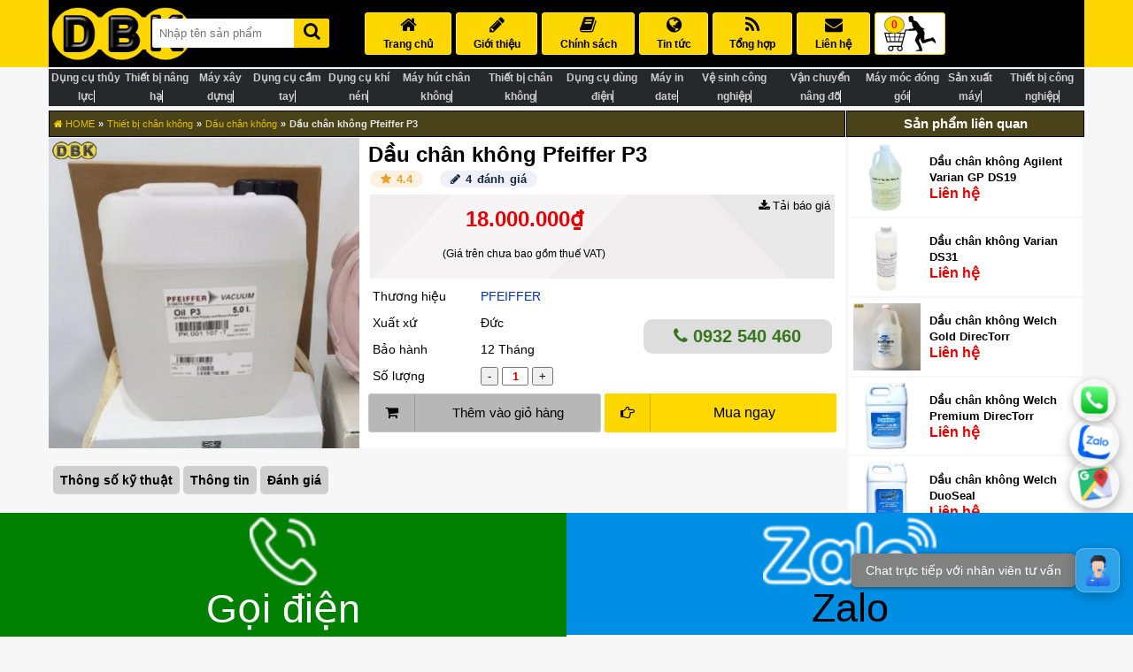

--- FILE ---
content_type: text/html; charset=UTF-8
request_url: https://dbk.vn/dau-chan-khong-pfeiffer-p31.html
body_size: 73659
content:
<!DOCTYPE html>
<html lang="vi">

<head>
<meta charset="utf-8">
<title>Dầu chân không Pfeiffer P3 chính hãng, chất lượng</title>
<meta name="google-site-verification" content="o_B4tJzTgBEXLQaAqR4IKc7Uzn9GiH2jU9V0oXwZ4Z0">
<meta name="viewport" content="width=device-width, initial-scale=1 maximum-scale=1">
<meta name="author" content="DBK Việt Nam">

<meta name="description" content="Dầu chân không Pfeiffer P3, quy cách 20 lít/can nhập khẩu chính hãng PFEIFFER từ Đức, bảo hành 6-12 tháng, giao hàng nhanh 1-2 giờ, tư vấn sâu">
<meta name="keywords" content="Dầu chân không Pfeiffer P3">
<!-- Og -->
<meta property="fb:app_id" content="212104595551052">
<meta property="fb:admins" content="1501668396798295">
<meta property="og:locale" content="vi_VN">
<meta property="og:title" content="Dầu chân không Pfeiffer P3 chính hãng, chất lượng">
<meta property="og:description" content="Dầu chân không Pfeiffer P3, quy cách 20 lít/can nhập khẩu chính hãng PFEIFFER từ Đức, bảo hành 6-12 tháng, giao hàng nhanh 1-2 giờ, tư vấn sâu">
<meta property="og:type" content="">
<meta property="og:url" content="https://dbk.vn/dau-chan-khong-pfeiffer-p31.html">
<meta property="og:image" content="https://dbk.vn/uploads/product/dau-chan-khong-pfeiffer-p31.jpg">
<meta property="og:image:alt" content="Dầu chân không Pfeiffer P3">
<meta property="og:site_name" content="DBK Việt Nam">

<!-- End Og -->

<meta http-equiv="x-dns-prefetch-control" content="on">
<link rel='dns-prefetch' href='//youtube.com' >
<link rel='dns-prefetch' href='//ajax.googleapis.com' >
<link rel='dns-prefetch' href='//googletagmanager.com' >

<link rel="canonical" href="https://dbk.vn/dau-chan-khong-pfeiffer-p31.html">
<meta name="generator" content="DBK Việt Nam">
<link href="/uploads/config_website/favicon-dbk.jpg" rel="icon" type="image/x-icon">

<!-- Favicon Website -->
<link rel="icon" type="image/svg+xml" href="/favicon-dbk.svg">
<link rel="icon" type="image/png" sizes="96x96" href="https://dbk.vn/uploads/config_website/favicon-dbk-96x96.png">
<link rel="icon" type="image/png" sizes="48x48" href="https://dbk.vn/uploads/config_website/favicon-dbk-48x48.png">
<link rel="icon" type="image/png" sizes="32x32" href="https://dbk.vn/uploads/config_website/favicon-dbk-32x32.png">
<link rel="icon" type="image/png" sizes="16x16" href="https://dbk.vn/uploads/config_website/favicon-dbk-16x16.png">
<link rel="shortcut icon" href="/favicon.ico">

<!-- Apple Touch Icon -->
<link rel="apple-touch-icon" sizes="180x180" href="/apple-touch-icon.png">

<script type="application/ld+json">
	{
		"@context": "https://schema.org",
		"@type": "WebSite",
		"@id": "https://dbk.vn/#WebSite",
		"name": "DBK Việt Nam",
		"alternateName": "DBK Việt Nam",
		"url": "https://dbk.vn/",
		"potentialAction": [{
			"@type": "SearchAction",
			"target": "https://dbk.vn/f?s={search_term_string}",
			"query-input": "required name=search_term_string"
		}],
		"publisher": {
			"@id": "https://dbk.vn/#LocalBusiness"
		}
	}
</script><script type="application/ld+json">
	{
		"@context": "https://schema.org",
		"@type": "LocalBusiness",
		"@id": "https://dbk.vn/#LocalBusiness",
		"url": "https://dbk.vn",
		"currenciesAccepted": "VND",
		"priceRange": "100000 VND - 1000000000 VND",
		"paymentAccepted": "Cash, Credit Card",
		"openingHours": ["Mo-Fr 08:00-17:30", "Sa 08:00-12:00"],
		"telephone": "0919219111",
		"name": "Công ty TNHH Xuất Nhập Khẩu DBK Việt Nam",
		"legalName": "Công ty TNHH Xuất Nhập Khẩu DBK Việt Nam",
		"description": "Công ty TNHH Xuất Nhập Khẩu DBK Việt Nam là nhà phân phối chính hãng, uy tín các sản phẩm thiết bị công nghiệp, dụng cụ thủy lực, dụng cụ cầm tay, thiết bị nâng hạ, xây dựng,... tại Việt Nam",
		"email": "info@dbk.vn",
		"logo": "https://dbk.vn/uploads/config_website/logo-dbk-viet-nam1.png",
		"image": "https://dbk.vn/uploads/config_website/logo-dbk-viet-nam1.png",
		"hasMap": "https://goo.gl/maps/7hNpCwNwQ6CznsPP7",
		"address": {
			"@type": "PostalAddress",
			"streetAddress": "82/2 Đường số 2",
			"addressLocality": "Thành phố Thủ Đức",
			"postalCode": "70000",
			"addressRegion": "Thành phố Hồ Chí Minh",
			"addressCountry": "VN"
		},
		"geo": {
			"@type": "GeoCoordinates",
			"latitude": "10.8357814",
			"longitude": "106.7188192"
		},
		"sameAs": ["https://www.facebook.com/dbk.vn", "https://www.linkedin.com/company/dbkvietnam/", "https://twitter.com/dbk_vietnam", "https://www.instagram.com/dbkvietnam/", "https://www.pinterest.com/dbkvietnam2018/", "https://www.youtube.com/c/tainguyenthanhdbkvietnam", "https://dbkvietnam.tumblr.com/"]
	}
</script><script type="application/ld+json">
	{"@context":"https://schema.org/","@type":"Product","@id":"https://dbk.vn/dau-chan-khong-pfeiffer-p31.html#Product","url":"https://dbk.vn/dau-chan-khong-pfeiffer-p31.html","name":"Dầu chân không Pfeiffer P3","image":"https://dbk.vn/uploads/product/dau-chan-khong-pfeiffer-p31.jpg","description":"Dầu chân không Pfeiffer P3, quy cách 20 lít/can nhập khẩu chính hãng PFEIFFER từ Đức, bảo hành 6-12 tháng, giao hàng nhanh 1-2 giờ, tư vấn sâu","sku":"67461","mpn":"67461","brand":{"@type":"Brand","name":"PFEIFFER"},"aggregateRating":{"@type":"AggregateRating","ratingValue":"4.4","bestRating":5,"ratingCount":4},"offers":{"@type":"Offer","url":"https://dbk.vn/dau-chan-khong-pfeiffer-p31.html","priceCurrency":"VND","price":"18000000","itemCondition":"https://schema.org/NewCondition","availability":"https://schema.org/InStock","seller":{"@id":"https://dbk.vn/#LocalBusiness"}}}</script><script type="application/ld+json">
    {"@context":"https://schema.org","@type":"BreadcrumbList","itemListElement":[{"@type":"ListItem","position":1,"name":"Trang chủ","item":"https://dbk.vn"},{"@type":"ListItem","position":2,"name":"Thiết bị chân không","item":"https://dbk.vn/thiet-bi-chan-khong"},{"@type":"ListItem","position":3,"name":"Dầu chân không","item":"https://dbk.vn/dau-chan-khong"},{"@type":"ListItem","position":4,"name":"Dầu chân không Pfeiffer P3"}]}</script>
<!-- Google Tag Manager -->
<script>!function(e,t,a,r,g){e[r]=e[r]||[],e[r].push({"gtm.start":new Date().getTime(),event:"gtm.js"});var n=t.getElementsByTagName(a)[0],s=t.createElement(a);s.async=!0,s.src="https://www.googletagmanager.com/gtm.js?id="+g+("dataLayer"!=r?"&l="+r:""),n.parentNode.insertBefore(s,n)}(window,document,"script","dataLayer","GTM-5FSX5TS");</script>
<!-- End Google Tag Manager --><style> @font-face {font-family: 'FontAwesome';font-display: block;src: url(https://dbk.vn/fontawesome-webfont.woff2) format("woff2") }.fa {display: inline-block;font: normal normal normal 14px/1 FontAwesome;font-size: inherit;}.fa-2x {font-size: 2em }.fa-volume-control-phone:before { content: "\f2a0"; }.fa-comment:before { content: "\f075"; }.fa-youtube-square:before { content: "\f166"; }.fa-facebook-square:before { content: "\f082"; } .fa-facebook:before { content: "\f09a"; }.fa-calendar:before { content: "\f073"; }.fa-map-marker:before { content: "\f041"; }.fa-times:before { content: "\f00d"; }.fa-filter:before { content: "\f0b0"; }.fa-hand-o-right:before { content: "\f0a4"; }.fa-home:before {content: "\f015" }.fa-tags:before {content: "\f02c";}.fa-pencil:before {content: "\f040" }.fa-shopping-cart:before {content: "\f07a";}.fa-phone-square:before {content: "\f098";}.fa-clock-o:before {content: "\f017";}.fa-star-o:before {content: "\f006";}.fa-hand-o-right:before {content: "\f0a4";}.fa-book:before {content: "\f02d" }.fa-check:before {content: "\f00c";font-size: 20px;color: #148202;}.fa-rss:before {content: "\f09e";}.fa-globe:before {content: "\f0ac" }.fa-envelope:before {content: "\f0e0" }.fa-search:before {content: "\f002" }.fa-list:before {content: "\f03a" }.fa-search-plus:before {content: "\f00e" }.fa-check-square:before {content: "\f14a" }.fa-star:before {content: "\f005" }.fa-download:before {content: "\f019" }.fa-arrow-circle-o-up:before {content: "\f01b" }.fa-mail-forward:before {content: "\f064" }.fa-trash-o:before {content: "\f014" }.fa-sort-desc:before {content: "\f0dd" }.fa-eye:before {content: "\f06e" }.fa-close:before {content: "\f00d" }.fa-angle-up:before {content: "\f106" }.fa-angle-down:before {content: "\f107" }.fa-angle-double-left:before {content: "\f100" }.fa-cc-paypal:before {content: "\f1f4";}.fa-angle-double-right:before {content: "\f101" }.fa-angle-right:before {content: "\f105" }.fa-angle-left:before {content: "\f104" }.fa-angle-double-up:before {content: "\f102" }.fa-angle-double-down:before {content: "\f103" }.fa-phone:before {content: "\f095" }body {font-family: sans-serif;background: #f7f7f7;margin: 0 }.container {width: 1170px;margin: auto }header {background: #fed700;margin-bottom: 5px }img {vertical-align: middle }input, button {outline: none }a {text-decoration: none;color: #000 }* {box-sizing: border-box }.m-b-1 {margin-bottom: 1px !important;}.item .dbk-name {height: 40px !important }.dbk-name {font-size: 14px;line-height: 1.3;margin-bottom: 0;height: 40px;overflow: hidden;background: #f5f5f5;padding: 3px 4px;font-weight: 700;margin-top: 0 }.dbk-name:hover {background: #fff }.dbk-brand {border-top: 1px solid #444444;padding: 6px 0 5px;background: #565656;border-bottom: 1px solid #444444;color: #fff }.dbk-brand .dbk-brand-title {font-size: 11px;color: white }.dbk-brand {color: #fed700;text-transform: uppercase;font-size: 12px }.dbk-price {background: #fff8d3;padding: 6px 5px;color: #000;font-weight: 700;font-size: 1.2em }.dbk-price span {font-size: 11px }.m-b-0 {margin-bottom: 0 !important }.dbk-brand-relative .dbk-brand-relative-main.active {border: 1px solid #fe0b12;background: #fed700 }.dbk-brand-relative-main.active img {opacity: .5 }small {width: 80%;}#foo {position: fixed;top: 0;right: 0;bottom: 0;left: 0;background: #000;z-index: 1;opacity: .6;display: none }.dbk-category-content-main {text-align: center;margin-top: 12px;}.dbk-category-content-main span {background-color: #FFFF00;font-size: 36px;font-weight: 700 }.display-none {display: none !important }.dbk-product-relative b {color: #e40000;font-size: 16px;}.dbk-product-relative a {color: blue;font-weight: 700 }.dbk-category-post-left-search-main select {width: 100%;margin-bottom: 1px;height: 50px;outline: none;border: 4px solid #365670;padding: 5px;background: #e2e2e2;}.dbk-header, .dbk-header-right, .dbk-header-right .dbk-header-right-menu ul {display: flex }.dbk-header-right .dbk-header-right-menu ul {list-style: none }.dbk-header-left {width: 20%;text-align: center }.dbk-header-right {width: 80% }.dbk-header-right-search {display: table-cell;margin-top: 16px }.dbk-header {background: #000;padding: 5px 0 }.dbk-header-right .dbk-header-right-search form {border-radius: 3px;text-align: center;background: #fcd500;}.dbk-header-right .dbk-header-right-search input {color: #333;border-top-left-radius: 3px;border-bottom-left-radius: 3px;padding: 9px 0;border: none;text-indent: 8px;width: 80%;}.dbk-header-right .dbk-header-right-search button {background: #fcd500;border: none;border-top-right-radius: 3px;border-bottom-right-radius: 3px;padding-top: 4px;width: 20%;}.dbk-header-right .dbk-header-right-search .fa {color: black }.toggle-d {display: none }.dbk-header-right .fa {font-size: 20px;width: 100%;}.dbk-header-right .dbk-header-right-menu ul {margin: 9px 0 }.dbk-header-right .dbk-header-right-menu ul li {border: 1px solid #ffe450;padding: 3px 10px;float: left;text-align: center;margin-right: 5px;background: #fed700;text-transform: uppercase;font-size: 12px;border-radius: 3px }.dbk-header-right .dbk-header-right-menu ul li:hover {background: #fff }.dbk-header-right .dbk-header-right-menu ul li .fa {margin-bottom: 5px }.dbk-header-right .dbk-header-right-menu ul li.active {background: #fff }.dbk-header-right .dbk-header-right-menu ul li a {font-weight: 700 }.dbk-header-right .dbk-header-right-menu ul li:last-child {background: #fff;border: 1px solid #fed700 }.dbk-xemthem {text-align: center;background: linear-gradient(#5c5f61, #fffbe6, #5c5f61);margin: 4px 0px 3px;}.dbk-xemthem span {font-size: 13px;background: yellow;color: black;font-weight: 700;padding: 3px 30px 1px;border: 1px solid;}.dbk-xemthem span:hover {background: white }#dbk-box-bottom {display: none }.dbk-box-bottom {width: 100%;background: #fed700;position: fixed;bottom: 0;z-index: 3 }.dbk-box-bottom-main {width: 100%;display: flex;background: #26292b;padding: 2.5px }.dbk-box-bottom-logo {margin-top: 5px;width: 32%;text-align: center;color: #bdbdbd;font-size: 14px;line-height: 22px }.dbk-box-bottom-logo a {color: #fed700;font-weight: 700 }.dbk-box-bottom-logo a:hover {color: #fff }.dbk-box-bottom-search {width: 45%;display: table-cell;}.dbk-box-bottom-search label {position: absolute;z-index: -10 }.dbk-box-bottom-search input {width: 90% }.dbk-box-bottom-search input {color: #333;border-top-left-radius: 3px;border-bottom-left-radius: 3px;padding: 8px 0;border: none;text-indent: 8px }.devvn_toolbar {background: #fff;display: inline-block;width: 100%;bottom: 0;left: 0;position: fixed;z-index: 99;height: auto;}.devvn_toolbar ul {list-style: none;padding: 0;margin: 0;display: table;border-collapse: collapse;table-layout: fixed;width: 100%;}.devvn_toolbar ul li {text-align: center;display: table-cell;vertical-align: top;}.devvn_toolbar ul li:nth-child(1) a {background: green;}.devvn_toolbar ul li:nth-child(2) a {background: #008fe5;}.devvn_toolbar ul li:nth-child(3) a {background: #3b5998;}.devvn_toolbar ul li:nth-child(4) a {background: grey;}.devvn_toolbar ul li a img {height: 6vw;width: auto;}.devvn_toolbar ul li:nth-child(1) a span, .devvn_toolbar ul li:nth-child(3) a span {color: #fff;}.devvn_toolbar ul li a span {font-family: 'Roboto', sans-serif;font-weight: 400;color: #000;font-size: 3.5vw;}.devvn_toolbar ul li a {padding: 5px 3px;display: inline-block;width: 100%;outline: none;text-decoration: none;}.dbk-box-bottom-search button {background: #6b5b00;border: none;border-top-right-radius: 2px;border-bottom-right-radius: 2px;position: relative;padding: 5px;width: 9% }.dbk-box-bottom-search button .fa {font-size: 18px;color: #fed700 }.dbk-box-bottom-search form {background: #6b5b00;border-radius: 3px }.dbk-box-bottom-cart {width: 23%;text-align: center }.dbk-box-bottom-cart img {background: #fed700;border-radius: 3px;padding: 2px;width: 43px;}.dbk-box-bottom-cart span {color: #bdbdbd;font-size: 13px;margin-left: 10px }.dbk-slide {display: flex;margin-bottom: 5px }.dbk-slide-category {width: 23%;margin-right: 1px }.dbk-slide-main {width: 55% }.dbk-slide-banner {width: 22%;margin-left: 1px }.dbk-slide-banner h1, .dbk-slide-banner h2 {position: absolute;z-index: -100;top: -1000px;}.main-nav-inner {padding: 5px 0 0;background: #000;text-align: center }.zmenu-title {color: #fff;font-size: 15px;line-height: 30px;margin-bottom: 5px;text-transform: uppercase;font-weight: 700 }.menu-dropbox {display: none;cursor: pointer }#zmenu {padding: 7px 15px;text-align: left;background: #bdbdbd;margin: 0 }#zmenu li {color: #fed700;font-size: 12px;margin-bottom: 7px;padding: 1px 5px 0 15px;display: block;background: #565656;border-radius: 2px;border: 1px solid #565656 }#zmenu li:hover, #zmenu li:first-child:hover {border: 1px solid #fed700 }#zmenu li:last-child {margin-bottom: 0 }#zmenu li a {background: url(https://dbk.vn/assets/website/images/ico-menu.png) 100% 50% no-repeat;padding-top: 7px;color: #e8e8e8;font-size: 14px;display: block;font-weight: 500;height: 30px }#zmenu li a:hover, #zmenu li a.active {background-image: url(https://dbk.vn/assets/website/images/ico_bullet_2.png);color: #fed700;font-weight: 500 }#zmenu li.submenu-state-hover a {color: #fed700 }.menu-cate-title {min-width: 150px;padding: 5px 40px;color: #fff;font-size: 15px;line-height: 20px;margin-bottom: 0;text-transform: uppercase;cursor: pointer;border-radius: 4px;border: 1px solid #3b9e28 }.menu-cate {display: none }.menu-popup {position: absolute;z-index: 1002;background: #fff;min-width: 200px }#zmenu.menu-popup li a {font-size: 14px;padding: 6px 0 }.submenuPopup {width: 902px;background: #fff;position: absolute;top: -1500px;left: -1500px;z-index: 2000;border: 1px solid #ffb319;margin-left: 12px }.submenu {display: none;background: #f4f4f4 }.submenu-inner {padding: 20px;overflow: hidden }.submenu_row {clear: both }.submenu h3 {padding: 0 0 10px;margin: 0 0 3px;line-height: 20px;color: #f86a03;font-size: 16px;font-weight: 700 }.submenu h3>span {padding: 2px 0 3px;line-height: 18px;font-size: 11px;font-weight: 700 }.submenu h4 {padding: 0 0 2px;margin: 0 0 3px;line-height: 18px;color: #333;font-size: 12.5px;display: block;clear: left }.submenu h4 a {color: #333 }.submenu h4 a:hover {color: #988100 }.submenu-50 {width: 208px;float: left;padding: 0;overflow: hidden;padding: 0 10px 5px 0 }.submenu_item {clear: both;display: block }.submenu_item ul {padding: 0 0 7px;display: block }.submenu_item ul li {padding: 2px 0;display: block;white-space: nowrap }.submenu_item ul li a {padding: 0 0 1px 10px;margin: 0 0 5px;color: #6c6a6a;font-size: 12px;float: left }.submenu_item ul li a:hover, .submenu_item ul li a.active, .submenu_item ul li.active a {color: #f86a03;font-weight: 600 }.submenu-banner {overflow: hidden;clear: both }.menu-more {display: block;margin: 0 0 10px }.menu-more a {background: #e2e3e3;color: #383f37;font-size: 16px;line-height: 21px;padding: 10px 17px;color: #383f37;position: relative;display: block }.menu-more-1 {max-height: 41px }.menu-more-3 a {background: #67b459;font-size: 18px;line-height: 23px;color: #fff }footer {background: #565656;color: #fff;clear: both;padding-top: 20px;border-top: 1px solid #000;position: relative;}.dbk-address {display: flex }.dbk-company {font-size: 14px;width: 33.3%;padding-left: 20px }.dbk-company p {margin: 5px 0 }.dbk-company-title {margin-bottom: 15px;color: #fed700;font-weight: 700;font-size: 18px }.dbk-copyright {text-align: center;background: #000;padding: 10px 0;color: #fff }.dbk-register {text-align: center }hr {border-bottom: 0;border-left: 0;border-right: 0;border-top: 1px solid #909090;height: 1px }.dbk-company-brand h3 {color: #fed700;font-size: 16px }.dbk-company-brand, .dbk-copyright {font-size: 14px }.dbk-company-brand a {color: #fff }.dbk-company-brand a:hover {color: #fed700 }.dbk-register {padding: 10px 0 }.go-top img {background: #fce14b;border-radius: 6px;}.go-top img:hover {background: #f7f7f7;}.go-top {position: fixed;bottom: 0;right: 0;text-decoration: none;display: none;z-index: 4 } .exo-menu {width: 100%;font-size: 10px;display: flex;list-style: none;position: relative;background: #26292b;margin: 0 0 5px;padding: 0;text-align: center;line-height: 20px }.exo-menu>li>a {color: #ccc;text-decoration: none;text-transform: uppercase;border-right: 1px #f7f7f7 solid;transition: color .2s linear, background .2s linear;font-weight: 700 }.exo-menu>li>a:hover, li.drop-down ul>li>a:hover {background: #565656;color: #fff }.exo-menu>li>a.active {background: #6b5b00;color: #fed700;font-weight: 700 }.exo-menu i {float: left;font-size: 18px;margin-right: 6px;line-height: 20px !important }li.drop-down, .flyout-right, .flyout-left {position: relative }li.drop-down:before {content: "\f103";color: #fff;font-family: FontAwesome;font-style: normal;display: inline;position: absolute;right: 6px;top: 20px;font-size: 14px }li.drop-down>ul {left: 0;min-width: 230px }.drop-down-ul {display: none }.flyout-right>ul, .flyout-left>ul {top: 0;min-width: 230px;display: none;border-left: 1px solid #365670 }li.drop-down>ul>li>a, .flyout-right ul>li>a, .flyout-left ul>li>a {color: #fff;display: block;padding: 20px 22px;text-decoration: none;background-color: #365670;border-bottom: 1px dotted #547787;transition: color .2s linear, background .2s linear }.flyout-right ul>li>a, .flyout-left ul>li>a {border-bottom: 1px dotted #B8C7BC }.flyout-mega-wrap {top: 0;right: 0;left: 100%;width: 100%;display: none;height: 100%;padding: 15px;min-width: 742px }h4.row.mega-title {color: #eee;margin-top: 0;font-size: 14px;padding-left: 15px;padding-bottom: 13px;text-transform: uppercase;border-bottom: 1px solid #ccc }.flyout-mega ul>li>a {font-size: 90%;line-height: 25px;color: #fff;font-family: inherit }.flyout-mega ul>li>a:hover, .flyout-mega ul>li>a:active, .flyout-mega ul>li>a:focus {text-decoration: none;background-color: transparent !important;color: #ccc !important }.mega-menu {margin-top: 0.5px;left: 0;right: 0;padding: 5px 0;display: none;padding-top: 0;min-height: 100%;border: 1px solid #26292b;z-index: 4 }h4.row.mega-title {color: #eee;margin-top: 0;font-size: 14px;padding-left: 15px;padding-bottom: 13px;text-transform: uppercase;border-bottom: 1px solid #547787;padding-top: 15px;background-color: #365670 }.exit-menu-mobile {display: none }.mega-menu ul li a {line-height: 30px;font-size: 90%;display: block }ul.stander li a {height: 70px;padding: 5px;border: 1px solid #9c8400;margin: 5px 5px 0 0;font-size: 13px;background: #fed700;border-radius: 3px }ul.stander li a:hover {background: #dadada;}ul.stander li a.active {background: #ff8f00;}ul.description li {padding-bottom: 12px;line-height: 8px }ul.description li span {color: #ccc;font-size: 85% }a.view-more {border-radius: 1px;margin-top: 15px;background-color: #009FE1;padding: 2px 10px !important;line-height: 21px !important;display: inline-block !important }a.view-more:hover {color: #fff;background: #0DADEF }ul.icon-des li a i {color: #fff;width: 35px;height: 35px;border-radius: 50%;text-align: center;background-color: #009FE1;line-height: 35px !important }ul.icon-des li {width: 100%;display: table;margin-bottom: 11px }.Blog {left: 0;display: none;color: #fefefe;padding-top: 15px;background: #547787;padding-bottom: 15px }.Blog .blog-title {color: #fff;font-size: 15px;text-transform: uppercase }.Blog .blog-des {color: #ccc;font-size: 90%;margin-top: 15px }.Blog a.view-more {margin-top: 0 }.Images {left: 0;width: 100%;display: none;color: #fefefe;padding-top: 15px;background: #547787;padding-bottom: 15px }.Images h4 {font-size: 15px;margin-top: 0;text-transform: uppercase }.flyout-right ul>li>a, .flyout-left ul>li>a, .flyout-mega-wrap, .mega-menu {background-color: #bfbcac }.Blog:hover, .Images:hover, .mega-menu:hover, .drop-down-ul:hover, li.flyout-left>ul:hover, li.flyout-right>ul:hover, .flyout-mega-wrap:hover, li.flyout-left a:hover+ul, li.flyout-right a:hover+ul, .blog-drop-down>a:hover+.Blog, li.drop-down>a:hover+.drop-down-ul, .images-drop-down>a:hover+.Images, .mega-drop-down a:hover+.mega-menu, li.flyout-mega>a:hover+.flyout-mega-wrap {display: block }@media (min-width:1366px) {.exo-menu>li>a {display: block;padding: 5px;min-height: 48px;display: block;position: relative;}.mega-menu, .flyout-mega-wrap, .Images, .Blog, .flyout-right>ul, .flyout-left>ul, li.drop-down>ul {position: absolute }.flyout-right>ul {left: 100% }.flyout-left>ul {right: 100% }}@media (max-width:1024px) {.m_active {display: block;}.mega-menu {padding: 0;margin-top: 5px;}.exit-menu-mobile {display: inherit;position: fixed;border: 2px solid black;border-radius: 3px;background: #d2d0c5;font-size: 16px;font-weight: bold;top: 0;right: 0;z-index: 999;padding: 20px 25px;height: 100% }ul.stander li a {height: auto;font-size: 13px;margin: 0;border-radius: 0;padding: 0 10px;text-align: left;background: #e4d583;border: none;border-bottom: 1px solid #23364b;}.stander li {width: 100% !important;}.stander {display: block !important;padding-left: 0 !important;}.dbk-phone {display: block;margin-top: 20px;}.dbk-product-detail-main-brand img, .dbk-product-detail-main-brand iframe {width: 100% !important;height: auto !important;}.exo-menu {height: 100%;overflow: auto;position: fixed;background-color: #23364B;width: 75%;display: block;z-index: 9999;top: 0;}.exo-menu>li>a {width: 100%;font-size: 13px;border-right: none;margin-left: 5px;}.exo-menu>li {width: 100%;clear: both;text-align: left;padding-top: 5px;position: relative;border-bottom: 1px solid #3e5065;padding: 10px 5px;}.display.exo-menu>li>a {display: block;padding: 20px 22px }.mega-menu, .Images, .Blog, .flyout-right>ul, .flyout-left>ul, li.drop-down>ul {position: relative }}a.toggle-menu {position: absolute;right: 0;padding: 20px;font-size: 27px;background-color: #ccc;color: #23364B;top: 0 }.stander {list-style: none;padding-left: 5px;width: 100% }.stander li {width: 20%;float: left }.dbk-category {}.dbk-category-main {display: flex }.dbk-category-left {width: 23% }.dbk-category-right {width: 77% }.dbk-category-left-title {color: #000;font-size: 15px;text-transform: uppercase;font-weight: 700;background: #fed700;padding: 5px;border: 1px solid #c1a400;text-align: center;margin-bottom: 1px }.dbk-content {display: flex;margin-bottom: 5px;height: 65px;overflow: hidden;border-radius: 3px;}.dbk-category-content {background: #fed700;padding: 0 15px;width: 88%;}.dbk-category-more {text-align: center;padding: 6px 0;background: #000000;width: 12.01%;}.dbk-category-content h2 {margin-top: 13px;}.dbk-category-more .fa {margin-bottom: 5px;}.dbk-category-more a {color: #fed700;}.dbk-category-more a:hover {color: #d8b700;}.dbk-category-content-popup {background: #fff;padding: 5px 10px;font-size: 17px;text-align: justify;font-family: tahoma, geneva, sans-serif;line-height: 1.6;z-index: 2;color: #464646 }.dbk-category-content-popup p strong {color: #5f5000;font-size: medium;}.dbk-category-content-popup h2 {font-family: "Lato", sans-serif;color: #19a500;font-size: 1.6em;font-weight: 700;margin-bottom: 5px;margin-top: 0;}.dbk-category-content-popup h2:hover {color: #0d5f00 }.dbk-category-content-popup h3 {font-family: "Lato", sans-serif;color: #19a500;font-size: 1.25em;font-weight: 700;margin-bottom: 5px;margin-top: 0;}.dbk-category-content-popup h4 {color: #224194;margin: 10px 0 10px 15px;font-size: 16px;}.dbk-category-content-popup h5 {color: #565656;margin: 10px 10px 10px 5px;font-size: 16px;}.dbk-category-content-popup h6 {color: black;font-size: 15px;text-align: center;margin: 10px 10px 10px 5px;}.dbk-category-content-popup img {max-width: 100%;display: block;margin: auto;border-radius: 5px;}.dbk-category-content-popup p span {line-height: 23px;}.dbk-category-content-popup iframe {border: none;display: block;margin: auto;width: 100%;border-radius: 5px;height: 500px;}.dbk-category .dbk-close {position: fixed;right: 0;top: 20%;border: 1px solid #000;padding: 10px;color: #fff;background: #101010;border-radius: 3px;display: none;z-index: 3 }.dbk-category .dbk-close .fa {color: #fed700 }.dbk-category .dbk-close:hover {background: #505050 }.dbk-category-right .dbk-category-right-product {list-style: none;padding-left: 0;display: flex;width: 100%;margin-bottom: 1px;}.dbk-category-right .dbk-category-right-product .dbk-category-right-product-main {border: 1px solid #bdbdbd;width: 24.9%;text-align: center;margin-right: 1px;background: #000;border-bottom: 3px solid #bdbdbd }.dbk-category-right-product-main .dbk-img {height: 223px;}.dbk-category-right .dbk-category-right-product .dbk-category-right-product-main:last-child {margin-right: 0 }.dbk-category-right .dbk-category-right-product .dbk-category-right-product-main img {width: 100%;border-bottom: 1px solid #bdbdbd;transition: opacity 100ms;height: auto;}.dbk-category-right .dbk-category-right-product .dbk-category-right-product-main:hover {background: #fed700 }.dbk-category-right .dbk-category-right-product .dbk-category-right-product-main img:hover {opacity: .8 }.dbk-category-left {margin-left: 1px }.dbk-pagination {text-align: center;position: fixed;right: 0;bottom: 40%;background: #565656;padding: 7px 5px 5px;border: 1px solid #000;opacity: .7;display: none;}.dbk-pagination:hover {opacity: 1 }.dbk-pagination ul {list-style: none;padding-left: 0;line-height: 30px;margin: 0 }.dbk-pagination a {margin-bottom: 5px;color: #000;background: #fed700;border: 1px solid #e8c500;padding: 5px 9px 3px;font-weight: 700;border-radius: 2px }.dbk-pagination a:hover {text-decoration: none;background: #fff;border-color: #fed700 }.dbk-pagination .active {background: red;color: #000;border: 1px solid #fed700 }.dbk-category-left-main {display: flex;border: 1px solid #bdbdbd;padding: 10px;background: #fff;margin-bottom: 1px }.dbk-category-left-main:hover {border: 1px solid #000 }.dbk-category-left-main .dbk-left-img {width: 30% }.dbk-category-left-main .dbk-left-img img {width: 100% }.dbk-category-left-main .dbk-left-name {width: 70%;padding: 5px 5px 5px 10px }.dbk-category-left-main .dbk-left-name h5, .dbk-category-left-main .dbk-left-name h3, .dbk-category-left-main .dbk-left-name h4 {margin: 0 0 5px;font-size: 0.83em;}.dbk-category-left-main .dbk-left-name h5 a:hover, .dbk-category-left-main .dbk-left-name h3 a:hover, .dbk-category-left-main .dbk-left-name h4 a:hover {color: #846f00 }.dbk-category-left-main .dbk-left-name .date {font-size: 11px;color: #846f00 }.dbk-category-relative {display: flex;margin-bottom: 1px }.dbk-category-relative-main {background: #d2d2d2;margin-right: 1px;border: 1px solid #bdbdbd;font-size: 13px;width: 33.22% }.dbk-category-relative-main.active {border: 1px solid #000;background: #fed700 }.dbk-category-relative-main:nth-child(3) {margin-right: 0 }.dbk-category-relative-main p {padding: 5px;text-align: center;margin: 0;border-top: 1px solid #bdbdbd;}.dbk-category-relative-main:hover {background: #fff }.dbk-category-relative-main:hover {border: 1px solid #000 }.dbk-category-relative-main img {width: 100% }.dbk-breadcrumb {display: flex;padding: 5.5px 10px 5.5px 5px;background: #4a431a;color: #e6e6e6;margin-bottom: 1px;border: 1px solid #000;font-size: 11px;width: 80%;}.dmsp {width: 20%;}.dbk-breadcrumb a {color: #e2bf00;}.dbk-breadcrumb .fa, .dbk-breadcrumb span {color: #fed700 }.dbk-breadcrumb a:hover {color: #e6e6e6;}.dbk-category-right-title {color: #000;font-size: 13px;background: #4a431a;padding: 5px;border: 1px solid #000;margin-bottom: 1px;color: #fff }.dbk-category-right-title a, .dbk-category-right-title span {color: #e2bf00;font-size: 15px }.dbk-category-left-search {padding: 2px }.dbk-category-left-search-title {color: #000;font-size: 14px;text-transform: uppercase;font-weight: 700;padding: 5px;border: 1px solid #bdbdbd;text-align: center;margin-bottom: 1px }.dbk-category-left-search-main {display: flex }.dbk-input {width: 49.8%;border: 1px solid #bdbdbd;margin-right: 1px;background: #d2d2d2;font-size: 13px;margin-bottom: 1px;padding: 3px 2px;display: flex;line-height: 20px }.dbk-input:nth-child(2) {margin-right: 0 }.dbk-input:hover {background: #000;color: #fed700 }.rating-widget {background: #fff8d3;border: 1px solid #bdbdbd;padding: 2px;text-align: center;font-size: 12px;margin-bottom: 1px }.rating-stars {padding: 10px 0 }.rating-stars a.selected>i.fa {color: #FF912C }.rating-stars a>i.fa:hover {color: #fed700 }.fa-fw {font-size: 20px;text-align: center;margin-right: 5px;}.dbk-category-left-key {margin-bottom: 1px;padding: 5px;font-size: 12px;}.dbk-category-left-key a {display: inline-block;color: #8a8a8a;border: 1px solid #8a8a8a;padding: 3px 5px;border-radius: 3px;text-decoration: none;margin-bottom: 3px;text-transform: uppercase;width: 100%;}.dbk-category-left-key a:hover {color: #000;border: 1px solid;background: white;}.dbk-brand-relative {display: flex;margin-bottom: 1px }.dbk-brand-relative-main {background: #d2d2d2;margin-right: 1px;border: 1px solid #bdbdbd;font-size: 13px;width: 20% }.dbk-brand-relative-main img {width: 100%;border-radius: 50%;}.dbk-brand-relative-main:hover {border: 1px solid #000;background: #101010;}.dbk-brand-relative-main:nth-child(5) {margin-right: 0 } .dbk-product {border: 1px solid #bdbdbd;display: flex }.dbk-product .dbk-product-img {width: 39% }.dbk-product .dbk-product-img img {width: 100%;height: auto;}.dbk-product .dbk-product-information {width: 61.05% }.dbk-product-information h1 {color: #000;padding: 10px 10px 5px;border-bottom: 1px solid #fff;margin: 0;width: 100%;font-size: 20px;}.dbk-product-information {background: #fff;border-left: 1px solid #bdbdbd }.dbk-product-information-price {margin: 0 12px 5px;background: url(https://dbk.vn/assets/images/priceBg.jpg) no-repeat;background-size: 100% 100%;padding: 10px;color: #000;text-align: center;line-height: 25px;}.dbk-product-vat {font-size: 12px }.dbk-product-price {color: #e40000;padding: 1px 6px;font-size: 24px;font-weight: 700 }.dbk-product-information table {width: 100%;color: #000;border-spacing: 0;border-collapse: collapse }.dbk-product-information table td {font-size: 100%;padding: 8px;text-align: center }.dbk-title-td {background: #dcdbc2;border: 1px solid #bdbdbd }.dbk-content-td {background: #f8f4de;border: 1px solid #bdbdbd }.dbk-content-td a {color: #000 }.dbk-phone {font-size: 25px;font-weight: 700;color: #353535;padding: 2px 5px;border-radius: 3px;background: #f7f7f7;position: relative;top: 5px }.dbk-product-bottom .dbk-addcart-s {color: #000;background: #b7b7b7;border-radius: 3px;border: 1px solid #9a9a9a;font-size: 16px;font-weight: bold;width: 100%;margin-right: 2px;padding: 0;display: flex;}.dbk-muangay {padding: 0px;border: 0;background: #ffd800;color: #000;font-size: 16px;width: 130px;border: 1px solid #d0b002;border-radius: 3px;font-weight: bold;width: 100%;margin-left: 2px;display: flex;}.dbk-muangay:hover {opacity: 0.8;}.dbk-product-bottom {clear: both;text-align: center;padding: 10px;display: flex }.dbk-product-bottom .dbk-addcart-s:hover {background: #adadad }.dbk-product-vat a:hover, .dbk-product-information table a:hover {color: #655607 }.dbk-product-detail-main {border: 1px solid #bdbdbd;margin-top: 1px;}.dbk-product-detail-main h2 {font-size: 18pt;font-weight: 700 }.dbk-product-detail-main-content {text-align: justify;border: 1px solid #bdbdbd;border-radius: 3px;padding: 20px;margin-bottom: 15px;line-height: 30px;color: black;background: white;font-size: 16px;font-family: inherit;box-shadow: 0px 0px 50px 0px rgb(191, 191, 191);overflow: hidden;}.dbk-product-detail-main-content iframe {width: 100% !important;}.dbk-product-detail-main-content img {display: block;margin: auto;max-width: 100%;height: auto !important;}.dbk-product-detail-main-content a {color: blue;}.dbk-product-detail-main-content a:hover {text-decoration: underline }.dbk-product-detail-main h2 a {color: #148202 }.dbk-box-message {border-color: #000;color: #000;background: #e2d79c url(https://dbk.vn/assets/images/message.png) no-repeat;background-position: 22px 10px;padding: 13px 20px 0;-webkit-border-radius: 15px;-moz-border-radius: 15px;border-radius: 15px;box-shadow: 4px 3px 5px rgb(135, 135, 135), inset 0 0 10px rgb(135, 135, 135);border: 3px dashed }.dbk-box-message:hover {border: 3px dashed red;}.dbk-box-message .mausac {margin: 5px 5px 5px 50px;padding: 0;font-size: 18px }.dbk-product-detail-category {text-align: center;color: #00F;font-size: 30px;margin-top: 5px;margin-bottom: 10px }.dbk-link-box-message {color: #000;font-size: 30px;font-weight: 700 }.mausac {-webkit-animation: my 1.2s infinite;-moz-animation: my 1.2s infinite;-o-animation: my 1.2s infinite;animation: my 1.2s infinite }@-webkit-keyframes my {0% {color: red }100% {color: #000 }}@-moz-keyframes my {0% {color: red }100% {color: #000 }}@-o-keyframes my {0% {color: #ff0 }100% {color: #000 }}@keyframes my {0% {color: #000 }100% {color: red }}.dbk-product-detail-main-img, .dbk-product-detail-main-video, .dbk-product-detail-main-comment {border: 1px solid #bdbdbd;margin-top: 1px;padding: 20px;background: #fff }.dbk-product-detail-main-img img {display: block;margin-right: auto;margin-left: auto;border-radius: 5px;}.dbk-product-detail-main-video iframe {width: 800px;height: 500px;display: block;margin: auto }.dbk-product-detail-main-comment .comment {border: 1px solid #bdbdbd;padding: 10px }.dbk-product-detail-main-comment .comment #alert_name, .comment #alert_phone, .comment #alert_content {display: none;color: red }.dbk-product-detail-main-comment .comment input {width: 100%;display: none;margin-bottom: 5px;font-size: 13px;}.dbk-product-detail-main-comment input, .dbk-product-detail-main-comment select, .dbk-product-detail-main-comment textarea, .inputbox {outline: none;border: 1px solid #ccc;padding: 2px;font-size: 100%;width: 100%;margin-bottom: 5px }.dbk-product-detail-main-comment button {color: #fff;background-color: #437500;border: 1px solid #437500;display: inline-block;padding: 6px 12px;margin-bottom: 0;font-size: 14px;font-weight: 400;line-height: 1.42857143;text-align: center;white-space: nowrap;vertical-align: middle;-ms-touch-action: manipulation;touch-action: manipulation;cursor: pointer;-webkit-user-select: none;-moz-user-select: none;-ms-user-select: none;user-select: none;background-image: none;border-radius: 4px;}.dbk-product-detail-main-comment #send_success {color: green;background: #e2e2e2;padding: 5px 10px;display: none;font-size: 13px;}.dbk-product-detail-main-comment h4 {font-size: 13px;margin-bottom: 10px;margin-top: 0 }.dbk-product-detail-main-comment h4 span {color: red }.dbk-product-detail-main-comment small span {color: #000 }.dbk-product-detail-main-comment .comment_send {margin-top: 15px;margin-bottom: 10px;line-height: 25px;font-size: 13px;}.comment_send p {margin: -5px 0 0 44px;line-height: 20px;}.dbk-product-detail-main-comment .comment_title {border: 1px solid #bdbdbd;padding: 5px;border-radius: 5px;box-shadow: 0 0 5px 0 rgb(189, 189, 189) }.dbk-product-detail-main-comment .comment_name {color: green;font-weight: 700 }.dbk-product-detail-main-comment .send_space {padding: 0 9px }.dbk-product-detail-main-comment .send_like a {color: #28569c;margin-right: 10px }.dbk-product-detail-main-comment .send_date, .dbk-product-detail-main-comment .replay_date {color: #bdbdbd }.dbk-product-detail-main-comment .comment_replay {font-size: 13px;margin-left: 25px;background: #f1f1f1;padding: 10px;line-height: 15px;border-radius: 10px;}.dbk-product-detail-main-comment .replay_name {color: red;margin-bottom: 5px }.dbk-product-detail-main-comment .replay_like a {color: #28569c;margin-right: 10px;}.dbk-product-input {font-size: 12px;}.dbk-link-detail:hover {opacity: 1;}.dbk-link-detail {position: fixed;right: 0;bottom: 50%;opacity: 0.7;display: none;}.dbk-link-detail ul {list-style: none;padding-left: 0;background: #565656;padding: 10px 5px;margin: 0;border: 1px solid #000;}.dbk-link-detail ul li {margin-bottom: 10px;border: 1px solid black;border-radius: 2px;background: #bdbdbd;padding: 5px;font-size: 12px;text-align: center;border: 1px solid #fed700;background: #fed700;line-height: 20px;font-weight: 700 }.dbk-link-detail ul li:last-child {margin-bottom: 0;}.dbk-link-detail ul li:hover {background: #fff;} .dbk-popup-product-cart {position: fixed;top: 10%;left: 0;bottom: 10%;right: 0;margin: auto;z-index: 2;overflow: auto }.dbk-popup-product-cart-title {padding: 10px;background: linear-gradient(#5d5112, #212020);color: #cec9b1 }.dbk-popup-product-cart-title span {color: #fed700 }.dbk-popup-product-cart-main {border: 1px solid #000;border-radius: 5px }.dbk-popup-product-cart-content {background: #404040;padding: 10px }.dbk-popup-product-cart-content table {width: 100%;text-align: center;background: linear-gradient(#464646, #717171, #464646);padding: 10px }.dbk-popup-product-cart-content table tr th, .dbk-popup-product-cart-content table tr td {padding: 5px;border: 1px solid #000 }.dbk-popup-product-cart-content table tr td.hover:hover {background: #f7f7f7;opacity: .85 }.dbk-popup-product-cart-content table th {background: #c3a813 }.dbk-popup-product-cart-bottom {background: linear-gradient(#404040, #5d5112);padding: 10px;border-top: 1px solid }.dbk-popup-product-cart-content table tbody td .fa {color: #ce0000 }.dbk-popup-product-cart-bottom a {border: 1px solid #000;padding: 5px 15px;margin-right: 5px;border-radius: 5px }.dbk-popup-product-cart-bottom a:hover {opacity: 1 }.dbk-w5 {width: 5% }.dbk-w15 {width: 15% }.dbk-w45 {width: 45% }.dbk-w20 {width: 20% }.dbk-w10 {width: 10% }.bg-white input {text-align: center }.dbk-tongtien {text-align: right;background: #313131;color: #c3a813 }.dbk-tongtien-price {font-weight: 700;font-size: 25px;background: #f5deb3;color: #47008e }.dbk-cart-name {text-align: left }.dbk-cart-name a {color: #47008e;font-weight: 700 }.dbk-cart-name a:hover {color: #000 }.dbk-cart-name img {border: 1px solid #bdbdbd;padding: 2px }.bg-white {background: #f7f7f7;padding: 5px !important }.dbk-summary {color: #ce0000 }.dbk-tieptucmuahang {background: #f5deb3;opacity: .5 }.dbk-taibaogia {background: #e0e0e0;opacity: .5 }.dbk-dathang {background: #4a4a4a;border: 1px solid #000;padding: 10px;border-radius: 3px;color: #fed700 }.dbk-dathang:hover {background: #000 }.dbk-thoat {background: #f99090;opacity: .5;padding: 1px 5px 0 !important;float: right }.dbk-payment {width: 100%;display: flex }.dbk-payment-infomation {width: 50%;border: 1px solid #000;padding: 10px 10px 0;background: #ece9e1;margin-right: 20px;border-radius: 5px }.dbk-payment h3 {margin: 0 5px }.dbk-payment-change {width: 50%;border: 1px solid #000;padding: 10px;background: #ece9e1;border-radius: 5px }.dbk-payment-infomation-main {padding: 5px }.dbk-payment-infomation-main input[type=text], .dbk-payment-infomation-main select {width: 49%;height: 25px;margin-bottom: 2px;padding-left: 10px;background: #d8d8d8;border: 1px solid #bdbdbd;outline: none;border-radius: 2px }.dbk-payment-infomation-main input[type=text]:hover, .dbk-payment-infomation-main input[type=text]:focus, .dbk-payment-infomation-main select:hover, .dbk-payment-infomation-main select:focus {background: #afafaf }.dbk-main-payment {padding: 1px 10px 10px;background: #404040 }.dbk-time-giaohang {margin: 10px 0 5px }.dbk-send-order {margin-top: 25px }.dbk-textarea {margin: 10px 0 0 }.dbk-textarea textarea {width: 100%;padding: 5px;outline: none;vertical-align: middle }.dbk-yeucau-show, .dbk-diachikhac-show {border: 1px solid #7d7252;padding: 2px 5px;color: #fff;background: #7d7357;font-size: 13px;border-radius: 3px;display: none }.dbk-popup-yeucauxuathoadon, .dbk-popup-diachikhac {position: fixed;top: 50%;left: 50%;z-index: 4;width: 400px;display: none;z-index: 5;}.dbk-popup-yeucauxuathoadon-main, .dbk-popup-diachikhac-main {background: #b79b00;color: #000090;padding: 10px;text-align: center;border-radius: 5px;font-size: 15px;border: 1px solid #000090 }.dbk-popup-yeucauxuathoadon-main p {margin: 10px }.dbk-popup-diachikhac-main p {margin: 5px }.dbk-popup-yeucauxuathoadon-main p input, .dbk-popup-diachikhac-main p input, .dbk-popup-diachikhac-main p select {width: 100%;height: 30px;background: #cab95c;border: 1px solid #000;padding: 5px;outline: none }.dbk-popup-yeucauxuathoadon-main input[type=text]:hover, .dbk-popup-yeucauxuathoadon-main input[type=text]:focus, .dbk-popup-diachikhac-main input[type=text]:hover, .dbk-popup-diachikhac-main input[type=text]:focus, .dbk-popup-yeucauxuathoadon-main p textarea:hover, .dbk-popup-yeucauxuathoadon-main p textarea:focus, .dbk-popup-diachikhac-main select:hover, .dbk-popup-diachikhac-main select:focus {background: #968421 }.dbk-popup-yeucauxuathoadon-main .dbk-luulai a, .dbk-popup-diachikhac-main .dbk-luulai a {padding: 0 5px 3px;background: #846f00;color: #000;border: 1px solid #7b6800;border-radius: 3px;float: right;}.dbk-popup-yeucauxuathoadon-main p.title, .dbk-popup-diachikhac-main p:first-child {margin-bottom: 20px }.number-top-cart {color: red;position: absolute;background: #fed700;padding: 2px 7px;border-radius: 50%;border: 1px solid #9e8f38;font-weight: 700;}.number-bottom-cart {color: #fe0000 !important;position: absolute;background: #fff;padding: 0 5px;border-radius: 50%;border: 1px solid #9e8f38;font-weight: 700;margin-left: -20px !important;}.dbk-box-bottom-cart b {color: #fed700;}.dbk-popup-yeucauxuathoadon-main p.textarea {margin-bottom: 0 }.dbk-popup-yeucauxuathoadon-main p textarea {width: 100%;background: #cab95c;border: 1px solid #000;padding: 5px;outline: none;}.dbk-all-infomation {display: none;}.dbk-all-infomation-main {background: url(https://dbk.vn/assets/images/background_cart.jpg);padding: 50px;border: 5px solid #860000;height: auto;overflow: auto;width: 1170px;position: fixed;top: 0;bottom: 0;left: 0;right: 0;margin: auto;z-index: 5;background-position: center;background-repeat: no-repeat;background-size: cover }.dbk-all-infomation-main .dbk-title {font-size: 2em;font-weight: 700;margin: 0 0 5px }.dbk-title-main {text-align: center }.dbk-w50 {width: 50% }.dbk-all-infomation-main table {text-align: center;line-height: 40px;width: 100% }.dbk-all-infomation-main table .text-left b {color: #163388;}.dbk-title-detail {font-size: 18px;margin-bottom: 5px;}.dbk-cart-note {color: #c10000;}.dbk-all-client {display: flex }.dbk-all-client-left {width: 50%;margin-right: 10px }.dbk-all-client-right {width: 50% }.text-left {text-align: left }.dbk-all-summary {font-size: 18px }.dbk-all-summary {color: #bdbdbd;}.dbk-all-summary b {color: #fed700;font-size: 20px;font-weight: 700 }.dbk-finish {margin-bottom: 0;text-align: center;margin-top: 30px }.dbk-finish a {border: 1px solid #000;padding: 7px 15px;font-size: 18px }.dbk-finish-main {background: #fed700;color: #000 }.dbk-finish-exit {background: #f1f1f1 }.dbk-all-form-transport {display: flex }.dbk-all-form-transport .dbk-form {width: 50%;margin-right: 10px }.dbk-all-form-transport .dbk-transport {width: 50% }.m-t-30 {margin-top: 30px }.dbk-all-summary-price b {color: #c10000;}.popup_category {position: fixed;left: 0;top: 10%;z-index: 5;display: none }.popup_category #zmenu {padding: 0;background: none;margin-left: 1px;opacity: .7 }.popup_category #zmenu:hover {opacity: 1 }.popup_category #zmenu li {padding: 2px;border-radius: 0;margin-bottom: 1px;width: 82px;line-height: 20px;height: 47px;overflow: hidden;text-align: center;background: #1d1d1d }.popup_category #zmenu li a {height: auto;padding-top: 0;font-size: 10px }.popup_category #zmenu li .active {color: #fed700;}.submenu h4 a.active {color: #988100;}.dbk-event {line-height: 18px;display: flex;position: relative;z-index: 9;background: white }.dbk-event .none {display: none;}.dbk-event-box {border: 1px solid #bdbdbd;padding: 10px;background: none;width: 33.33%;margin-right: 1px;}.dbk-event-box:last-child {margin-right: 0;}.dbk-event-box a span strong {}.dbk-event-box.ktl {background-size: cover;}.dbk-event-box.cll {background-size: cover;}.dbk-event-box.btp {background-size: cover;}.dbk-category-left-popup-main.fixed {margin-top: 1px;padding-bottom: 38px;width: 269px;top: 0;overflow: auto;height: 100%;z-index: 0;}.dbk-post h2 {font-size: 18pt;text-align: center;font-weight: 700;}.dbk-post h2 a {color: blue;text-transform: uppercase;}.dbk-post {border: 1px solid #bdbdbd;margin-top: 1px;padding: 0 20px 20px;margin-bottom: 1px;}.dbk-product-detail-main-content {border: 1px solid #bdbdbd;border-radius: 3px;padding: 20px;margin-bottom: 1px;line-height: 30px;color: #000;background: #fff;font-size: 16px;font-family: inherit;box-shadow: 0 0 50px 0 #bfbfbf }.display-flex {display: flex }.dbk-category-right-post-main {border: 1px solid #bdbdbd;margin-bottom: 1px;display: flex }.dbk-category-right-post-main .dbk-img {width: 20%;background: white;}.dbk-category-right-post-main .dbk-img img {width: 100%;}.dbk-category-right-post-main .dbk-detail {width: 80%;border-left: 1px solid #bdbdbd;}.dbk-category-right-post-main .dbk-detail .dbk-detail-name {background: #f8f4de;font-weight: 700;margin-top: 0;margin-bottom: 0;padding: 10px;border-bottom: 1px solid #bdbdbd }.dbk-category-right-post-main .dbk-detail .dbk-detail-main {line-height: 25px;text-align: justify;padding: 10px;font-size: 13px }.dbk-category-right-post-main .dbk-detail .dbk-detail-main p {margin-top: 0 }.dbk-category-right-post-main .dbk-detail .dbk-detail-main .date {background: #eaeaea;padding: 5px 10px;color: #b59900;border-left: 3px solid #b7b7b5;border-top: 1px solid #b7b7b5;border-bottom: 1px solid #b7b7b5;border-right: 1px solid #b7b7b5 }.dbk-category-right-post-main .dbk-detail .dbk-detail-main span b {color: #000 }.dbk-category-right-post-main .dbk-detail .dbk-detail-name:hover {background: white;}@media(max-width:1024px) {.toggle-d {display: inherit;position: absolute;right: 10px;color: #ffd800;top: 6px;right: 5px;background: #16293e;padding: 5px 10px;border-radius: 3px;}.toggle-d:active {background: black }.exo-menu i {position: relative;top: -3px;line-height: 0;margin-right: 0 }.dbk-company-title {font-size: 16px;}.dbk-company {padding-left: 15px;}.rating-box {display: none }.dbk-copyright {font-size: 10px }.dbk-header-left img {width: 100% !important;}.dbk-popup-yeucauxuathoadon, .dbk-popup-diachikhac {transform: translateX(-50%) translateY(-50%);}#foo {opacity: 1 }.dbk-all-infomation-main {width: 100%;padding: 5px;z-index: 999999999999;}.dbk-width-size {width: 50px;}.dbk_url_edit {left: 0;right: auto !important;}.dbk-csscart {position: fixed;bottom: 10%;right: 0;z-index: 9999;background: #737373;padding: 3px;border-radius: 3px;display: block !important;}.dbk-popup-product-cart {height: 100%;z-index: 999999;}.dbk-phone-mobile {display: block !important;position: fixed;bottom: 4%;z-index: 5;}.dbk-header-right, .dbk-header-right .dbk-header-right-menu ul, .dbk-header-right-search, .dbk-slide, .dbk-main, .dbk-main-product-title, .dbk-category-main, .dbk-category-right .dbk-category-right-product, .dbk-product, .dbk-category-right-post-main, .owl-carousel {display: block;}.dbk-header-right, .container, .dbk-slide-category, .dbk-slide-main, .dbk-main-product, .dbk-company, .dbk-main-product-title h3, .dbk-category-left, .dbk-category-right, .dbk-product-img, .dbk-product-information, .dbk-payment-infomation, .dbk-payment-change, .dbk-category-right-post-main .dbk-img, .dbk-category-right-post-main .dbk-detail, .dbk-category-content-popup img {width: 100% !important;height: auto !important;}.dbk-menu {display: none;padding-top: 1px }.dbk-header-right-menu, .dbk-slide-main, .dbk-slide-banner, .dbk-main-image, .dbk-main-product-title-child, .submenu h3, .zmenu-title, #dbk-box-bottom, .popup_category, .dbk-brand .dbk-brand-title, .desktop, .dbk-link-detail, .dbk-product-detail-main-comment, .submenuPopup {display: none !important }.dbk-company {margin-bottom: 20px;}.dbk-company-brand {padding: 0 20px 10px;}.dbk-header-left {padding: 1px 0 0 8px }header {margin-bottom: 0 }.dbk-payment {display: block }.submenu-inner, #zmenu li, #zmenu {padding: 5px }#zmenu li a {background: none;padding: 8px;height: auto;color: #fed700;width: 100%;}#zmenu li a:hover {background: none;}.submenu-50 {width: 25%;padding: 0;height: 70px;border: 1px solid #bdbdbd;background: #d0d0d0;text-align: center;}.submenu h4 a {color: black !important;font-size: 12px !important;padding: 5px !important;}#zmenu li {margin-bottom: 3px;border-radius: 0;border: 1px solid #000;background: #444242;}#zmenu li .mobile-flex {display: flex;}.dbk-header-right-search {width: 90%;margin: 0 auto;}.dbk-category-content-main span {font-size: 20px;}.dbk-category-content-popup {padding: 10px;}.dbk-category-more {width: 25% }.dbk-category .dbk-close {top: 0;padding: 5px;border-radius: 0;}.dbk-category-right .dbk-category-right-product .dbk-category-right-product-main {width: 33.2%;float: left;margin-bottom: 1px;}.dbk-category-right-product-main .dbk-img {height: 100%;}.dbk-product-bottom {margin: 0;padding: 15px;display: block }.dbk-product-detail-main, .dbk-post {padding: 0 5px 5px;}.dbk-product-detail-main-content {padding: 5px;margin-bottom: 5px;}.dbk-popup-product-cart-content {overflow-x: auto;padding: 0;width: 100%;}.dbk-product-information {padding-bottom: 1px;}.dbk-pagination {opacity: 1;left: 0;bottom: 0;padding: 1px;z-index: 3 }.dbk-pagination ul {display: flex }.dbk-pagination a {margin-bottom: 0;margin-right: 1px;padding: 8px 15px;}.go-top {bottom: 5%;display: none !important }.dbk-category-left-main .dbk-left-img {width: 18%;}.dbk-price {font-size: 13px;}.dbk-breadcrumb {font-size: 10px;display: block;width: 100%;}.dmsp {display: none }.dbk-category-left {clear: both }.dbk-category-left-popup-main.fixed {position: relative;margin-top: 0;padding-bottom: 0;width: 100% }}@media(max-width:320px) {.dbk-header-left {padding: 3px 0 0 8px }.dbk-product-information-price .dbk-product-price {font-size: 18px;}.dbk-product-bottom .dbk-phone {font-size: 15px;}.dbk-price {font-size: 11px;}}.dbk-category-left-key .dbk-key-box a.active {color: black;}.dbk-category-content-popup h2 span strong u {line-height: 45px;}.dbk_url_edit {background: black;color: white;font-size: 13px;padding: 15px 10px;position: fixed;top: 0;right: 0;z-index: 5;text-align: center }.dbk_url_edit:hover {color: #fed700;}.dbk_url_edit .fa {margin-bottom: 5px;color: #fed700;}.dbk-capnhat {font-size: 10px;}.dbk-product-detail-description {border: 1px dashed;padding: 0 10px;border-radius: 2px;color: #504f49;background: #f7f7f7 }.dbk-product-detail-description p {margin-top: 0;text-align: justify }.dbk-product-detail-main-img img {width: 100%;}blockquote {padding: 10px 20px;border-left: 5px solid #eee;margin-left: 20px;}blockquote ul {padding-left: 20px;margin: 0;}.dbk-phone-mobile {display: none }.dbk-product-detail-title {clear: both;position: relative;z-index: 1;border: 1px solid #bdbdbd;background: #fed700;padding: 5px 0 }.dbk-product-detail-title span {font-weight: 700;padding: 6px 10px;font-size: 14px }.dbk-product-detail {margin-bottom: 1px }.dbk-category-content-popup h2 span ul strong span {line-height: 45px;}.m-t-1 {margin-top: 1px }.kk-star-ratings {margin-top: 1px;background: #fff;position: relative;z-index: 1;border: 1px solid #bdbdbd;padding: 5px }.kk-star-ratings .rating-stars {float: left;background: rgb(247, 247, 247);padding: 5px 10px;border: 1px solid black;}.kk-star-ratings .kksr-legend {float: left;margin: 0 0 0 2px;background: #ffd900;padding: 6.5px;color: #000000;border: 1px solid black;}.kk-star-ratings .kksr-legend .kksr-title {display: none }.kk-star-ratings .dbk_event {display: flex;clear: both;background: #fff;color: #bdbdbd }.kk-star-ratings .dbk_event .brieftopfooter {width: 33.3%;text-align: center;background: #f7f7f7;padding: 10px;margin-right: 5px;border: 1px solid #e8e8e8;}.kk-star-ratings .dbk_event .brieftopfooter:last-child {margin-right: 0 }.xemvideo {border: 2px solid #802626;border-radius: 50px;padding: 5px 30px;background: indianred;color: #ffd800;font-size: 20px;}.xemvideo:hover {background: #bdbdbd;color: #802626;}.boc_table {overflow: auto }.content-pagination {clear: both;border: 1px solid #000;margin: 1px 0 0;padding: 10px;background: linear-gradient(#565656, #888, #565656);overflow-x: auto;}.content-pagination ul {list-style: none;display: flex;margin: 0;padding: 0;}.content-pagination ul li {margin-right: 1px }.content-pagination ul li a {padding: 5px 10px;border: 1px solid #881124;background: #fed700;font-weight: 700 }.content-pagination ul li a:hover {background: #fff }.content-pagination ul li a.active {background: #efefef }@media(min-width:1024px) {.mobile {display: none;}}.mobile {padding: 7px 0 0px;width: 15%;text-align: center;background: #333333;}.dbk_c_redlow {color: #c10000;}.dbk-add-style {border: 1px solid #af9f20;padding: 5px 20px;background: #fffef6;}.dbk_luu_table thead>tr>th {border: 1px solid #7d2d2d;background: #f7efef;}.dbk_luu_table tbody>tr>td {border: 1px solid #bfbfbf;background: #eaeaea;}.dbk_luu_table .bg-white {background: white;}.dbk_luu_table .bg-tt {background: #fff;border: 1px solid #e8e8e8;text-align: right;padding-right: 5px;}.dbk_luu_table .bg-black {background: #101010;border: 1px solid black;}.dbk_vnd {font-size: 12px;}.dbk_demi {background: #fffef6 !important;}.m-t-0 {margin-top: 0px;}.f-s-12 {font-size: 12px;}.f-s-18 {font-size: 18px;color: #c50000;}.dbk_luu_table .dbk_cth {background: #fffef6;}.dbk_luu_table .dbk_cth span b {color: #c10000;}.dbk-f-s-10 {font-size: 12px }.dbk-xulyanh-1 {border: 1px solid #6d6d6d;padding: 5px;background: #bdbdbd;}.dbk-xulyanh-2 {border: 1px solid #9a8303;padding: 5px;background: #fed700;}.dbk-xulyanh-3 {border: 1px solid #ff0000;padding: 5px;background: #f77575;}.dbk-csscart {display: none;}.boc_table table td {border: 1px solid #bdbdbd;background: #f8fdf7;}@media(max-width:1286px) {.kk-star-ratings .dbk_event .brieftopfooter {width: 100%;font-size: 11px }}.show_video_3, .show_video_2, .show_video_1, .show_video_4 {text-align: center }.style_1 {font-size: 18px;color: #B22222;font-weight: 700 }.indam {font-weight: 700 }.dbk-product-relative {font-size: 80%;}.comment_star {float: right;}.comment_star i.dbk_yel {color: #FF912C;}.comment_send hr {border-top: 1px dashed #d6d6d6;}.comment_color_start {color: #bdbdbd }.dbk-product-detail-main-category {border: 1px solid #efefef;padding: 0 20px;margin-bottom: 1px;text-align: justify;background: #f7f7f7;border-radius: 3px;line-height: 30px;margin: 1px;}.dbk-product-detail-main-brand {border: 1px solid #bdbdbd;padding: 0 20px;margin-bottom: 15px;text-align: justify;background: white;border-radius: 3px;line-height: 30px;}.dbk-product-detail-main-brand h4 {margin-bottom: 0 }.rating-box {color: #f5c10c;float: right }.rating-box .star {display: inline-block;}.title-add {position: absolute;z-index: -100;top: -1000px;}span.dropcap {display: inline;margin: 0;padding: .25em .08em 0 0;line-height: .4em;font-size: 3.2em;font-family: "Georgia", "Times New Romans", "Trebuchet MS", "Lucida Grande";text-transform: capitalize;color: #c30;float: left;}.dbk-category-content-popup ul strong, .dbk-category-content-popup ol strong {color: #5f5000;}.dbk-category-content-popup ul, .dbk-category-content-popup ol {padding: 0px 20px 0px 30px;margin-top: 0px;margin-bottom: 0px;}.dbk-category-content-popup ul li, .dbk-category-content-popup ol li {margin: 10px 0;}.theathem {display: block;border: 1px solid #b3ab7b;padding: 5px;margin-bottom: 5px;background: #c6be8f;font-size: 13px;font-weight: bold;border-radius: 2px;text-transform: uppercase;line-height: 17px;}.theathem:hover {background: #eae4c6;border: 1px solid #000;}.theathem.active {background: white;border: 1px solid #000;}.p-3 {padding: 3px;}@media(min-width: 1286px) {.devvn_toolbar {display: none;}}@media(min-width: 568px) and (max-width: 1023px) {.dbk-header-left {width: 16% !important;}.dbk-address {display: flex }.devvn_toolbar ul li a img {height: 2vw }.devvn_toolbar ul li a span {font-size: 1.5vw }}@media (max-width: 1024px) {.dbk-category-right .dbk-category-right-product .dbk-category-right-product-main {width: 33%;}.dbk-copyright {margin-bottom: 56px;}}@media (max-width: 1023px) and (min-width: 823px) {.dbk-copyright {margin-bottom: 50px;}}.p-5 {padding: 5px;margin-bottom: 1px;border: 1px solid #bdbdbd;}.readmore {width: 240px;display: block;overflow: hidden;position: relative;line-height: 40px;font-size: 14px;color: #005d00;margin: 10px auto;cursor: pointer;border: 1px solid #005d00;border-radius: 4px;text-align: center;}.readmore:after {content: '';width: 0;right: 0;border-top: 6px solid #008000;border-left: 6px solid transparent;border-right: 6px solid transparent;display: inline-block;vertical-align: middle;margin: -2px 0 0 5px;}.show-more-2::before, .show-more::before {height: 55px;margin-top: -45px;content: -webkit-gradient(linear, 0% 100%, 0% 0, from(white), color-stop(.2, white), to(rgba(255, 255, 255, 0)));display: block;}figcaption {text-align: center;margin-top: 10px;font-style: italic;color: black }.dbk-category-content-popup .table {overflow-x: auto;}.dbk-category-content-popup table {width: 100% !important;margin: auto;}.dbk-category-content-popup table tr td {text-align: center;padding: 5px;}.bang-gia-chan {background-color: rgba(0, 0, 0, .05);}.bang-gia-name {color: #19a500;}.bang-gia-price {color: #ff6600;}.bang-gia {font-size: 13px;margin-bottom: 10px !important;}.dbk-category-content-popup table thead tr:first-child {color: black;font-weight: bold;background: #d4d4d4;}.dbk-category-content-popup p {margin: 10px 0;}@media(max-width:823px) {.show-more-2::before, .show-more::before {content: '';height: 35px;}}@media(max-width:320px) {.exit-menu-mobile {padding: 15px;}}figure {margin: 0 }@media (max-width:639px) {.dbk-address {display: block }}@media(max-width:320px) {.dbk-header-left {width: 47% }}@media(min-width:1024px) and (max-width:1284px) {.dbk-header-left {width: 10%;}}@media(max-width:767px) {.dbk-product-bottom .dbk-addcart-s {margin-bottom: 5px;width: 100%;margin-right: 0 }.dbk-muangay {margin-left: 0;width: 100%;}.dbk-category-left {margin-left: 0 }.dbk-category-content-popup ul, .dbk-category-content-popup ol {margin: 0 }.dbk-category-content-popup h2 {font-size: 22px }.dbk-category-content-popup iframe {width: 100% !important;height: 300px !important;}}@media(min-width: 768px) and (max-width: 1023px) {.dbk-header-left {width: 14% !important;}}@media(min-width:320px) and (max-width:568px) {.dbk-header-left {width: 21% !important;}}@media(max-width:414px) {.dbk-header-left {width: 40% !important;}}.dbk-category-content-popup a {color: #0400f5;}.dbk-category-content-popup a:hover {color: #383838 }#mn_icon {display: none;}.menu-ajax .fa {color: #1d1c1c;}.menu-ajax {border-bottom: 1px solid black;border-top: 1px solid black;border-left: 1px solid black;color: #1d1c1c !important;background: #fed700;font-weight: bold;font-size: 11px;display: block;padding: 6px 10px 5px;}.menu-ajax:hover, .menu-ajax:focus {background: #b7b7b7;}@media (max-width: 1024px) {.menu-ajax {display: none }#mn_icon {display: block;color: #fcd500;border-radius: 3px;border: 1px solid #fcd500;margin-right: 10px;padding: 8px 7px 5px 7px;}#mn_icon:active {background: #313131 }.dbk-slide-category {display: none;position: fixed;height: 400px !important;z-index: 9;overflow: auto;}}@media (max-width: 1024px) {.m-br {width: 100%;}.m-t-1 {clear: both;}}.dbk-category-content-popup table tr, .dbk-category-content-popup table tr td {border: 1px solid black }.dbk-category-content-popup table, .dbk-category-content-popup table tr, .dbk-category-content-popup table tr td {border-collapse: collapse;}.dbk-category-content-popup h1 {color: #4a431a;font-size: 24px;margin: 15px 5px 20px;}.d_more {display: none }@media(min-width:769px) {.d_more {display: block;position: fixed;left: 0;top: 7%;font-size: 12px;}}header label {position: absolute;z-index: -10;top: -1000px;}.dbk-category-content-popup .image p {margin: 0;padding: 7px;text-align: center;border-radius: 3px;font-size: 13.5px;font-style: italic;}.dbk-category-content-popup .image p strong {color: black;}.first p:first-letter {display: inline;margin: 0;padding: .25em .08em 0 0;line-height: .4em;font-size: 3.6em;font-family: "Georgia", "Times New Romans", "Trebuchet MS", "Lucida Grande";text-transform: capitalize;color: #c30;float: left;font-weight: normal }.an_description {position: fixed;top: 5px;right: 5px;border: 1px solid #000;background: #26292b;padding: 5px;border-radius: 3px;color: #fcd500;display: none;opacity: 0.8;text-align: center }@media(min-width:1024px) {.an_description {top: 25%;left: 5px;width: min-content;}}.vcard {display: none }.gsc-adBlock, .gcsc-more-maybe-branding-root, .gsc-orderby-container, .gcsc-branding {display: none !important;}#___gcse_1 {width: 100%;}.cse .gsc-control-cse, .gsc-control-cse {background: none !important;border: none !important;padding: 0 !important;}table.gsc-search-box {margin-bottom: 0 !important;}form.gsc-search-box {margin-bottom: 0 !important;}.gsc-search-box-tools .gsc-search-box .gsc-input {padding-right: 0 !important;}.gsib_b {display: none !important }</style>
<style>.dbk-product-detail-main-img iframe {width: 100%;aspect-ratio: 16/9;}.prod_saving {display: block;width: 75px;height: 38px;line-height: 40px;text-align: center;background: url(price_tag_detail.png) no-repeat #efefef;background-size: auto 100%;color: #000;font-size: 20px;position: absolute;top: 50%;margin-top: -19px;right: 60px;}.fa-star {color: #eea12d;}.goidien {font-size: 25px;font-weight: bold;display: block;text-align: center;color: #38761d;}.css-add {line-height: 30px;font-size: 14px;width: 65%;}@media (max-width: 767px) {.prod_saving {right: 10px;}.bg-goi {display: none;}.css-add {width: 100%;}}.soluong {display: flex;margin-bottom: 10px;font-size: 13px;margin-right: 5px;}.soluong .number {display: flex;margin-left: 3px;}.soluong .number .m-r-1 {margin-right: 1px;height: 25px;}.soluong .number .number-so {height: 25px;text-align: center;}.soluong .number .m-l-1 {margin-left: 1px;height: 25px;}.s-alert {padding: 0 10px;font-size: 13px;font-style: italic;color: green;display: none;}#videoForm>* {margin: 5px 0;}</style><!-- Parameters -->
<style>:root {--main-dbk-color: #fed700;--sub-dbk-color: black;}</style>
<!-- CSS DBK -->
<style>.dbk-clear-both{clear: both;}@media only screen and (max-width: 767px) {.fz-12 {font-size: 12px!important;}.dbk-muangay{width: 50%; margin: 5px;}.dbk-product-bottom .dbk-addcart-s{margin: 5px; width: 50%;}.dbk-product-bottom{display: flex;}}.dbk-category-content-popup h3 {font-weight: 400;}.content-pagination ul li { margin-right: 2px; }.content-pagination ul li a.active { background: #fed700; }.content-pagination ul li a { border: 1px solid #d1d1d1; background: #ffffff;}.content-pagination{background: #ffffff00;border:unset;}.dbk-category-right .dbk-category-right-product .dbk-category-right-product-main{border: 1px solid #dfdfdf;}.dbk-category-content-popup h2 { color: #0E6600;}.dbk-price{font-family: sans-serif;}div.child_categories_name { margin-bottom: 0px; }.dbk-category-right-post-main .dbk-detail .dbk-detail-main p { display: -webkit-box; -webkit-line-clamp: 3; -webkit-box-orient: vertical; text-overflow: ellipsis; overflow: hidden; }.child_categories_img img:hover{zoom:101%;filter: brightness(80%);}@media only screen and (min-width: 981px){.child_categories li{width:12.5%}}@media only screen and (max-width: 980px){.dbk_url_edit{display:none;}.child_categories li{width:33%}}.child_categories_img img{max-height:100px!important;max-width:100%!important;border-radius:50%;}.child_categories ul{list-style:none inside;padding-left:0}.child_categories li.child_categories_columns{min-height:160px}.child_categories_columns{float:left;display:inline;margin-left:0;margin-right:0}.child_categories .child_categories_item{position:relative;margin:0 5px 0px;text-align:center}.child_categories_name a:hover{color:#e00000}.child_categories_name a { font-size: small; font-weight: 700; display: -webkit-box; -webkit-line-clamp: 2; -webkit-box-orient: vertical; text-overflow: ellipsis; overflow: hidden; }.dbk-product-information-price { line-height: 35px; }.dbk-breadcrumb { width: 100%; }.dbk-footer-image{width: fit-content; height: fit-content;}@media(max-width: 1024px) { .dbk-product-detail-main-comment { display: block!important; }.dbk-product-detail-main, .dbk-post { padding: 0 0px 5px; }.dbk-header-left img { height: fit-content; }}.dbk-menu{padding-top: 2px;}.dbk-category-right-product-main .dbk-img {position: relative;}.dbk-video-icon-block{position:absolute;bottom: 0;right: 0;width: 15%;height: 15%;opacity: 0.5;}.dbk-video-icon{position:absolute;bottom: 0;right: 0;width: 15%;height: 15%;opacity: 0.5;}.dbk-product-detail-title h3 { font-weight: 700; padding: 0px 10px; font-size: 14px; margin: 0;text-transform: uppercase;}.dbk-box-bottom-main {align-items: center; padding: unset;}.dbk-box-bottom-logo{margin-top: 0px;}.dbk-box-bottom-logo, .dbk-box-bottom-cart span {color: #ffffff;}.dbk-category-left-main .dbk-left-name a {margin: 0 0 5px;font-size: 0.83em;font-weight: 700;}.bang-gia-price {color: #bf0b0b;} @media only screen and (max-width: 1024px) {.schema-event div {margin-top: 5px;margin-bottom: 5px;padding-top: 5px;padding-bottom:5px;}.content-pagination ul li {margin-right: 5px }} .wpsm-titlebox.wpsm_style_1 { border-radius: 0; border: 1px solid #e1e1e1; margin-top: 15px; background: #f9f9f9; }.wpsm-titlebox {margin: 0 0 15px;padding: 12px 20px;position: relative;}.clearbox {clear: both;}.toc-content ol {line-height: unset;counter-reset: item;font-weight: 500;}.toc-content {font-size: 15px;}.toc-content ol:first-child {padding: 0 0 0 0 !important;}.toc-content ol, .toc-content ol:hover {box-shadow: unset;background: #ffffff00;}.wpsm-titlebox>strong:first-child {background: none repeat scroll 0 0 #fff;float: left;font-size: 17px;font-weight: 600;left: 11px;line-height: 18px;margin: 0 0 -9px !important;padding: 0 10px;position: absolute;top: -10px;}.toc-content li {display: block;margin: 5px 0 !important;}.toc-content li ol a{font-weight:400;font-size: 14px;}.toc-content li ol {font-size: 14px;font-weight: 400;margin-bottom: 0 !important;margin-top: 0 !important;padding-bottom: 0 !important;padding-top: 0 !important;}.toc-content li:before {content: counters(item, ".") ". ";counter-increment: item;color: #0400f5;}.footer-link-item {display: inline-block;padding-right: 10px;margin-top: 0px;margin-bottom: 2px;}.footer-link-item a {color: white !important;}.footer-link-item a:hover {color: lightgrey !important;text-decoration: underline;}.dbk-footer-link-1 {width: 25%;}.dbk-footer-link-2 {width: 75%;}.dbk-chinh-sach a {color: white !important;}.dbk-chinh-sach a:hover {color: lightgrey !important;text-decoration: underline;}.dbk-footer-link-2 a {display: inline-block;}.dbk-footer-link-2 ul {padding-left: 0px;margin-top: 5px;}.dbk-footer-link-1 ul {padding-left: 15px;margin-top: 5px;}.dbk-csscart {padding: 0;background: none;border: none;}.tag-list {margin-bottom: 0;font-size: 13px }.s-alert a {color: #c70000;}.dbk-muangay span:nth-child(2) {width: 80%;padding: 12px;}.dbk-muangay span:nth-child(1) {width: 20%;padding: 12px;margin-right: 1px;background: var(--main-dbk-color);color: black;border-right: 1px solid #d0b002;}.dbk-addcart-s span:nth-child(2) {width: 80%;padding: 12px;}.dbk-addcart-s span:nth-child(1) {width: 20%;padding: 12px;margin-right: 1px;background: #b7b7b7;color: black;border-right: 1px solid #9a9a9a;}.bg-goi img {width: 117px;height: 90px;}.bg-goi span:nth-child(1) {display: block;text-align: center;}.bg-goi {width: 35%;}.css-add a {color: #002ec3;}.number-so {color: #e40000;font-weight: 600;width: 30px;text-align: center;}.css-add div span:nth-child(2) b {color: #38761d;}.css-add div span:nth-child(2) {width: 60%;}.css-add div span:nth-child(1) {width: 40%;}.css-add div {display: flex;}.dbk-product-info-box {display: flex;padding: 0 15px 0;}.dbk-product-discount-box {width: 35%;}.taibaogia-btn {position: absolute;top: 0;right: 0;border: none;padding: 5px;background: none;}.dbk-product-root-price {font-size: 14px;color: #888888;display: block;}.dbk-product-price-container {width: 65%;}.dbk-product-information-price {display: flex;position: relative;}.product-rating span {color: #035594;}.product-rating {padding: 0 10px 5px;font-size: 13px;}.br-container {display: flex;}.search-bottom2 {padding: 0;background: none;border: none;}.cart-header-btn {padding: 0;background: none;border: none;}.search-bottom {width: 100%;margin-bottom: 5px;}.more-content {background: #f1f1f1;margin-left: 5px;margin-right: 5px;padding: 10px;border-left: 5px solid #000;font-size: small }.more-content a {color: #000;font-weight: 800 }.section-menu {background-color: #f7f7f7 }.caithu1 .cat_product_name {color: #148300;font-size: 1.2em;font-weight: 700;margin-bottom: 5px;margin-top: 0 }.dbk-breadcrumb h1 {color: #e6e6e6;font-size: 11px;display: inline;}.general-table {border-radius: 5px;border: 1px solid #ccc;padding: 8px;margin-bottom: 10px;clear: both;font-size: 13px }.h1-divider {width: 25%;margin: 0 auto;margin-left: 0;border-top: 3px solid #ababab;display: flex;direction: ltr }.p-5 a {display: block;border: 1px solid #b3ab7b;padding: 5px;margin-bottom: 5px;background: #c6be8f;font-size: 15px;font-weight: 700;border-radius: 2px;line-height: 17px }.p-5 a:last-child {margin-bottom: 1px !important }.p-5 a:hover {background: #eae4c6;border: 1px solid #000 }.p-5 a.active {background: #fff;border: 1px solid #000 }.schema-event {border-radius: 5px;border: 1px solid #ccc;padding: 8px;margin-bottom: 10px;padding-top: 15px;padding-left: 20px;clear: both;font-size: 13px }.stk {position: fixed;background: #bdbdbd;right: 0;width: 120px;z-index: 9;top: 10%;display: none;padding: 3px;border: 1px solid #000;border-radius: 3px }.go-top {padding: 0;background: none;border: none }.search-button {width: 100%;background: #f7dc40;border: none;border-radius: 5px;border: 1px solid #000;padding: 2px }#cke_1_contents {height: 500px !important;}</style>
<style>.dbk-category-content-popup table tr:nth-of-type(odd) { background-color: rgba(0,0,0,.05); } .dbk-category-content-popup table tr:hover { background-color: rgba(0,0,0,.075); } .dbk-category-content-popup table tr, .dbk-category-content-popup table tr td, .dbk-category-content-popup table tr th {font-size: 15px; font-weight: 500; padding: 0.3rem; }html { scroll-behavior: smooth; }.dbk-filter-container{display: flow-root;}.form-inline select,.filter-name-icon {vertical-align: middle; margin: 5px 10px 5px 0; padding: 5px; border: 1px solid #ddd; } .form-inline {float: right; display: flex; flex-flow: row wrap; align-items: center; } .dbk-filter-form {padding-left: 5px; padding-right: 5px;font-weight: 600; display: block; width: auto; font-size: 13px; line-height: 1.5; background-clip: padding-box; border-radius: 0.25rem; transition: border-color .15s ease-in-out,box-shadow .15s ease-in-out; } .filter-name-icon{ background-color: #ff7e7e; border-radius: 5px; font-size: 13px; }@media (min-width:1350px) {ul.stander li a.active {font-weight: 700; background: unset;text-decoration: underline;} .mega-menu { background-color: #e3e3e3; }ul.stander li a:hover { text-decoration: underline;font-weight: 700; background: unset; }ul.stander li a { font-weight: 400; } ul.stander li a { height: unset; padding: unset; border: unset; margin: unset; font-size: 13px; background: unset; border-radius: unset; text-align: -webkit-left; } }.dbk-category-content-popup h4 { margin: 10px 0 10px 0px;font-size: 18px;}.dbk-name { font-size: 15px; line-height: 1.2;}.dbk-breadcrumb a, span { font-weight: 500; }.dbk-breadcrumb { font-weight: 700; }.dbk-category-content-popup {font-size: 18px; }.dbk-product-bottom {padding: 5px 10px 5px 10px; }.dbk-product-information h1 {font-size: 24px; padding-top:5px; }.product-rating { padding: 0px 0px 5px 0px;}.product-rating-reviews{background-color: #eff0f8; border-radius: 20px; padding: 2px 12px 2px 12px; word-spacing: 2px; color: #14273e!important; font-weight: 700; margin-left: 15px;}.product-rating-stars{background-color: #fbf1e3; border-radius: 20px; padding: 2px 12px 2px 12px; word-spacing: 2px; color: #eea12d!important; font-weight: 700;}.product-rating{margin: 0px 12px 5px 12px;}.dbk-category-content-popup a { font-weight: 600; }.dbk-category-left-main { padding: 5px; }.dbk-category-left-main .dbk-left-name {align-self: center; }.dbk-category-content-popup h1,h2,h3,h4,h5 { font-family: -apple-system,BlinkMacSystemFont,"Segoe UI",Roboto,"Helvetica Neue",Arial,sans-serif,"Apple Color Emoji","Segoe UI Emoji","Segoe UI Symbol";}.dbk-category-content-popup { font-family: -apple-system,BlinkMacSystemFont,"Segoe UI",Roboto,"Helvetica Neue",Arial,sans-serif,"Apple Color Emoji","Segoe UI Emoji","Segoe UI Symbol";}body { font-family: -apple-system,BlinkMacSystemFont,"Segoe UI",Roboto,"Helvetica Neue",Arial,sans-serif,"Apple Color Emoji","Segoe UI Emoji","Segoe UI Symbol";}</style>
<!-- footer -->
<style>.dbk-company-info-list {padding-left: 0px;}.dbk-company-info-list li {list-style-type: none;margin-top: 14px; margin-bottom: 14px;} .dbk-company-info .dbk-company-info-title { width: 110px; display: inline-block;} .col-10 { width: 10%; } .col-50 { width: 50%; } .col-40 { width: 40%; } .col-30 { width: 30%; } .col-20 { width: 20%; } .dbk-footer-columns { font-size: 14px; padding-left: 10px; line-height: 1.2; } .dbk-footer-columns span { font-weight: unset; } .dbk-footer a { color: white; } .dbk-footer a:hover { color: white; font-weight: 500; text-decoration: underline; } @media only screen and (max-width: 1024px) {.dbk-company-title { font-size: 15px; }.dbk-footer-columns { font-size: 12px; line-height: 1.1; }.dbk-company-info .dbk-company-info-title { width: 90px; } .col-10,.col-20 { width: 49%; display: inline-table; } .col-50,.col-40 ,.col-30 {width: 100%;}}.hl-info { color: var(--main-dbk-color) !important; font-weight: 500; } </style>
<!-- comment -->
<style> .comment_send p {margin: unset;line-height: unset;}.dbk-product-detail-main-comment .comment_send {border-top: 1px solid #ebf0f9; }.dbk-product-detail-main-comment input, .dbk-product-detail-main-comment select, .dbk-product-detail-main-comment textarea, .inputbox  { padding: 6px 10px 6px; color: #333; }.dbk-product-detail-main-comment .comment { border: unset; padding: 0px; }</style>
<!-- product -->
<style>.variant-text,.variant-price{font-size:13px!important;}.variant-text a{font-weight: 400!important;}.variant-text{font-weight: 400!important;}.variant-price{color: #e40000;}.variant-section{margin-top:10px;padding: 0px;} .variant-table tr{background:white!important;}.variant-table tr td:first-child{width: 5%;}.dbk-product-bottom span {align-self: center;}.dbk-category-right .dbk-category-right-product .dbk-category-right-product-main{background: #fff;}.dbk-muangay {border:unset;}.dbk-product-bottom .dbk-addcart-s{border-color: #c7c7c7;}.dbk-category-left-title{color: white;border: 1px solid black;background: #4a431a;}@media only screen and (max-width: 1024px) {.variant-table tr td:first-child { width: 12%; } .dbk-product-detail-main-img, .dbk-product-detail-main-comment  { padding: 20px!important; } }.dbk-product-tab li{ border-radius: 5px; display: inline-block; margin-top: 2px!important; padding: 8px; background: #cfcfcf; font-size: 14px; font-weight: 600; } .dbk-product-tab {margin-top: 5px; margin-bottom: 5px; padding: 5px; } .dbk-product-tab-container{ border:unset; padding-bottom: 8px; padding-top: 8px; } .dbk-tab-title { font-size: 17px!important; color: black!important; font-weight: 700; margin-bottom: 20px; } .dbk-product-detail-main{ margin-bottom: 5px; } .dbk-category-content-popup table tr, .dbk-category-content-popup table tr td { border: 1px solid #f1f1f1; } #dbk-specs-container table tr td{ text-align: left; } .dbk-category-left-main { border: 1px solid #ffffff; margin: 2px; }.bottom-gallery-img{margin-bottom:20px}.goidien a {color: #38761d;}.goidien {align-self: center;font-size: 20px!important;width: 45%;background-color: #dddddd; border-radius: 10px; padding: 8px;}.dbk-product-relative {color: #e40000; font-size: 16px;}.dbk-category-left-main{justify-content: center; align-items: center;}.dbk-product-price {font-family: sans-serif; }.dbk-product-information { border-left: unset; }.dbk-product { border: unset;background: white; }.dbk-product-detail-main {border:unset;}</style>

<style>.breadcrumb-list ul {list-style: none; display: flex; padding-left: 0px; margin-bottom: 2px; margin-top: 2px; flex-wrap: wrap;}.breadcrumb-list ul li:not(:first-child):before { content: '»'; padding: 0 4px; }.dbk_bold {font-weight:600}.dbk-category-content-popup h2, .dbk-product-detail-main h2 { font-weight: 400; }.exo-menu>li>a{text-transform: unset;font-size: 12px;}.dbk-category-left-title, .dbk-header-right .dbk-header-right-menu ul li{text-transform: unset;}</style><style>.add-cart-text{font-size: 15px;}</style>
</head>

<body>
<!-- Google Tag Manager (noscript) -->
<noscript><iframe src="https://www.googletagmanager.com/ns.html?id=GTM-5FSX5TS" height="0" width="0" style="display:none;visibility:hidden"></iframe></noscript>
<!-- End Google Tag Manager (noscript) -->
<header>
<div class="container">
<div class="dbk-header">
<div class="dbk-header-left"> <a href="/"> <img src="/uploads/config_website/logo-dbk-viet-nam1.png" alt="Logo DBK Việt Nam" title="Logo DBK Việt Nam" width="165" height="66"> </a> </div>
<div class="dbk-header-right">
<div class="dbk-header-right-search">
<form action="/f" method="get"> <label for="s1">Tìm kiếm</label> <input type="text" name="s" id="s1" value="" class="input-search" placeholder="Nhập tên sản phẩm" required><button type="submit" title="Tìm kiếm"><i class="fa fa-search"></i></button> </form>
</div>
<nav class="dbk-header-right-menu">
<ul>
<li > <a href="/"> <i class="fa fa-home"></i>Trang chủ </a> </li>
<li > <a href="/gioi-thieu.html"> <i class="fa fa-pencil"></i>Giới thiệu </a> </li>
<li > <a href="/chinh-sach"> <i class="fa fa-book"></i>Chính sách </a> </li>
<li > <a href="/tin-tuc"> <i class="fa fa-globe"></i>Tin tức </a> </li>
<li > <a href="/tin-tong-hop"> <i class="fa fa-rss"></i>Tổng hợp </a> </li>
<li > <a href="/lien-he.html"> <i class="fa fa-envelope"></i>Liên hệ </a> </li>  <li> <a href="/gio-hang.html" class="cart-header-btn" title="Giỏ hàng DBK"> <span class="number-top-cart">0</span> <img src="/assets/images/gio-hang.png" alt="giỏ hàng dbk"> </a> </li> </ul>
</nav>
</div> <button type="button" id="mn_icon" onclick="menu_ajax()" style="background: none;" title="menu">MENU</button>
</div>
</div>
<div class="section-menu">
<div class="dbk-menu">

<nav class="container">
<ul class="exo-menu">
<li class="mega-drop-down">
<span class="toggle-d tatnutdi100" onclick="js_noimora(100)"><i class="fa fa-sort-desc" aria-hidden="true"></i></span>

<a href="/dung-cu-thuy-luc" >Dụng cụ thủy lực</a>
<div class="animated fadeIn mega-menu noimora100">
    <div class="mega-menu-wrap">
        <ul class="stander">
                    <li><a href="/kich-thuy-luc-dbk" >Kích thủy lực</a></li>
                    <li><a href="/may-dot-lo-thuy-luc" >Máy đột lỗ</a></li>
                    <li><a href="/cao-thuy-luc" >Cảo thủy lực</a></li>
                    <li><a href="/may-uon-ong" >Máy uốn ống</a></li>
                    <li><a href="/co-le-thuy-luc" >Cờ lê thủy lực</a></li>
                    <li><a href="/kim-cat-cap" >Kìm cắt cáp</a></li>
                    <li><a href="/kim-bam-cos" >Kìm bấm cos thủy lực</a></li>
                    <li><a href="/bo-nong-loe-ong-dong" >Bộ nong ống đồng</a></li>
                    <li><a href="/bom-tay-thuy-luc" >Bơm tay thủy lực</a></li>
                    <li><a href="/bom-dien-thuy-luc" >Bơm điện thủy lực</a></li>
                    <li><a href="/bom-khi-nen-thuy-luc" >Bơm khí nén thủy lực</a></li>
                    <li><a href="/phu-kien-thuy-luc" >Phụ kiện thủy lực</a></li>
                    <li><a href="/tach-mat-bich-thuy-luc" >Tách mặt bích</a></li>
                    <li><a href="/may-gia-cong-thanh-cai" >Máy gia công thanh cái đồng</a></li>
                    <li><a href="/kim-cat-dai-oc-thuy-luc" >Kìm phá đai ốc</a></li>
                    <li><a href="/kim-cat-sat-thuy-luc" >Kìm cắt sắt</a></li>
                    <li><a href="/kim-cat-cap-nhong" >Kìm cắt cáp nhông</a></li>
                    <li><a href="/may-uon-thanh-cai" >Máy uốn thanh cái</a></li>
                    <li><a href="/may-cat-thanh-cai-thuy-luc" >Máy cắt thanh cái</a></li>
                    <li><a href="/may-cat-thep-v-thuy-luc" >Máy cắt thép v</a></li>
                    <li><a href="/may-ep-tuy-o-thuy-luc" >Máy ép tuy ô thủy lực</a></li>
                    <li><a href="/cang-bu-long-thuy-luc" >Căng bu lông thủy lực</a></li>
                    <li><a href="/may-ep-thuy-luc" >Máy ép thủy lực</a></li>
                    <li><a href="/may-cat-sat" >Máy cắt sắt</a></li>
                    <li><a href="/sung-xiet-bu-long-do-luc" >Súng xiết bu lông đo lực</a></li>
                    <li><a href="/quat-lam-mat-dau-thuy-luc" >Quạt làm mát dầu thủy lực</a></li>
                    <li><a href="/con-doi-thuy-luc" >Con đội thủy lực</a></li>
                    <li><a href="/ong-tuy-o-thuy-luc" >Ống tuy ô thủy lực</a></li>
                    <li><a href="/may-got-ong-tuy-o-thuy-luc" >Máy gọt ống tuy ô</a></li>
                    <li><a href="/bo-nguon-thuy-luc" >Bộ nguồn thủy lực</a></li>
                    <li><a href="/may-dot-dap-lien-hop" >Máy đột dập liên hợp</a></li>
                    <li><a href="/may-bam-ong-thuy-luc" >Máy bấm ống thủy lực</a></li>
                    <li><a href="/may-dot-dap-thuy-luc" >Máy đột dập thủy lực</a></li>
                    <li><a href="/ke-de-ong-tuy-o-thuy-luc" >Kệ để ống tuy ô thủy lực</a></li>
                    <li><a href="/ong-thuy-luc" >Ống thủy lực</a></li>
                    <li><a href="/van-gat-tay-thuy-luc" >Van gạt tay thủy lực</a></li>
                    <li><a href="/bom-thuy-luc" >Bơm thủy lực</a></li>
                    <li><a href="/may-top-ong" >Máy tóp ống</a></li>
                </ul>
    </div>
</div>
</li>
<li class="mega-drop-down">
<span class="toggle-d tatnutdi6448" onclick="js_noimora(6448)"><i class="fa fa-sort-desc" aria-hidden="true"></i></span>

<a href="/thiet-bi-nang-ha" >Thiết bị nâng hạ</a>
<div class="animated fadeIn mega-menu noimora6448">
    <div class="mega-menu-wrap">
        <ul class="stander">
                    <li><a href="/toi-dien" >Tời điện</a></li>
                    <li><a href="/toi-quay-tay" >Tời quay tay</a></li>
                    <li><a href="/pa-lang-xich" >Pa lăng xích</a></li>
                    <li><a href="/toi-xay-dung" >Tời xây dựng</a></li>
                    <li><a href="/toi-dien-da-nang" >Tời điện đa năng</a></li>
                    <li><a href="/toi-nhanh" >Tời nhanh</a></li>
                    <li><a href="/con-chay-cho-toi-dien" >Con chạy cho tời điện</a></li>
                    <li><a href="/may-toi-keo-cap-dien" >Máy tời kéo cáp điện</a></li>
                    <li><a href="/xe-nang-tay" >Xe nâng tay</a></li>
                    <li><a href="/pa-lang-can-bang" >Pa lăng cân bằng</a></li>
                    <li><a href="/nam-cham-nang-tay-gat" >Nam châm nâng tay gạt</a></li>
                    <li><a href="/pa-lang-cap" >Pa lăng cáp</a></li>
                    <li><a href="/kep-ton" >Kẹp tôn</a></li>
                    <li><a href="/cau-xoay-360-do" >Cẩu xoay 360 độ</a></li>
                    <li><a href="/rua-chuyen-hang" >Rùa chuyển hàng</a></li>
                    <li><a href="/day-cap-vai" >Dây cáp vải</a></li>
                    <li><a href="/kep-keo-pallet" >Kẹp kéo pallet</a></li>
                </ul>
    </div>
</div>
</li>
<li class="mega-drop-down">
<span class="toggle-d tatnutdi6412" onclick="js_noimora(6412)"><i class="fa fa-sort-desc" aria-hidden="true"></i></span>

<a href="/may-xay-dung" >Máy xây dựng</a>
<div class="animated fadeIn mega-menu noimora6412">
    <div class="mega-menu-wrap">
        <ul class="stander">
                    <li><a href="/may-cat-duong-be-tong" >Máy cắt đường bê tông</a></li>
                    <li><a href="/may-cat-ky-thuat-khong-bavia" >Máy cắt kỹ thuật không bavia</a></li>
                    <li><a href="/may-be-dai" >Máy bẻ đai</a></li>
                    <li><a href="/may-duoi-sat" >Máy duỗi sắt</a></li>
                    <li><a href="/may-mai-san-be-tong" >Máy mài sàn bê tông</a></li>
                    <li><a href="/may-xoa-nen-be-tong" >Máy xoa nền bê tông</a></li>
                    <li><a href="/may-dam-thuoc" >Máy đầm thước</a></li>
                    <li><a href="/may-bam-nen-be-tong" >Máy băm nền bê tông</a></li>
                    <li><a href="/may-cat-tuong" >Máy cắt tường</a></li>
                    <li><a href="/may-phun-vua-be-tong" >Máy phun vữa bê tông</a></li>
                    <li><a href="/pheu-do-be-tong" >Phễu đổ bê tông</a></li>
                    <li><a href="/lu-dat-tay" >Lu dắt tay</a></li>
                    <li><a href="/cau-nang-1-tru" >Cầu nâng 1 trụ</a></li>
                    <li><a href="/cau-nang-2-tru" >Cầu nâng 2 trụ</a></li>
                    <li><a href="/puly-keo-day-dien" >Puly kéo dây điện</a></li>
                    <li><a href="/tifor-kich-cang-cap" >Tifor - kích căng cáp</a></li>
                    <li><a href="/puly-nhom" >Puly nhôm</a></li>
                    <li><a href="/xich-kep-thung-phuy" >Xích kẹp thùng phuy</a></li>
                    <li><a href="/sao-tiep-dia" >Sào tiếp địa</a></li>
                    <li><a href="/may-day-day-cap" >Máy đẩy dây cáp</a></li>
                    <li><a href="/may-khoan-da" >Máy khoan đá</a></li>
                    <li><a href="/may-uon-sat" >Máy uốn sắt</a></li>
                    <li><a href="/may-dam-coc" >Máy đầm cóc</a></li>
                </ul>
    </div>
</div>
</li>
<li class="mega-drop-down">
<span class="toggle-d tatnutdi300" onclick="js_noimora(300)"><i class="fa fa-sort-desc" aria-hidden="true"></i></span>

<a href="/dung-cu-cam-tay" >Dụng cụ cầm tay</a>
<div class="animated fadeIn mega-menu noimora300">
    <div class="mega-menu-wrap">
        <ul class="stander">
                    <li><a href="/co-le-luc" >Cờ lê lực</a></li>
                    <li><a href="/tu-dung-do-nghe" >Tủ đựng đồ nghề</a></li>
                    <li><a href="/bo-luc-giac" >Bộ lục giác</a></li>
                    <li><a href="/da-cat" >Đá cắt</a></li>
                    <li><a href="/thuoc-cap-co-khi" >Thước cặp cơ khí</a></li>
                    <li><a href="/thuoc-la" >Thước lá</a></li>
                    <li><a href="/thung-dung-do-nghe" >Thùng đựng đồ nghề</a></li>
                    <li><a href="/e-to" >Ê tô</a></li>
                    <li><a href="/bo-dong-chu-so" >Bộ đóng chữ số</a></li>
                    <li><a href="/cua" >Cưa</a></li>
                    <li><a href="/kim" >Kìm</a></li>
                    <li><a href="/mo-let" >Mỏ lết</a></li>
                    <li><a href="/kim-chet" >Kìm chết</a></li>
                    <li><a href="/kim-tuot-day-dien" >Kìm tuốt dây điện</a></li>
                    <li><a href="/tua-vit" >Tua vít</a></li>
                    <li><a href="/co-le" >Cờ lê</a></li>
                    <li><a href="/dao-roc-giay" >Dao rọc giấy</a></li>
                    <li><a href="/bac-dan" >Bạc đạn</a></li>
                    <li><a href="/bo-co-le" >Bộ cờ lê</a></li>
                    <li><a href="/thuoc-day" >Thước dây</a></li>
                    <li><a href="/vit-ban-ton" >Vít bắn tôn</a></li>
                    <li><a href="/bo-dung-cu-da-nang" >Bộ dụng cụ đa năng</a></li>
                    <li><a href="/thuoc-cuon" >Thước cuộn</a></li>
                    <li><a href="/bu-long" >Bu lông</a></li>
                    <li><a href="/co-le-da-nang" >Cờ lê đa năng</a></li>
                    <li><a href="/dao-cat-kinh" >Dao cắt kính</a></li>
                    <li><a href="/kinh-han-dien-tu" >Kính hàn điện tử</a></li>
                    <li><a href="/kim-mo-qua" >Kìm mỏ quạ</a></li>
                    <li><a href="/bo-tua-vit-da-nang" >Bộ tua vít đa năng</a></li>
                    <li><a href="/kim-cat-day-dien" >Kìm cắt dây điện</a></li>
                    <li><a href="/khop-noi-nhanh" >Khớp nối nhanh</a></li>
                    <li><a href="/tui-dung-do-nghe" >Túi đựng đồ nghề</a></li>
                    <li><a href="/mui-khoet-go" >Mũi khoét gỗ</a></li>
                    <li><a href="/mui-phay-go" >Mũi phay gỗ</a></li>
                    <li><a href="/binh-co2" >Bình co2</a></li>
                    <li><a href="/danh-bong-inox" >Đánh bóng inox</a></li>
                    <li><a href="/dao-cat-mica" >Dao cắt mica</a></li>
                    <li><a href="/dao-tro" >Dao trổ</a></li>
                    <li><a href="/day-han" >Dây hàn</a></li>
                    <li><a href="/thiec-han" >Thiếc hàn</a></li>
                    <li><a href="/voi-xit-nuoc" >Vòi xịt nước</a></li>
                    <li><a href="/bam-ghim" >Bấm ghim</a></li>
                    <li><a href="/choi-than" >Chổi than</a></li>
                    <li><a href="/day-cap-thep" >Dây cáp thép</a></li>
                    <li><a href="/xupap" >Xupap</a></li>
                    <li><a href="/kim-cong-luc" >Kìm cộng lực</a></li>
                    <li><a href="/thiet-bi-do-luc-keo" >Thiết bị đo lực kéo</a></li>
                </ul>
    </div>
</div>
</li>
<li class="mega-drop-down">
<span class="toggle-d tatnutdi200" onclick="js_noimora(200)"><i class="fa fa-sort-desc" aria-hidden="true"></i></span>

<a href="/dung-cu-khi-nen" >Dụng cụ khí nén</a>
<div class="animated fadeIn mega-menu noimora200">
    <div class="mega-menu-wrap">
        <ul class="stander">
                    <li><a href="/sung-xiet-bu-long" >Súng xiết bu lông</a></li>
                    <li><a href="/sung-go-ri" >Súng gõ rỉ</a></li>
                    <li><a href="/may-bom-mo" >Máy bơm mỡ</a></li>
                    <li><a href="/sung-phun-son" >Súng phun sơn</a></li>
                    <li><a href="/may-cua-hoi" >Máy cưa hơi</a></li>
                </ul>
    </div>
</div>
</li>
<li class="mega-drop-down">
<span class="toggle-d tatnutdi6121" onclick="js_noimora(6121)"><i class="fa fa-sort-desc" aria-hidden="true"></i></span>

<a href="/may-hut-chan-khong" >Máy hút chân không</a>
<div class="animated fadeIn mega-menu noimora6121">
    <div class="mega-menu-wrap">
        <ul class="stander">
                    <li><a href="/may-hut-chan-khong-cong-nghiep" >Máy hút chân không công nghiệp</a></li>
                    <li><a href="/may-hut-chan-khong-gia-dinh" >Máy hút chân không gia đình</a></li>
                    <li><a href="/tui-hut-chan-khong" >Túi hút chân không</a></li>
                </ul>
    </div>
</div>
</li>
<li class="mega-drop-down">
<span class="toggle-d tatnutdi5437" onclick="js_noimora(5437)"><i class="fa fa-sort-desc" aria-hidden="true"></i></span>

<a href="/thiet-bi-chan-khong" >Thiết bị chân không</a>
<div class="animated fadeIn mega-menu noimora5437">
    <div class="mega-menu-wrap">
        <ul class="stander">
                    <li><a href="/bom-hut-chan-khong" >Bơm hút chân không</a></li>
                    <li><a href="/dau-chan-khong" >Dầu chân không</a></li>
                    <li><a href="/loc-dau-bom-hut-chan-khong" >Lọc dầu</a></li>
                    <li><a href="/loc-gio-bom-hut-chan-khong" >Lọc gió</a></li>
                    <li><a href="/loc-tach-nhot-bom-hut-chan-khong" >Lọc tách nhớt</a></li>
                    <li><a href="/canh-gat-bom-chan-khong" >Cánh gạt - cánh carbon</a></li>
                    <li><a href="/bom-hut-chan-khong-vong-nuoc" >Bơm chân không vòng nước</a></li>
                    <li><a href="/dau-do-chan-khong" >Đầu đo chân không</a></li>
                    <li><a href="/may-kiem-tra-ro-ri" >Máy kiểm tra rò rỉ</a></li>
                    <li><a href="/bom-tang-ap-chan-khong" >Bơm tăng áp chân không</a></li>
                    <li><a href="/may-ma-chan-khong-pvd" >Máy mạ chân không pvd</a></li>
                    <li><a href="/dich-vu-sua-chua-bom-hut-chan-khong" >Dịch vụ sửa chữa bơm hút chân không</a></li>
                </ul>
    </div>
</div>
</li>
<li class="mega-drop-down">
<span class="toggle-d tatnutdi400" onclick="js_noimora(400)"><i class="fa fa-sort-desc" aria-hidden="true"></i></span>

<a href="/dung-cu-dung-dien" >Dụng cụ dùng điện</a>
<div class="animated fadeIn mega-menu noimora400">
    <div class="mega-menu-wrap">
        <ul class="stander">
                    <li><a href="/motor-dien" >Motor điện</a></li>
                    <li><a href="/may-cha-nham" >Máy chà nhám</a></li>
                    <li><a href="/may-phat-dien" >Máy phát điện</a></li>
                    <li><a href="/van-dien-tu" >Van điện từ</a></li>
                    <li><a href="/may-tron-be-tong" >Máy trộn bê tông</a></li>
                    <li><a href="/may-cat-nhom" >Máy cắt nhôm</a></li>
                    <li><a href="/thiet-bi-vien-thong" >Thiết bị viễn thông</a></li>
                    <li><a href="/sung-ban-dinh" >Súng bắn đinh</a></li>
                    <li><a href="/may-cua-long" >Máy cưa lọng</a></li>
                    <li><a href="/bom-xe-may" >Bơm xe máy</a></li>
                    <li><a href="/mo-han-xung" >Mỏ hàn xung</a></li>
                    <li><a href="/may-cua-vong" >Máy cưa vòng</a></li>
                    <li><a href="/may-dam-dui" >Máy đầm dùi</a></li>
                </ul>
    </div>
</div>
</li>
<li class="mega-drop-down">
<span class="toggle-d tatnutdi6090" onclick="js_noimora(6090)"><i class="fa fa-sort-desc" aria-hidden="true"></i></span>

<a href="/may-in-date" >Máy in date</a>
<div class="animated fadeIn mega-menu noimora6090">
    <div class="mega-menu-wrap">
        <ul class="stander">
                    <li><a href="/may-in-date-cam-tay" >Máy in date cầm tay</a></li>
                    <li><a href="/may-in-date-cong-nghiep" >Máy in date công nghiệp</a></li>
                </ul>
    </div>
</div>
</li>
<li class="mega-drop-down">
<span class="toggle-d tatnutdi1000" onclick="js_noimora(1000)"><i class="fa fa-sort-desc" aria-hidden="true"></i></span>

<a href="/ve-sinh-cong-nghiep" >Vệ sinh công nghiệp</a>
<div class="animated fadeIn mega-menu noimora1000">
    <div class="mega-menu-wrap">
        <ul class="stander">
                    <li><a href="/may-hut-bui-cong-nghiep" >Máy hút bụi công nghiệp</a></li>
                    <li><a href="/loc-dau-thuy-luc" >Lọc dầu thủy lực</a></li>
                    <li><a href="/loc-may-nen-khi" >Lọc máy nén khí</a></li>
                </ul>
    </div>
</div>
</li>
<li class="mega-drop-down">
<span class="toggle-d tatnutdi1100" onclick="js_noimora(1100)"><i class="fa fa-sort-desc" aria-hidden="true"></i></span>

<a href="/van-chuyen-nang-do" >Vận chuyển nâng đỡ</a>
<div class="animated fadeIn mega-menu noimora1100">
    <div class="mega-menu-wrap">
        <ul class="stander">
                    <li><a href="/xe-nang-dien-tu-leo" >Xe nâng điện tự leo</a></li>
                    <li><a href="/thang-nhom" >Thang nhôm</a></li>
                    <li><a href="/xe-nang-dien" >Xe nâng điện</a></li>
                    <li><a href="/banh-xe-cao-su" >Bánh xe cao su</a></li>
                </ul>
    </div>
</div>
</li>
<li class="mega-drop-down">
<span class="toggle-d tatnutdi6789" onclick="js_noimora(6789)"><i class="fa fa-sort-desc" aria-hidden="true"></i></span>

<a href="/may-moc-dong-goi" >Máy móc đóng gói</a>
<div class="animated fadeIn mega-menu noimora6789">
    <div class="mega-menu-wrap">
        <ul class="stander">
                    <li><a href="/kep-nap-thung-phuy" >Kẹp nắp thùng phuy</a></li>
                    <li><a href="/kim-siet-dai" >Kìm siết đai</a></li>
                    <li><a href="/may-dan-nhan" >Máy dán nhãn</a></li>
                    <li><a href="/may-chiet-rot" >Máy chiết rót</a></li>
                    <li><a href="/may-han-mieng-tui" >Máy hàn miệng túi</a></li>
                    <li><a href="/may-dong-dai-thung" >Máy đóng đai thùng</a></li>
                    <li><a href="/may-dong-nap" >Máy đóng nắp chai</a></li>
                    <li><a href="/may-may-bao" >Máy may bao</a></li>
                    <li><a href="/may-co-mang" >Máy co màng</a></li>
                    <li><a href="/may-dan-mang-seal" >Máy dán màng seal</a></li>
                    <li><a href="/may-say-thuc-pham" >Máy sấy thực phẩm</a></li>
                    <li><a href="/may-thoi-tui-dem-khi" >Máy thổi túi đệm khí</a></li>
                    <li><a href="/may-vien-mi-lon" >Máy viền mí lon</a></li>
                </ul>
    </div>
</div>
</li>
<li class="mega-drop-down">
<span class="toggle-d tatnutdi6294" onclick="js_noimora(6294)"><i class="fa fa-sort-desc" aria-hidden="true"></i></span>

<a href="/san-xuat-may" >Sản xuất máy</a>
<div class="animated fadeIn mega-menu noimora6294">
    <div class="mega-menu-wrap">
        <ul class="stander">
                    <li><a href="/bang-tai-cong-nghiep" >Băng tải công nghiệp</a></li>
                    <li><a href="/gau-tai" >Gầu tải</a></li>
                    <li><a href="/may-ep-vien" >Máy ép viên</a></li>
                    <li><a href="/may-khuay-tron" >Máy khuấy trộn</a></li>
                    <li><a href="/may-nghien" >Máy nghiền</a></li>
                    <li><a href="/quat-cong-nghiep" >Quạt công nghiệp</a></li>
                    <li><a href="/may-sang" >Máy sàng</a></li>
                    <li><a href="/may-tron" >Máy trộn</a></li>
                    <li><a href="/may-vo-vien" >Máy vo viên</a></li>
                    <li><a href="/vit-tai" >Vít tải</a></li>
                    <li><a href="/may-say-cong-nghiep" >Máy sấy công nghiệp</a></li>
                </ul>
    </div>
</div>
</li>
<li class="mega-drop-down">
<span class="toggle-d tatnutdi1400" onclick="js_noimora(1400)"><i class="fa fa-sort-desc" aria-hidden="true"></i></span>

<a href="/thiet-bi-chuyen-dung" >Thiết bị công nghiệp</a>
<div class="animated fadeIn mega-menu noimora1400">
    <div class="mega-menu-wrap">
        <ul class="stander">
                    <li><a href="/to-vit-luc" >Tô vít lực</a></li>
                    <li><a href="/co-le-nhan-luc" >Cờ lê nhân lực</a></li>
                    <li><a href="/sung-xen-bu-long" >Súng xén bu lông</a></li>
                    <li><a href="/bom-thung-phuy" >Bơm thùng phuy</a></li>
                    <li><a href="/co-le-mo-nap-thung-phuy" >Cờ lê mở nắp</a></li>
                    <li><a href="/may-vat-mep" >Máy vát mép</a></li>
                    <li><a href="/ro-keo-cap" >Rọ kéo cáp</a></li>
                    <li><a href="/may-khoan-tu" >Máy khoan từ</a></li>
                    <li><a href="/may-tien-ren-ong" >Máy tiện ren ống</a></li>
                    <li><a href="/seal-niem-phong" >Seal niêm phong</a></li>
                    <li><a href="/may-bom-mang" >Máy bơm màng</a></li>
                    <li><a href="/may-gia-nhiet-vong-bi" >Máy gia nhiệt vòng bi</a></li>
                    <li><a href="/may-loc-ton" >Máy lốc tôn</a></li>
                    <li><a href="/may-chan-ton" >Máy chấn tôn</a></li>
                    <li><a href="/may-cat-ton" >Máy cắt tôn</a></li>
                    <li><a href="/may-ra-vao-lop" >Máy ra vào lốp - máy ra vỏ</a></li>
                    <li><a href="/may-rua-xe" >Máy rửa xe</a></li>
                    <li><a href="/may-buoc-day-thep" >Máy buộc dây thép</a></li>
                    <li><a href="/may-khoan-ban" >Máy khoan bàn</a></li>
                    <li><a href="/may-ta-ro" >Máy taro</a></li>
                    <li><a href="/may-khoan-can" >Máy khoan cần</a></li>
                    <li><a href="/may-khoan-phay" >Máy khoan phay</a></li>
                    <li><a href="/ghi-luon-cap" >Ghi kéo cáp - ghi luồn cáp</a></li>
                    <li><a href="/cau-moc-dong-co" >Cẩu móc động cơ</a></li>
                    <li><a href="/cam-bien-nhiet-do" >Cảm biến nhiệt độ</a></li>
                    <li><a href="/me-ke" >Mễ kê</a></li>
                    <li><a href="/keo-nan-khung-xe-tai-nan" >Kéo nắn khung xe tai nạn</a></li>
                    <li><a href="/gia-do-hop-so" >Giá đỡ hộp số</a></li>
                    <li><a href="/may-dam-rung" >Máy đầm rung</a></li>
                    <li><a href="/may-han-ong-nhua" >Máy hàn ống nhựa</a></li>
                    <li><a href="/may-cat-vai" >Máy cắt vải</a></li>
                    <li><a href="/bom-dau" >Bơm dầu</a></li>
                    <li><a href="/may-bom-chim" >Máy bơm chìm</a></li>
                    <li><a href="/may-dan-thung-carton" >Máy dán thùng carton</a></li>
                    <li><a href="/hop-giam-toc" >Hộp giảm tốc</a></li>
                    <li><a href="/may-ep-dau-lac" >Máy ép dầu lạc</a></li>
                    <li><a href="/may-thoi-la" >Máy thổi lá</a></li>
                    <li><a href="/bom-tay-hoa-chat" >Bơm tay hóa chất</a></li>
                    <li><a href="/may-phay-mat-bich" >Máy phay mặt bích</a></li>
                    <li><a href="/dau-tuyp" >Đầu tuýp</a></li>
                    <li><a href="/may-con-ong" >Máy côn ống</a></li>
                    <li><a href="/may-uon-hoa-van" >Máy uốn hoa văn</a></li>
                    <li><a href="/kich-bong-hoi" >Kích bóng hơi</a></li>
                    <li><a href="/con-lan-keo-cap" >Con lăn kéo cáp</a></li>
                    <li><a href="/puly-nhua" >Puly nhựa</a></li>
                    <li><a href="/may-han-laser" >Máy hàn laser</a></li>
                    <li><a href="/may-khac-laser" >Máy khắc laser</a></li>
                    <li><a href="/robot-han" >Robot hàn</a></li>
                    <li><a href="/robot-gap" >Robot gắp</a></li>
                    <li><a href="/may-tay-moi-han-inox" >Máy tẩy mối hàn INOX</a></li>
                    <li><a href="/may-mai-luoi-cua-hop-kim" >Máy mài lưỡi cưa hợp kim</a></li>
                    <li><a href="/may-uon-day-thep" >Máy uốn dây thép</a></li>
                    <li><a href="/may-han-rut-ton" >Máy hàn rút tôn</a></li>
                    <li><a href="/may-dap" >Máy dập</a></li>
                    <li><a href="/may-bay-rai-day-moi" >Máy bay rải dây mồi</a></li>
                    <li><a href="/may-cat-laser" >Máy cắt laser</a></li>
                    <li><a href="/bo-kep-phuy" >Bộ kẹp phuy</a></li>
                    <li><a href="/luoi-cat-be-tong" >Lưỡi cắt bê tông</a></li>
                    <li><a href="/may-bom-vua" >Máy bơm vữa</a></li>
                    <li><a href="/coc-kep-cap" >Cóc kẹp cáp</a></li>
                </ul>
    </div>
</div>
</li>
</ul>
</nav>
<span class="exit-menu-mobile" onclick="exit_menu_mobile()">x Đóng</span>

</div>
</div>
</header>
<div class="container">
<div class="dbk-category">
<div class="dbk-category-main">
<div class="dbk-category-right">
<div class="br-container">

<div class="dbk-breadcrumb breadcrumb-list">
<ul class="m-br">
<li><a href="/"><i class="fa fa-home"></i> HOME</a></li>
<li><a href="https://dbk.vn/thiet-bi-chan-khong">Thiết bị chân không</a></li>
<li><a href="https://dbk.vn/dau-chan-khong">Dầu chân không</a>
</li>
<li>Dầu chân không Pfeiffer P3 </li>
</ul>
</div>

</div>
<main>
<section class="dbk-product">
<div class="dbk-product-img">
<img src="/uploads/product/dau-chan-khong-pfeiffer-p31.jpg" width="350" height="350" alt="Dầu chân không Pfeiffer P3">
</div>
<div class="dbk-product-information" id="infomation-product" >
<h1>Dầu chân không Pfeiffer P3</h1>
<div class="product-rating">
<span class="product-rating-stars"><i class="fa fa-star" aria-hidden="true"></i> 4.4</span>
<span class="product-rating-reviews"><i class="fa fa-pencil" aria-hidden="true"></i> 4 đánh giá</span>

<!-- ✅ KIỂM TRA QUYỀN XEM GIÁ THỊ TRƯỜNG -->

</div>
<div class="dbk-product-information-price">



<div class="dbk-product-price-container"><span class="dbk-product-price">18.000.000₫</span>



<div class="dbk-product-vat-container"><span class="dbk-product-vat"> (Giá trên chưa bao gồm thuế VAT)</span></div>
<button id="js_taibaogia" class="taibaogia-btn"><i class="fa fa-download"></i> Tải báo giá</button>
</div>

</div>
<div class="dbk-product-info-box">
<div class="css-add">
<div> <span>Thương hiệu</span> <span><a href="/thuong-hieu/pfeiffer">PFEIFFER</a></span> </div>
<div> <span>Xuất xứ</span> <span>Đức</span> </div>
<div> <span>Bảo hành</span> <span>12 Tháng</span> </div>
<div> <span><label for="number-product-add">Số lượng</label></span> <span class="number"> <button class="m-r-1" onclick="lui()">-</button> <input id="number-product-add" type="text" class="number-so" value="1" minlength="1" maxlength="3"> <button class="m-l-1" onclick="tang()">+</button> </span> </div>
</div>
<div class="bg-goi goidien"> <a href="tel:0932540460"><i class="fa fa-phone"></i> 0932 540 460</a></div>
<!-- <div class="bg-goi goidien"> <a href="tel:0932540460"><i class="fa fa-phone"></i> 0932 540 460</a> </div> -->
</div>
<div class="dbk-product-bottom"> <button type="button" class="dbk-addcart-s" onclick="themvaogiohang_add2(67461,18000000,0);"> <span><i class="fa fa-shopping-cart"></i></span> <span class="add-cart-text fz-12">Thêm vào giỏ hàng</span> </button> <button type="button" class="dbk-muangay" onclick="themvaogiohang_add(67461,18000000,0);"> <span><i class="fa fa-hand-o-right"></i></span> <span class="fz-12">Mua ngay</span> </button> </div>
<div class="s-alert">Bạn vừa thêm sản phẩm vào giỏ hàng. <a href="/gio-hang.html">(Xem ngay)</a></div>
</div>
</section>


<section>

<nav class="dbk-product-tab-container">
<ul class="dbk-product-tab">
<li><a href="#dbk-specs-container">Thông số kỹ thuật</a></li>

<li><a href="#dbk-content-container">Thông tin</a></li>
<li><a href="#dbk-rating-container">Đánh giá</a></li>
</ul>
</nav>   

<div id="dbk-specs-container" class="dbk-product-detail-main">
<div class="dbk-category-content-popup">
<div class="dbk-tab-title">Thông số kỹ thuật</div>
<table>
<tbody>
<tr>
<td>Nhiệt độ hoạt động tối đa</td>
<td>95 độ C</td>
</tr>
<tr>
<td>Áp suất cuối cùng</td>
<td><1x10-3 hPa</td>
</tr>
<tr>
<td>Khả năng sử dụng</td>
<td>- Chống oxy hóa, Vận chuyển khí không ăn mòn</td>
</tr>
<tr>
<td></td>
<td>- Đối với hoạt động của máy bơm trong nguồn điện 50 và 60 Hz</td>
</tr>
</tbody>
</table>
</div>
</div>
<div id="dbk-content-container" class="dbk-product-detail-main">
<div class="dbk-category-content-popup">
<div class="dbk-tab-title">Thông tin sản phẩm</div>

<p><a href="https://dbk.vn/dau-chan-khong-pfeiffer-p31.html">Dầu chân không Pfeiffer P3</a> là sản phẩm dầu chuyên dụng cao cấp thiết kế đặc biệt nhằm đáp ứng tối ưu nhu cầu bôi trơn và bảo vệ hệ thống bơm chân không trong các ứng dụng công nghiệp, y tế và nghiên cứu. Với công thức tiên tiến và các thành phần chất lượng cao, sản phẩm này mang lại hiệu suất hoạt động vượt trội, duy trì độ ổn định nhiệt, giúp máy bơm vận hành trơn tru, tin cậy và kéo dài tuổi thọ thiết bị của bạn.</p> <p></p> <p></p> <p></p> <p></p> <h2>Sản phẩm dầu chân không Pfeiffer P3 mang lại những ưu điểm nào?</h2> <ul> <li>Khả năng chống oxy hóa và ổn định nhiệt giúp bơm hoạt động bền bỉ, ổn định lâu dài.</li> <li>Tạo lớp màng bôi trơn mịn, giảm ma sát và mài mòn hiệu quả trong quá trình vận hành.</li> <li>Không pha loãng, khả năng chống nước tuyệt vời, phù hợp cho các ứng dụng chuyên biệt.</li> <li>Lý tưởng cho hệ thống bơm chân không y tế, công nghiệp và nghiên cứu khoa học.</li> <li><a href="https://dbk.vn/dau-chan-khong">Dầu chân không</a> này đáp ứng tiêu chuẩn an toàn và thân thiện với môi trường, không gây ô nhiễm.</li> <li>Dễ sử dụng và mang lại hiệu quả cao, tiết kiệm thời gian và chi phí cho người dùng.</li> </ul> <p><img alt="Sản phẩm dầu chân không Pfeiffer P3 mang lại những ưu điểm nào?" src="/prod_loading_2.png" class="lazyload" data-src="/uploads/news/images/san-pham/dau-chan-khong-pfeiffer-p31-1.jpg" style="height:478px; width:850px" ></p> <h2>Thông số kỹ thuật dầu chân không Pfeiffer P3</h2> <ul> <li>Thương hiệu: PFEIFFER</li> <li>Xuất xứ: Đức</li> <li>Bảo hành: 12 tháng</li> <li> <div></div> <div>Nhiệt độ hoạt động tối đa: 95 độ C</div> </li> <li> <div>Áp suất cuối cùng: <1x10-3 hPa</div> </li> <li> <div>Khả năng sử dụng: - Chống oxy hóa, vận chuyển khí không ăn mòn, đối với hoạt động của máy bơm trong nguồn điện 50 và 60 Hz</div> </li> </ul> <p><img alt="Thông số kỹ thuật dầu chân không Pfeiffer P3" src="/prod_loading_2.png" class="lazyload" data-src="/uploads/news/images/dau-chan-khong-21.jpg" style="height:606px; width:850px" ></p> <h2>Mua sản phẩm dầu chân không Pfeiffer P3 ở đâu để đảm bảo chất lượng?</h2> <p>Nếu bạn đang tìm kiếm một sản phẩm dầu bơm chân không chất lượng cao và đáng tin cậy, thì dầu chân không Pfeiffer P3 được phân phối bởi <a href="https://dbk.vn/">DBK Việt Nam</a> là sự lựa chọn tuyệt vời cho bạn. Với giá cả hợp lý và chất lượng đảm bảo, sản phẩm này sẽ giúp tối ưu hoá hiệu suất và tuổi thọ của hệ thống bơm chân không của bạn. Hãy liên hệ với DBK Việt Nam ngay hôm nay để đặt hàng và nhận ưu đãi giá tốt nhất!</p> </div> 
</div>


<div id="dbk-rating-container" class="dbk-product-detail-main-comment dbk-product-detail-main">
    <div class="dbk-tab-title">Đánh giá sản phẩm</div>
    
    
    <div class="comment">
        <input type="text" id="dbk_comment_name" maxlength="255" placeholder="Họ tên">
        <input type="number" id="dbk_comment_phone" placeholder="Số điện thoại">
        <textarea rows="3" name="dbk_comment_content" id="dbk_comment_content" placeholder="Nhập câu hỏi / Bình luận / Nhận xét tại đây..." maxlength="500"></textarea>
        <small>
            <button type="button" onclick="send_comment(67461);">Gửi bình luận</button>
        </small>
        <p id="send_success">
            <i class="fa fa-check"></i> Bình luận của bạn đã được gửi đi, bình luận sẽ được hiển thị sau khi kiểm duyệt.
        </p>
    </div>
</div></section>

</main>

</div>
<div class="dbk-category-left">
<aside>
<div class="dbk-category-left-popup-main">

<div class="dbk-category-left-title">Sản phẩm liên quan</div>
 <div class="dbk-category-left-main">
<div class="dbk-left-img"><a href="/dau-chan-khong-agilent-varian-gp-ds19.html" ><img src="/prod_loading_2.png" class="lazyload" data-src="/uploads/product/AgilentVarianDS19.jpg" alt="Dầu chân không  Agilent Varian GP DS19"></a></div>
<div class="dbk-left-name">
<a href="/dau-chan-khong-agilent-varian-gp-ds19.html" >Dầu chân không  Agilent Varian GP DS19</a>
<div class="dbk-product-relative dbk_bold">
Liên hệ</div>
</div>
</div>
 <div class="dbk-category-left-main">
<div class="dbk-left-img"><a href="/dau-chan-khong-varian-ds31.html" ><img src="/prod_loading_2.png" class="lazyload" data-src="/uploads/product/Varian_DS31.jpg" alt="Dầu chân không Varian DS31"></a></div>
<div class="dbk-left-name">
<a href="/dau-chan-khong-varian-ds31.html" >Dầu chân không Varian DS31</a>
<div class="dbk-product-relative dbk_bold">
Liên hệ</div>
</div>
</div>
 <div class="dbk-category-left-main">
<div class="dbk-left-img"><a href="/dau-chan-khong-welch-gold-directorr.html" ><img src="/prod_loading_2.png" class="lazyload" data-src="/uploads/product/dau-chan-khong-welch-gold-directorr.jpeg" alt="Dầu chân không Welch Gold DirecTorr"></a></div>
<div class="dbk-left-name">
<a href="/dau-chan-khong-welch-gold-directorr.html" >Dầu chân không Welch Gold DirecTorr</a>
<div class="dbk-product-relative dbk_bold">
Liên hệ</div>
</div>
</div>
 <div class="dbk-category-left-main">
<div class="dbk-left-img"><a href="/dau-chan-khong-welch-premium-directorr.html" ><img src="/prod_loading_2.png" class="lazyload" data-src="/uploads/product/WelchPrem.jpg" alt="Dầu chân không Welch Premium DirecTorr"></a></div>
<div class="dbk-left-name">
<a href="/dau-chan-khong-welch-premium-directorr.html" >Dầu chân không Welch Premium DirecTorr</a>
<div class="dbk-product-relative dbk_bold">
Liên hệ</div>
</div>
</div>
 <div class="dbk-category-left-main">
<div class="dbk-left-img"><a href="/dau-chan-khong-welch-duoseal.html" ><img src="/prod_loading_2.png" class="lazyload" data-src="/uploads/product/welch-duoseal.jpg" alt="Dầu chân không Welch DuoSeal"></a></div>
<div class="dbk-left-name">
<a href="/dau-chan-khong-welch-duoseal.html" >Dầu chân không Welch DuoSeal</a>
<div class="dbk-product-relative dbk_bold">
Liên hệ</div>
</div>
</div>
 <div class="dbk-category-left-main">
<div class="dbk-left-img"><a href="/dau-chan-khong-busch-vm68.html" ><img src="/prod_loading_2.png" class="lazyload" data-src="/uploads/product/dau-chan-khong-busch-vm68.jpeg" alt="Dầu chân không Busch VM68"></a></div>
<div class="dbk-left-name">
<a href="/dau-chan-khong-busch-vm68.html" >Dầu chân không Busch VM68</a>
<div class="dbk-product-relative dbk_bold">
Liên hệ</div>
</div>
</div>
 <div class="dbk-category-left-main">
<div class="dbk-left-img"><a href="/dau-chan-khong-busch-ve101.html" ><img src="/prod_loading_2.png" class="lazyload" data-src="/uploads/product/dau-chan-khong-busch-ve101.jpeg" alt="Dầu chân không Busch VE101"></a></div>
<div class="dbk-left-name">
<a href="/dau-chan-khong-busch-ve101.html" >Dầu chân không Busch VE101</a>
<div class="dbk-product-relative dbk_bold">
6.500.000₫</div>
</div>
</div>
 <div class="dbk-category-left-main">
<div class="dbk-left-img"><a href="/mo-chan-khong-leybold-leybonol-lvo-grease-kit.html" ><img src="/prod_loading_2.png" class="lazyload" data-src="/uploads/product/mo_chan_khong_leybold_lvo_grease_kit.jpg" alt="Mỡ chân không Leybold Leybonol LVO GREASE KIT"></a></div>
<div class="dbk-left-name">
<a href="/mo-chan-khong-leybold-leybonol-lvo-grease-kit.html" >Mỡ chân không Leybold Leybonol LVO GREASE KIT</a>
<div class="dbk-product-relative dbk_bold">
Liên hệ</div>
</div>
</div>
 <div class="dbk-category-left-main">
<div class="dbk-left-img"><a href="/dau-chan-khong-leybold-leybonol-lvo-100.html" ><img src="/prod_loading_2.png" class="lazyload" data-src="/uploads/product/dau-chan-khong-leybold-leybonol-lvo-100.jpeg" alt="Dầu chân không Leybold Leybonol LVO 100"></a></div>
<div class="dbk-left-name">
<a href="/dau-chan-khong-leybold-leybonol-lvo-100.html" >Dầu chân không Leybold Leybonol LVO 100</a>
<div class="dbk-product-relative dbk_bold">
Liên hệ</div>
</div>
</div>
 <div class="dbk-category-left-main">
<div class="dbk-left-img"><a href="/dau-chan-khong-leybold-leybonol-lvo-110.html" ><img src="/prod_loading_2.png" class="lazyload" data-src="/uploads/product/LVO110.jpg" alt="Dầu chân không Leybold Leybonol LVO 110"></a></div>
<div class="dbk-left-name">
<a href="/dau-chan-khong-leybold-leybonol-lvo-110.html" >Dầu chân không Leybold Leybonol LVO 110</a>
<div class="dbk-product-relative dbk_bold">
Liên hệ</div>
</div>
</div>
</div>
<div id="popup_news" class="desktop">
</div>

</aside>
</div>
</div>
</div>
</div>



<!-- POPUP GIÁ THỊ TRƯỜNG - UPDATED -->
<footer class="dbk-footer" id="define">
    <div class="container">
        <div class="dbk-address">
            <div class="col-50 dbk-footer-columns">
                <div class="dbk-company-title">CÔNG TY TNHH XUẤT NHẬP KHẨU DBK VIỆT NAM</div>

                <ul class="dbk-company-info-list">
                    <li class="dbk-company-info hl-info"> <span class="dbk-company-info-title"><i class="fa fa-home"></i> TPHCM</span> <span class="dbk-company-info-value">82/2 Đường số 2, P. Hiệp Bình Phước, TP. Thủ Đức</span> </li>
                    <li class="dbk-company-info"> <span class="dbk-company-info-title"><i class="fa fa-map-marker"></i> Đà Nẵng</span> <span class="dbk-company-info-value">35 Võ Văn Tần, Q. Thanh Khê, TP. Đà Nẵng</span> </li>
                    <li class="dbk-company-info"> <span class="dbk-company-info-title"><i class="fa fa-map-marker"></i> Hà Nội</span> <span class="dbk-company-info-value">72/7 Tam Trinh, Q. Hoàng Mai, TP. Hà Nội</span> </li>
                    <li class="dbk-company-info hl-info"> <span class="dbk-company-info-title"><i class="fa fa-phone"></i> Điện thoại</span> <span class="dbk-company-info-value"> <a class="hl-info" href="tel:0932540460"> 0932 540 460 </a> </span></li>
                    <li class="dbk-company-info"> <span class="dbk-company-info-title"><i class="fa fa-envelope"></i> E-mail</span> <span class="dbk-company-info-value">sales@dbk.com.vn </span> </li>
                    <li class="dbk-company-info"> <span class="dbk-company-info-title"><i class="fa fa-calendar"></i> Giờ làm việc</span> <span class="dbk-company-info-value">T2 - T6 (8:00 - 17:30), T7 (8:00 - 12:00)</span> </li>
                    <li>
                        <a rel="nofollow" target="_blank" href="http://online.gov.vn/Home/WebDetails/35696"><img height="38" width="100" src="/assets/website/images/dathongbao.png" alt="Đã thông báo dbk"></a>
                        <a href="//www.dmca.com/Protection/Status.aspx?ID=acd4741b-4826-4fdb-88a5-8e47c4d7440b" title="DMCA.com Protection Status" class="dmca-badge" rel="nofollow"> <img height="25" width="100" src ="https://images.dmca.com/Badges/dmca_protected_sml_120j.png?ID=acd4741b-4826-4fdb-88a5-8e47c4d7440b"  alt="DMCA.com Protection Status" ></a>  <script src="https://images.dmca.com/Badges/DMCABadgeHelper.min.js"> </script>
                        <img height="32" width="85" src ="https://dbk.vn/files/sectigo_trust_seal_lg_2x.png"  alt="sectigo trust seal" >
                        <div id="cdtimer" style="display: none;font-size: 1.5em; text-align: left;"></div>
                        <script src="/dbkvietnam.js"></script>
                    </li>
                </ul>                
            </div>
            <div class="col-30 dbk-footer-columns">
                <div class="dbk-company-title">CHÍNH SÁCH BÁN HÀNG</div>
                <ul class="dbk-company-info-list">
                    <li><a href="https://dbk.vn/chinh-sach-van-chuyen.html">Chính sách vận chuyển</a></li>
                    <li><a href="https://dbk.vn/chinh-sach-bao-hanh.html">Chính sách bảo hành</a></li>
                    <li><a href="https://dbk.vn/chinh-sach-bao-mat.html">Chính sách bảo mật</a></li>
                    <li><a href="https://dbk.vn/doi-tra-va-hoan-tien.html">Đổi trả và hoàn tiền</a></li>
                </ul> 

                
            </div>
       
            <div class="col-20 dbk-footer-columns">
                <div class="dbk-company-title">THÔNG TIN KHÁC</div>
                <ul class="dbk-company-info-list">
                    <li><a rel="nofollow" target="_blank" href="https://www.facebook.com/dbk.vn"><i class="fa fa-facebook-square"></i> Facebook</a></li>
                    <li><a rel="nofollow" target="_blank" href="https://www.youtube.com/@DBKVIETNAM1"><i class="fa fa-youtube-square"></i> Youtube</a></li>
                    <li><a href="https://dbk.vn/so-do-duong-di-dbk-viet-nam.html"><i class="fa fa-map-marker"></i> Google Map</a></li>
                    <a rel="nofollow" href="https://zalo.me/0932540460"><i class="fa fa-comment"></i> Zalo</a></li>
                </ul> 

            </div>
                <div class="col-10 dbk-footer-columns">
                <div class="dbk-company-title">CSKH</div>
                <ul class="dbk-company-info-list">
                    <li><a href="https://dbk.vn/gioi-thieu.html">Giới thiệu</a></li>
                    <li><a href="https://dbk.vn/lien-he.html">Liên hệ</a></li>
                    <li><a href="https://dbk.vn/tin-tuc">Tin tức</a></li>
                </ul>                
            </div>
        </div>

    </div>
    <div class="dbk-copyright">Công ty TNHH Xuất Nhập Khẩu DBK Việt Nam. GPDKKD: 0312980932 do sở KH & ĐT TP.HCM cấp ngày 21/10/2014 <br> Copyright © 2018 by DBK Việt Nam. All rights reserved </div>
    
<div class="floating-chat-lh">
    <a href="tel:0932540460" class="lh-chat-bubble lh-phone" target="_blank" title="Gọi điện">
        <img src="https://dbk.vn/uploads/news/images/icons/icons_phone.png" alt="Gọi điện thoại" />
    </a>

    <a href="https://zalo.me/0932540460" class="lh-chat-bubble lh-zalo" target="_blank" title="Chat Zalo">
        <img src="https://dbk.vn/uploads/news/images/icons/icons_zalo.png" alt="Chat Zalo" />
    </a>

    <a href="https://maps.app.goo.gl/9QE9yVaWTDnNaJPM9" class="lh-chat-bubble lh-map" target="_blank" title="Xem bản đồ">
        <img src="https://dbk.vn/uploads/news/images/icons/icons_map.png" alt="Xem bản đồ" />
    </a>
</div>

<style>
    
@media (max-width: 767px) {
    .floating-chat-lh {
        display: none !important;
    }
}

@media (min-width: 768px) {
    .floating-chat-lh {
        display: flex !important;
    }
}

.floating-chat-lh {
    position: fixed;
    right: 20px;
    bottom: 150px;
    display: flex;
    flex-direction: column;
    gap: 20px;
    z-index: 1;
}

.lh-chat-bubble {
    position: relative;
    width: 47px;
    height: 47px;
    border-radius: 50%;
    display: flex;
    justify-content: center;
    align-items: center;
    text-decoration: none;
    box-shadow: 0 3px 10px rgba(0,0,0,0.3);
    transition: transform 0.3s;
    background-color: transparent;
}

.lh-chat-bubble img {
    width: 30px; 
    height: 30px;
}

.lh-chat-bubble.lh-phone img {
    width: 33px;
    height: 33px;
}


.lh-chat-bubble:hover { transform: scale(1.2); }

@keyframes lh-pulse-shake {
  0% { transform: scale(1) rotate(0deg); }
  20% { transform: scale(1.2) rotate(-10deg); }
  40% { transform: scale(1.2) rotate(10deg); }
  60% { transform: scale(1.2) rotate(-8deg); }
  80% { transform: scale(1.2) rotate(8deg); }
  100% { transform: scale(1) rotate(0deg); }
}

.lh-chat-bubble.lh-phone { animation: lh-pulse-shake 2s infinite; }
.lh-chat-bubble.lh-zalo { animation: lh-pulse-shake 2.2s infinite; }
.lh-chat-bubble.lh-map { animation: lh-pulse-shake 2.4s infinite; }
</style> 
    <style>
/* ===== SCOPED CSS - CHỈ ẢNH HƯỞNG CHATBOX ===== */

/* Reset CSS chỉ trong chatbox container */
#dbk-chatbox-container,
#dbk-chatbox-container *,
#dbk-chatbox-container *::before,
#dbk-chatbox-container *::after {
    box-sizing: border-box;
}

#dbk-chatbox-container {
    all: initial;
    * {
        all: unset;
    }
}

/* Font family riêng cho chatbox */
#dbk-chatbox-container,
#dbk-chatbox-container * {
    font-family: -apple-system, BlinkMacSystemFont, 'Segoe UI', Roboto, Helvetica, Arial, sans-serif !important;
}

/* Reset các thẻ HTML trong chatbox */
#dbk-chatbox-container h2,
#dbk-chatbox-container h3,
#dbk-chatbox-container h4,
#dbk-chatbox-container h5,
#dbk-chatbox-container h6 {
    margin: 0;
    padding: 0;
}

#dbk-chatbox-container p,
#dbk-chatbox-container ul,
#dbk-chatbox-container ol,
#dbk-chatbox-container li {
    margin: 0;
    padding: 0;
}

#dbk-chatbox-container img {
    border: 0;
    vertical-align: middle;
}

#dbk-chatbox-container button {
    cursor: pointer;
    border: none;
    background: none;
    padding: 0;
    margin: 0;
}

#dbk-chatbox-container input {
    outline: none;
    border: none;
    background: none;
}

/* Toggle Button Container */
#dbk-chatbox-container #dbk-chat-toggle-container {
    position: fixed;
    right: 15px;
    bottom: 50px;
    display: flex;
    align-items: center;
    gap: 12px;
    z-index: 9999;
}

#dbk-chatbox-container #dbk-chat-toggle {
    width: 50px;
    height: 50px;
    background: rgba(255, 255, 255, 0.18);
    backdrop-filter: blur(10px);
    -webkit-backdrop-filter: blur(10px);
    color: #ffffff;
    border-radius: 10px;
    border: 1px solid rgba(255, 255, 255, 0.3);
    display: flex;
    align-items: center;
    justify-content: center;
    font-size: 20px;
    cursor: pointer;
    box-shadow: 0 4px 15px rgba(0, 0, 0, 0.25);
    transition: all 0.3s ease;
}

#dbk-chatbox-container #dbk-chat-toggle img {
    width: 35px;
    height: 35px;
    object-fit: contain;
    pointer-events: none;
}

#dbk-chatbox-container #dbk-chat-label {
    background: #818181ff;
    color: #fff;
    padding: 11px 16px;
    border-radius: 5px;
    font-size: 13.5px;
    font-weight: 500;
    white-space: nowrap;
    box-shadow: 0 1px 5px rgba(0, 0, 0, 0.5);
    opacity: 0;
    animation: dbk-slideInLabel 0.5s ease forwards 0.5s;
}

@keyframes dbk-slideInLabel {
    from {
        opacity: 0;
        transform: translateX(10px);
    }
    to {
        opacity: 1;
        transform: translateX(0);
    }
}

/* Chat Window */
#dbk-chatbox-container #dbk-chat-window {
    position: fixed;
    right: 15px;
    bottom: 120px;
    width: 380px;
    height: 610px;
    background: #fff;
    border-radius: 16px;
    box-shadow: 0 5px 20px rgba(0, 0, 0, 0.1);
    display: none;
    flex-direction: column;
    overflow: hidden;
    z-index: 9998;
    animation: dbk-slideUp 0.3s ease;
}

#dbk-chatbox-container #dbk-chat-window.active {
    display: flex;
}

@keyframes dbk-slideUp {
    from {
        opacity: 0;
        transform: translateY(20px);
    }
    to {
        opacity: 1;
        transform: translateY(0);
    }
}

/* Header */
#dbk-chatbox-container #dbk-chat-window .dbk-header {
    background: #FED700;
    color: #000000ff;
    padding: 10px 18px;
    display: flex;
    justify-content: space-between;
    align-items: center;
    box-shadow: 0 1px 5px rgba(0, 0, 0, 0.1);
}

#dbk-chatbox-container .dbk-header-content {
    display: flex;
    align-items: center;
    gap: 12px;
}

#dbk-chatbox-container .dbk-avatar {
    width: 45px;
    height: 45px;
    border-radius: 50%;
    background: #fff;
    display: flex;
    align-items: center;
    justify-content: center;
    overflow: hidden;
    padding: 4px;
}

#dbk-chatbox-container .dbk-avatar img {
    width: 60%;
    height: 60%;
    object-fit: contain;
}

#dbk-chatbox-container .dbk-header-info h3 {
    font-size: 17px;
    font-weight: 600;
    margin-bottom: 2px;
    display: block;
}

#dbk-chatbox-container .dbk-header-info p {
    font-size: 12px;
    opacity: 0.9;
    display: block;
}

#dbk-chatbox-container .dbk-status-dot {
    width: 8px;
    height: 8px;
    background: #009e42ff;
    border-radius: 50%;
    display: inline-block;
    margin-right: 5px;
    animation: dbk-pulse 2s infinite;
}

@keyframes dbk-pulse {
    0%, 100% { opacity: 1; }
    50% { opacity: 0.5; }
}

#dbk-chatbox-container #dbk-close {
    background: transparent;
    border: none;
    color: #000000ff;
    font-size: 32px;
    cursor: pointer;
    width: 38px;
    height: 38px;
    border-radius: 50%;
    display: flex;
    align-items: center;
    justify-content: center;
    transition: background 0.2s;
}

#dbk-chatbox-container #dbk-close:hover {
    background: rgba(255, 255, 255, 0.15);
}

/* Body */
#dbk-chatbox-container .dbk-body {
    flex: 1;
    padding: 16px;
    overflow-y: auto;
    background: #f8f9fa;
}

#dbk-chatbox-container .dbk-body::-webkit-scrollbar {
    width: 6px;
}

#dbk-chatbox-container .dbk-body::-webkit-scrollbar-thumb {
    background: #bdc3c7;
    border-radius: 3px;
}

/* Media Viewer Modal - Fullscreen nên không cần scope container */
.media-viewer {
    display: none;
    position: fixed;
    z-index: 10002;
    left: 0;
    top: 0;
    width: 100%;
    height: 100%;
    background: rgba(0, 0, 0, 0.95);
    animation: dbk-fadeIn 0.2s;
}

.media-viewer.active {
    display: flex;
    align-items: center;
    justify-content: center;
}

@keyframes dbk-fadeIn {
    from { opacity: 0; }
    to { opacity: 1; }
}

.media-viewer-content {
    position: relative;
    width: 90%;
    height: 90%;
    display: flex;
    align-items: center;
    justify-content: center;
}

.media-viewer-main {
    max-width: 100%;
    max-height: 100%;
    object-fit: contain;
}

.media-viewer-main video {
    max-width: 100%;
    max-height: 100%;
}

.media-viewer-close {
    position: absolute;
    top: -50px;
    right: 0;
    color: #f39c12;
    font-size: 50px;
    cursor: pointer;
    transition: all 0.3s;
    font-weight: bold;
    z-index: 10003;
}

.media-viewer-close:hover {
    transform: scale(1.2) rotate(90deg);
    color: #e6b222ff;
}

.media-viewer-prev,
.media-viewer-next {
    position: absolute;
    top: 50%;
    transform: translateY(-50%);
    background: rgba(243, 191, 18, 0.9);
    color: #fff;
    border: none;
    width: 50px;
    height: 50px;
    border-radius: 50%;
    font-size: 24px;
    cursor: pointer;
    display: flex;
    align-items: center;
    justify-content: center;
    transition: all 0.3s;
    font-weight: bold;
    z-index: 10003;
}

.media-viewer-prev {
    left: 20px;
}

.media-viewer-next {
    right: 20px;
}

.media-viewer-prev:hover,
.media-viewer-next:hover {
    background: #f3b712ff;
    transform: translateY(-50%) scale(1.1);
}

.media-viewer-counter {
    position: absolute;
    bottom: 20px;
    left: 50%;
    transform: translateX(-50%);
    background: rgba(75, 75, 75, 0.9);
    color: #fff;
    padding: 8px 16px;
    border-radius: 20px;
    font-size: 14px;
    font-weight: 600;
}

.media-viewer-thumbnails {
    position: absolute;
    bottom: 60px;
    left: 50%;
    transform: translateX(-50%);
    display: flex;
    gap: 8px;
    max-width: 90%;
    overflow-x: auto;
    padding: 10px;
    background: rgba(77, 77, 77, 0.7);
    border-radius: 8px;
}

.media-viewer-thumbnails::-webkit-scrollbar {
    height: 4px;
}

.media-viewer-thumbnails::-webkit-scrollbar-thumb {
    background: #f3b712ff;
    border-radius: 2px;
}

.media-viewer-thumb {
    width: 60px;
    height: 60px;
    border-radius: 4px;
    overflow: hidden;
    cursor: pointer;
    opacity: 0.5;
    transition: all 0.3s;
    flex-shrink: 0;
    border: 2px solid transparent;
}

.media-viewer-thumb.active {
    opacity: 1;
    border-color: #f3b712ff;
}

.media-viewer-thumb:hover {
    opacity: 0.8;
}

.media-viewer-thumb img,
.media-viewer-thumb video {
    width: 100%;
    height: 100%;
    object-fit: cover;
}

/* Messages */
#dbk-chatbox-container .message-wrapper {
    display: flex;
    margin-bottom: 12px;
    animation: dbk-fadeInMsg 0.3s ease;
}

@keyframes dbk-fadeInMsg {
    from {
        opacity: 0;
        transform: translateY(10px);
    }
    to {
        opacity: 1;
        transform: translateY(0);
    }
}

#dbk-chatbox-container .message-wrapper.bot {
    justify-content: flex-start;
}

#dbk-chatbox-container .message-wrapper.user {
    justify-content: flex-end;
}

#dbk-chatbox-container .message-avatar {
    width: 25px;
    height: 25px;
    border-radius: 50%;
    margin-right: 8px;
    flex-shrink: 0;
    background: #fff;
    display: flex;
    align-items: center;
    justify-content: center;
    overflow: hidden;
    box-shadow: 0 1px 4px rgba(0, 0, 0, 0.1);
    padding: 3px;
}

#dbk-chatbox-container .message-avatar img {
    width: 70%;
    height: 70%;
    object-fit: contain;
}

#dbk-chatbox-container .message-wrapper.user .message-avatar {
    order: 2;
    margin-right: 0;
    margin-left: 8px;
    background: #5a5a5aff;
    color: #fff;
    font-weight: 600;
    font-size: 14px;
    padding: 0;
    display: flex;
    align-items: center;
    justify-content: center;
}

#dbk-chatbox-container .message-content {
    max-width: 70%;
    padding: 10px 14px;
    border-radius: 18px;
    line-height: 1.5;
    word-wrap: break-word;
    font-size: 13px;
    display: block;
}

#dbk-chatbox-container .message-wrapper.bot .message-content {
    background: #fff;
    color: #313131ff;
    border-bottom-left-radius: 4px;
    box-shadow: 0 1px 3px rgba(0, 0, 0, 0.1);
}

#dbk-chatbox-container .message-wrapper.user .message-content {
    background: #ebebebff;
    color: #000000ff;
    border-bottom-right-radius: 4px;
}

/* Input */
#dbk-chatbox-container .dbk-input {
    display: flex;
    gap: 8px;
    padding: 12px 16px;
    background: #fff;
    border-top: 1px solid #e9ecef;
}

#dbk-chatbox-container .dbk-input input {
    flex: 1;
    padding: 10px 14px;
    border: 1px solid #e9ecef;
    border-radius: 20px;
    font-size: 14px;
    outline: none;
    background: #f8f9fa;
    transition: all 0.2s;
    display: block;
}

#dbk-chatbox-container .dbk-input input:focus {
    background: #fff;
    border-color: #6b6b6bff;
}

#dbk-chatbox-container .dbk-input button {
    width: 40px;
    height: 40px;
    background: #1d1d1dff;
    color: #fff;
    border: none;
    border-radius: 50%;
    cursor: pointer;
    display: flex;
    align-items: center;
    justify-content: center;
    font-size: 18px;
    transition: all 0.2s;
    font-weight: bold;
}

#dbk-chatbox-container .dbk-input button:disabled {
    opacity: 0.5;
    cursor: not-allowed;
}

/* Product Card */
#dbk-chatbox-container .message-wrapper.bot .message-content.product-card {
    max-width: 90%;
    padding: 12px;
    border-radius: 12px;
    background: #fff;
    border: 1px solid #e9ecef;
    box-shadow: 0 2px 8px rgba(0, 0, 0, 0.08);
}

#dbk-chatbox-container .product-card h3 {
    font-size: 15px;
    font-weight: 600;
    margin: 0 0 8px 0;
    color: #000000ff;
    text-align: left;
    display: block;
}

#dbk-chatbox-container .product-card .divider {
    height: 1px;
    background: #e9ecef;
    margin: 8px 0;
    display: block;
}

#dbk-chatbox-container .product-card .product-info {
    margin-bottom: 10px;
}

#dbk-chatbox-container .product-card .product-info > div {
    margin: 5px 0;
    font-size: 13px;
    color: #1b1b1bff;
    text-align: left;
    display: block;
}

#dbk-chatbox-container .product-card .in-stock {
    color: #00963eff;
    font-weight: 600;
}

#dbk-chatbox-container .product-card .out-stock {
    color: #ce1500ff;
    font-weight: 600;
}

#dbk-chatbox-container .product-card .specs-section {
    margin-top: 10px;
    padding-top: 10px;
    
}

#dbk-chatbox-container .product-card .specs-section strong {
    display: block;
    margin-bottom: 6px;
    font-size: 14px;
    color: #000000ff;
    font-weight: 600;
}

#dbk-chatbox-container .product-card .specs-section ul {
    padding-left: 0;
    margin: 0;
    list-style: none;
}

#dbk-chatbox-container .product-card .specs-section li {
    margin: 4px 0;
    font-size: 12px;
    color: #202020ff;
    text-align: left;
    display: block;
}

#dbk-chatbox-container .product-card .media-grid {
    display: grid;
    grid-template-columns: repeat(3, 1fr);
    gap: 4px;
    margin-top: 10px;
}

#dbk-chatbox-container .product-card .media-item {
    position: relative;
    width: 100%;
    aspect-ratio: 1;
    overflow: hidden;
    background: #f8f9fa;
    border-radius: 6px;
}

#dbk-chatbox-container .product-card .media-item img,
#dbk-chatbox-container .product-card .media-item video {
    width: 100%;
    height: 100%;
    object-fit: cover;
    display: block;
}

#dbk-chatbox-container .product-card .media-item img {
    cursor: pointer;
    transition: transform 0.2s;
}

#dbk-chatbox-container .product-card .media-item img:hover {
    transform: scale(1.05);
}

#dbk-chatbox-container .product-card .media-item video {
    cursor: pointer;
}

#dbk-chatbox-container .product-card .media-item.view-more {
    cursor: pointer;
}

#dbk-chatbox-container .product-card .media-item .overlay {
    position: absolute;
    top: 0;
    left: 0;
    width: 100%;
    height: 100%;
    background: rgba(75, 75, 75, 0.7);
    display: flex;
    align-items: center;
    justify-content: center;
    color: #fff;
    font-size: 24px;
    font-weight: bold;
}

/* Typing Indicator */
#dbk-chatbox-container .typing-indicator {
    display: flex;
    gap: 4px;
    padding: 10px 14px;
}

#dbk-chatbox-container .typing-indicator span {
    width: 8px;
    height: 8px;
    background: #95a5a6;
    border-radius: 50%;
    animation: dbk-typing 1.4s infinite;
    display: block;
}

#dbk-chatbox-container .typing-indicator span:nth-child(2) {
    animation-delay: 0.2s;
}

#dbk-chatbox-container .typing-indicator span:nth-child(3) {
    animation-delay: 0.4s;
}

@keyframes dbk-typing {
    0%, 60%, 100% {
        transform: translateY(0);
        opacity: 0.7;
    }
    30% {
        transform: translateY(-8px);
        opacity: 1;
    }
}

/* Message Buttons */
#dbk-chatbox-container .message-buttons {
    display: flex;
    flex-direction: column;
    gap: 8px;
    margin-top: 10px;
}

#dbk-chatbox-container .message-buttons button {
    padding: 10px 16px;
    background: #ffffff;
    border: 0.5px solid #acacacff;
    border-radius: 10px;
    cursor: pointer;
    font-size: 13px;
    font-weight: 500;
    color: #414141ff;
    transition: all 0.2s;
    text-align: left;
    display: block;
}

#dbk-chatbox-container .message-buttons button:hover {
    background: #ecececff;
    color: #000000ff;
    transform: translateY(-2px);
    box-shadow: 0 2px 8px rgba(128, 128, 128, 0.15);
}

#dbk-chatbox-container .message-buttons button:disabled {
    opacity: 0.5;
    cursor: not-allowed;
    background: #f5f5f5;
}

/* Responsive */
@media (max-width: 768px) {

    #dbk-chatbox-container {
        display: none !important;
    }
}

</style>

<div id="dbk-chatbox-container">
    <div id="dbk-chat-toggle-container">
        <div id="dbk-chat-label">Chat trực tiếp với nhân viên tư vấn</div>
        <div id="dbk-chat-toggle"><img src="https://dbk.vn/uploads/news/images/customer-service.png" alt="customer-service"></div>
    </div>

    <!-- Chat Window -->
    <div id="dbk-chat-window">
        <div class="dbk-header">
            <div class="dbk-header-content">
                <div class="dbk-avatar">
                    <img src="https://encrypted-tbn0.gstatic.com/images?q=tbn:ANd9GcQ5CtzbiSeQFJUX9y8UoJ85VqpBqzDix5jOQg&s" alt="DBK">
                </div>
                <div class="dbk-header-info">
                    <h3>Hỗ Trợ Khách Hàng</h3>
                    <p><span class="dbk-status-dot"></span>Chat với đội ngũ hỗ trợ của chúng tôi</p>
                </div>
            </div>
            <button id="dbk-close">×</button>
        </div>

        <div class="dbk-body" id="dbk-body">
            <!-- Messages will be added here -->
        </div>

        <div class="dbk-input">
            <input id="dbk-input" placeholder="Nhập tin nhắn..." autocomplete="off">
            <button id="dbk-send">➤</button>
        </div>
    </div>
</div>

<script>
(function() {
    const toggle = document.getElementById('dbk-chat-toggle');
    const chatWindow = document.getElementById('dbk-chat-window');
    const closeBtn = document.getElementById('dbk-close');
    const body = document.getElementById('dbk-body');
    const input = document.getElementById('dbk-input');
    const sendBtn = document.getElementById('dbk-send');

    let currentAction = '';
    let context = {
        productHistory: [],
        productListCache: null,
        lastCheckedProduct: null
    };
    let waitingForProduct = false;
    let inChatMode = false;
    
    const DBK_LOGO = 'https://encrypted-tbn0.gstatic.com/images?q=tbn:ANd9GcQ5CtzbiSeQFJUX9y8UoJ85VqpBqzDix5jOQg&s';

   // Toggle chat window
   toggle.onclick = () => {
      chatWindow.classList.add('active');

      if (body.children.length === 0) {

        setTimeout(() => {

            // Tin nhắn chào
            addBotMessage('Xin chào! Tôi là nhân viên tư vấn của DBK Việt Nam.');

            // Tin nhắn giới thiệu công ty
            setTimeout(() => {
                addBotMessage(
                    'CÔNG TY TNHH XNK DBK VIỆT NAM\n' +
                    '────────────────────────\n' +
                    '• Địa chỉ: 82/2 Đường số 2, P. Hiệp Bình Phước, TP. Thủ Đức\n' +
                    '• Sđt: 0932 540 460\n' +
                    '• Email: sales@dbk.com.vn\n' +
                    '• Giờ làm việc: T2 - T6 (8:00 - 17:30), T7 (8:00 - 12:00)'
                );
            }, 400);

            // Hiện các nút chức năng
            setTimeout(() => {
                showInitialButtons();
            }, 900);

        }, 300);
      }
    };

    closeBtn.onclick = () => {
        chatWindow.classList.remove('active');
    };

    sendBtn.onclick = sendMessage;
    input.addEventListener('keypress', (e) => {
        if (e.key === 'Enter') sendMessage();
    });

    function addUserMessage(text) {
        const wrapper = document.createElement('div');
        wrapper.className = 'message-wrapper user';
        wrapper.innerHTML = `
            <div class="message-content">${escapeHtml(text)}</div>
            <div class="message-avatar">B</div>
        `;
        body.appendChild(wrapper);
        scrollToBottom();
    }

// Thêm hàm parse markdown
function parseMarkdown(text) {
    // Parse image: ![alt](url) → <img>
    text = text.replace(/!\[([^\]]*)\]\(([^)]+)\)/g, 
        '<img src="$2" alt="$1" style="max-width: 100%; border-radius: 8px; margin: 10px 0; display: block;">');
    
    // ✅ Parse bold: **text** → <strong> với inline style
    text = text.replace(/\*\*([^*]+)\*\*/g, '<strong style="font-weight: 700 !important;">$1</strong>');
    
    // Parse line breaks
    text = text.replace(/\n/g, '<br>');
    
    return text;
}

// Sửa hàm addBotMessage
function addBotMessage(text, isHTML = false) {
    const wrapper = document.createElement('div');
    wrapper.className = 'message-wrapper bot';
    
    const contentClass = isHTML && text.includes('product-card') ? 'message-content product-card' : 'message-content';
    
    let content;
    if (isHTML) {
        content = text;
    } else {
        // ✅ PARSE MARKDOWN
        content = parseMarkdown(text);
    }
    
    wrapper.innerHTML = `
        <div class="message-avatar">
            <img src="${DBK_LOGO}" alt="DBK">
        </div>
        <div class="${contentClass}">${content}</div>
    `;
    body.appendChild(wrapper);
    scrollToBottom();
}

    function addBotMessageWithButtons(text, buttons) {
        const wrapper = document.createElement('div');
        wrapper.className = 'message-wrapper bot';
        
        let buttonsHTML = '<div class="message-buttons">';
        buttons.forEach(btn => {
            buttonsHTML += `<button data-action="${btn.action}">${btn.text}</button>`;
        });
        buttonsHTML += '</div>';
        
        wrapper.innerHTML = `
            <div class="message-avatar">
                <img src="${DBK_LOGO}" alt="DBK">
            </div>
            <div class="message-content">
                ${escapeHtml(text)}
                ${buttonsHTML}
            </div>
        `;
        
        body.appendChild(wrapper);
        scrollToBottom();
        
        wrapper.querySelectorAll('.message-buttons button').forEach(btn => {
            btn.onclick = () => handleButtonClick(btn, wrapper);
        });
    }

    function handleButtonClick(button, messageWrapper) {
        const action = button.getAttribute('data-action');
        const buttonText = button.textContent;
        
        messageWrapper.querySelectorAll('.message-buttons button').forEach(btn => {
            btn.disabled = true;
        });
        
        addUserMessage(buttonText);
        
        if (action === 'check') {
            currentAction = 'check';
            inChatMode = false;
            setTimeout(() => {
                addBotMessage('Vui lòng nhập tên hoặc mã sản phẩm để kiểm tra thông tin.');
                waitingForProduct = true;
            }, 500);
            
        } else if (action === 'advice') {
            currentAction = 'advice';
            inChatMode = false;
            setTimeout(() => {
                addBotMessage('Vui lòng mô tả nhu cầu của bạn để tôi có thể tư vấn mua hàng phù hợp.');
            }, 500);
            
        } else if (action === 'chat-product') {
            currentAction = 'chat';
            inChatMode = true;
            setTimeout(() => {
                addBotMessage('Bạn muốn biết thêm thông tin gì về sản phẩm này?');
            }, 500);
            
        } else if (action === 'check-other') {
            currentAction = 'check';
            inChatMode = false;
            setTimeout(() => {
                addBotMessage('Vui lòng nhập tên hoặc mã sản phẩm bạn muốn kiểm tra.');
                waitingForProduct = true;
            }, 500);

        } else if (action === 'support') {
            currentAction = 'support';
            inChatMode = false;
            setTimeout(() => {
               addBotMessage('Bạn đang gặp vấn đề gì với sản phẩm? Hãy mô tả chi tiết để chúng tôi hỗ trợ bạn tốt nhất nhé!');
           }, 500);
        }
    }

    function showTyping() {
        const wrapper = document.createElement('div');
        wrapper.className = 'message-wrapper bot';
        wrapper.id = 'typing-indicator';
        wrapper.innerHTML = `
            <div class="message-avatar">
                <img src="${DBK_LOGO}" alt="DBK">
            </div>
            <div class="message-content typing-indicator">
                <span></span><span></span><span></span>
            </div>
        `;
        body.appendChild(wrapper);
        scrollToBottom();
    }

    function hideTyping() {
        const typing = document.getElementById('typing-indicator');
        if (typing) typing.remove();
    }

    function showInitialButtons() {
        addBotMessageWithButtons('Bạn muốn làm gì?', [
            { action: 'check', text: 'Tra cứu thông tin sản phẩm' },
            { action: 'advice', text: 'Tư vấn hỗ trợ mua hàng' },
            { action: 'support', text: 'Hỗ trợ kỹ thuật sản phẩm' }
        ]);
    }

    function showAfterCheckButtons() {
        setTimeout(() => {
            addBotMessageWithButtons('Bạn muốn làm gì tiếp theo?', [
                { action: 'advice', text: 'Tư vấn hỗ trợ mua hàng' },
                { action: 'check-other', text: 'Tra cứu sản phẩm khác' }
            ]);
        }, 500);
    }

    function showAfterChatButtons() {
        setTimeout(() => {
            addBotMessageWithButtons('Bạn muốn làm gì tiếp theo?', [
                { action: 'advice', text: 'Tư vấn hỗ trợ mua hàng' },
                { action: 'check-other', text: 'Tra cứu sản phẩm khác' }
            ]);
        }, 500);
    }

    function scrollToBottom() {
        body.scrollTop = body.scrollHeight;
    }

    function escapeHtml(text) {
        const div = document.createElement('div');
        div.textContent = text;
        return div.innerHTML;
    }

    async function sendMessage() {
        const text = input.value.trim();
        if (!text) return;

        addUserMessage(text);
        input.value = '';
        showTyping();

        let actionToSend;
        
        if (waitingForProduct) {
            actionToSend = 'check';
            waitingForProduct = false;
            console.log('🔍 Check sản phẩm:', text);
            
        } else if (currentAction === 'advice') {
            actionToSend = 'advice';
            console.log('💡 Tư vấn mua hàng:', text);
        
        } else if (currentAction === 'support') {
            actionToSend = 'support';
            console.log('🔧 Hỗ trợ kỹ thuật:', text);
            
        } else {
            actionToSend = 'chat';
            console.log('💬 Chat:', text);
        }

        console.log('📦 Context:', {
            productHistoryCount: context.productHistory.length,
            lastProduct: context.lastCheckedProduct?.name
        });

        try {
            const response = await fetch('/chat_box/main.php', {
                method: 'POST',
                headers: { 'Content-Type': 'application/json' },
                body: JSON.stringify({
                    message: text,
                    action: actionToSend,
                    context: context
                })
            });

            const data = await response.json();
            hideTyping();
            
            addBotMessage(data.reply, data.isHTML || false);
            
            if (data.productInfo) {
                const exists = context.productHistory.find(p => p.name === data.productInfo.name);
                if (!exists) {
                    context.productHistory.push(data.productInfo);
                }
                context.lastCheckedProduct = data.productInfo;
            }
            
            if (data.productListCache && !context.productListCache) {
                context.productListCache = data.productListCache;
            }

            // ✅ LOGIC BUTTONS MỚI
           if (actionToSend === 'check') {
              showAfterCheckButtons();
    
           } else if (actionToSend === 'advice') {
              setTimeout(() => {
              addBotMessageWithButtons('Bạn có muốn tra cứu thông tin sản phẩm cụ thể không?', [
                      { action: 'check', text: 'Tra cứu thông tin sản phẩm' }
                 ]);
              }, 500);
    
           } else if (actionToSend === 'support') {
              setTimeout(() => {
              addBotMessageWithButtons('Bạn muốn làm gì tiếp theo?', [
                 { action: 'check', text: 'Tra cứu thông tin sản phẩm' },
                 { action: 'advice', text: 'Tư vấn hỗ trợ mua hàng' }
                ]);
            }, 500);
    
           } else if (actionToSend === 'chat') {
             if (context.productHistory.length > 0) {
                showAfterChatButtons();
             } else {
                showInitialButtons();
             }
           }
        } catch (error) {
            hideTyping();
            addBotMessage('Xin lỗi, đã có lỗi xảy ra. Vui lòng thử lại sau.');
            console.error('❌ Error:', error);
        }
    }
})();

// Media Viewer (giữ nguyên như cũ)
let currentMediaIndex = 0;
let currentMediaList = [];
let mediaViewerElement = null;

window.openMediaViewer = function(gridElement, index) {
    const mediaData = gridElement.getAttribute('data-media');
    if (!mediaData) return;
    currentMediaList = JSON.parse(mediaData);
    currentMediaIndex = index;
    if (!mediaViewerElement) {
        mediaViewerElement = document.createElement('div');
        mediaViewerElement.className = 'media-viewer';
        mediaViewerElement.innerHTML = `
            <div class="media-viewer-content">
                <span class="media-viewer-close" onclick="closeMediaViewer()">×</span>
                <button class="media-viewer-prev" onclick="prevMedia()">‹</button>
                <button class="media-viewer-next" onclick="nextMedia()">›</button>
                <div id="media-main-container"></div>
                <div class="media-viewer-counter" id="media-counter"></div>
                <div class="media-viewer-thumbnails" id="media-thumbnails"></div>
            </div>
        `;
        document.body.appendChild(mediaViewerElement);
    }
    mediaViewerElement.classList.add('active');
    renderMedia();
    renderThumbnails();
};

window.closeMediaViewer = function() {
    if (mediaViewerElement) {
        mediaViewerElement.classList.remove('active');
        mediaViewerElement.querySelectorAll('video').forEach(v => v.pause());
    }
};

window.prevMedia = function() {
    currentMediaIndex = (currentMediaIndex - 1 + currentMediaList.length) % currentMediaList.length;
    renderMedia();
    updateThumbnails();
};

window.nextMedia = function() {
    currentMediaIndex = (currentMediaIndex + 1) % currentMediaList.length;
    renderMedia();
    updateThumbnails();
};

function renderMedia() {
    const container = document.getElementById('media-main-container');
    const counter = document.getElementById('media-counter');
    const item = currentMediaList[currentMediaIndex];
    container.innerHTML = '';
    if (item.type === 'video') {
        const video = document.createElement('video');
        video.className = 'media-viewer-main';
        video.controls = true;
        video.autoplay = true;
        video.innerHTML = `<source src="${item.src}" type="video/mp4">`;
        container.appendChild(video);
    } else {
        const img = document.createElement('img');
        img.className = 'media-viewer-main';
        img.src = item.src;
        container.appendChild(img);
    }
    counter.textContent = `${currentMediaIndex + 1} / ${currentMediaList.length}`;
}

function renderThumbnails() {
    const container = document.getElementById('media-thumbnails');
    container.innerHTML = '';
    currentMediaList.forEach((item, index) => {
        const thumb = document.createElement('div');
        thumb.className = 'media-viewer-thumb';
        if (index === currentMediaIndex) thumb.classList.add('active');
        thumb.onclick = () => {
            currentMediaIndex = index;
            renderMedia();
            updateThumbnails();
        };
        if (item.type === 'video') {
            thumb.innerHTML = `<video><source src="${item.src}" type="video/mp4"></video>`;
        } else {
            thumb.innerHTML = `<img src="${item.src}"/>`;
        }
        container.appendChild(thumb);
    });
}

function updateThumbnails() {
    document.querySelectorAll('.media-viewer-thumb').forEach((thumb, index) => {
        if (index === currentMediaIndex) {
            thumb.classList.add('active');
            thumb.scrollIntoView({ behavior: 'smooth', block: 'nearest', inline: 'center' });
        } else {
            thumb.classList.remove('active');
        }
    });
}

document.addEventListener('keydown', function(e) {
    if (!mediaViewerElement || !mediaViewerElement.classList.contains('active')) return;
    if (e.key === 'ArrowLeft') prevMedia();
    else if (e.key === 'ArrowRight') nextMedia();
    else if (e.key === 'Escape') closeMediaViewer();
});

document.addEventListener('click', function(e) {
    if (e.target === mediaViewerElement) closeMediaViewer();
});

</script>    
</footer>
<script>
function showtimkiem() {
jQuery('.stk').toggle();
}
</script>
<div class="stk">
<form action="/f" method="get"> <input name="s" class="search-bottom" required placeholder="Nhập từ khóa tìm kiếm..." value=""> <button title="tìm kiếm từ khóa" class="search-button" type="submit"><i class="fa fa-search"></i></button> </form>
</div> <button type="button" class="go-top" title="Lên đầu"> <img src="/assets/images/muiten.png" alt="Lên đầu"> </button>   <div class="devvn_toolbar">
<ul>
<li> <a href="tel:0932540460" title="Gọi điện"> <img src="/icon-t1-white.png" width="41" height="41" alt="DBK gọi điện"> <br> <span>Gọi điện</span> </a> </li>
<li> <a href="https://zalo.me/0932540460" title="Zalo" rel="nofollow"> <img src="/icon-t3-white.png" width="105" height="41" alt="DBK Zalo"> <br> <span>Zalo</span> </a> </li>
</ul>
</div>
<div id="dbk-box-bottom">

<div class="dbk-box-bottom">
<div class="container">
<div class="dbk-box-bottom-main">
<div class="dbk-box-bottom-logo"> Hãy <a href="/lien-he.html">liên hệ</a> chúng tôi, hoặc gọi <a href="tel:0932540460">0932 540 460.</a> </div>
<div class="dbk-box-bottom-search">
<form action="/f" method="get"> <label for="s">Tìm kiếm</label> <input type="text" name="s" id="s" value="" class="input-search" placeholder="Nhập tên sản phẩm" required><button title="tìm kiếm sản phẩm" type="submit"><i class="fa fa-search"></i></button> </form>
</div>
<div class="dbk-box-bottom-cart"> <a href="/gio-hang.html" title="Giỏ hàng DBK" class="search-bottom2"> <img src="/assets/images/gio-hang-2.png" alt="giỏ hàng dbk"> <span class="number-bottom-cart">0</span> </a> <span>Có <b class="sosanpham">(0)</b> sản phẩm.</span> </div>
</div>
</div>
</div>
</div>  <div class="dbk-summary-popup"></div>
<!--jQuery-->
<script src="https://dbk.vn/assets/js/zalo.js"></script>
<!--jQuery-->
<script>!function(e,t){"use strict";"object"==typeof module&&"object"==typeof module.exports?module.exports=e.document?t(e,!0):function(e){if(!e.document)throw new Error("jQuery requires a window with a document");return t(e)}:t(e)}("undefined"!=typeof window?window:this,function(C,e){"use strict";var t=[],r=Object.getPrototypeOf,s=t.slice,g=t.flat?function(e){return t.flat.call(e)}:function(e){return t.concat.apply([],e)},u=t.push,i=t.indexOf,n={},o=n.toString,y=n.hasOwnProperty,a=y.toString,l=a.call(Object),v={},m=function(e){return"function"==typeof e&&"number"!=typeof e.nodeType&&"function"!=typeof e.item},x=function(e){return null!=e&&e===e.window},S=C.document,c={type:!0,src:!0,nonce:!0,noModule:!0};function b(e,t,n){var r,i,o=(n=n||S).createElement("script");if(o.text=e,t)for(r in c)(i=t[r]||t.getAttribute&&t.getAttribute(r))&&o.setAttribute(r,i);n.head.appendChild(o).parentNode.removeChild(o)}function w(e){return null==e?e+"":"object"==typeof e||"function"==typeof e?n[o.call(e)]||"object":typeof e}var f="3.6.3",E=function(e,t){return new E.fn.init(e,t)};function p(e){var t=!!e&&"length"in e&&e.length,n=w(e);return!m(e)&&!x(e)&&("array"===n||0===t||"number"==typeof t&&0<t&&t-1 in e)}E.fn=E.prototype={jquery:f,constructor:E,length:0,toArray:function(){return s.call(this)},get:function(e){return null==e?s.call(this):e<0?this[e+this.length]:this[e]},pushStack:function(e){var t=E.merge(this.constructor(),e);return t.prevObject=this,t},each:function(e){return E.each(this,e)},map:function(n){return this.pushStack(E.map(this,function(e,t){return n.call(e,t,e)}))},slice:function(){return this.pushStack(s.apply(this,arguments))},first:function(){return this.eq(0)},last:function(){return this.eq(-1)},even:function(){return this.pushStack(E.grep(this,function(e,t){return(t+1)%2}))},odd:function(){return this.pushStack(E.grep(this,function(e,t){return t%2}))},eq:function(e){var t=this.length,n=+e+(e<0?t:0);return this.pushStack(0<=n&&n<t?[this[n]]:[])},end:function(){return this.prevObject||this.constructor()},push:u,sort:t.sort,splice:t.splice},E.extend=E.fn.extend=function(){var e,t,n,r,i,o,a=arguments[0]||{},s=1,u=arguments.length,l=!1;for("boolean"==typeof a&&(l=a,a=arguments[s]||{},s++),"object"==typeof a||m(a)||(a={}),s===u&&(a=this,s--);s<u;s++)if(null!=(e=arguments[s]))for(t in e)r=e[t],"__proto__"!==t&&a!==r&&(l&&r&&(E.isPlainObject(r)||(i=Array.isArray(r)))?(n=a[t],o=i&&!Array.isArray(n)?[]:i||E.isPlainObject(n)?n:{},i=!1,a[t]=E.extend(l,o,r)):void 0!==r&&(a[t]=r));return a},E.extend({expando:"jQuery"+(f+Math.random()).replace(/\D/g,""),isReady:!0,error:function(e){throw new Error(e)},noop:function(){},isPlainObject:function(e){var t,n;return!(!e||"[object Object]"!==o.call(e))&&(!(t=r(e))||"function"==typeof(n=y.call(t,"constructor")&&t.constructor)&&a.call(n)===l)},isEmptyObject:function(e){var t;for(t in e)return!1;return!0},globalEval:function(e,t,n){b(e,{nonce:t&&t.nonce},n)},each:function(e,t){var n,r=0;if(p(e)){for(n=e.length;r<n;r++)if(!1===t.call(e[r],r,e[r]))break}else for(r in e)if(!1===t.call(e[r],r,e[r]))break;return e},makeArray:function(e,t){var n=t||[];return null!=e&&(p(Object(e))?E.merge(n,"string"==typeof e?[e]:e):u.call(n,e)),n},inArray:function(e,t,n){return null==t?-1:i.call(t,e,n)},merge:function(e,t){for(var n=+t.length,r=0,i=e.length;r<n;r++)e[i++]=t[r];return e.length=i,e},grep:function(e,t,n){for(var r=[],i=0,o=e.length,a=!n;i<o;i++)!t(e[i],i)!==a&&r.push(e[i]);return r},map:function(e,t,n){var r,i,o=0,a=[];if(p(e))for(r=e.length;o<r;o++)null!=(i=t(e[o],o,n))&&a.push(i);else for(o in e)null!=(i=t(e[o],o,n))&&a.push(i);return g(a)},guid:1,support:v}),"function"==typeof Symbol&&(E.fn[Symbol.iterator]=t[Symbol.iterator]),E.each("Boolean Number String Function Array Date RegExp Object Error Symbol".split(" "),function(e,t){n["[object "+t+"]"]=t.toLowerCase()});var d=function(n){var e,d,b,o,i,h,f,g,w,u,l,T,C,a,S,y,s,c,v,E="sizzle"+1*new Date,p=n.document,k=0,r=0,m=ue(),x=ue(),A=ue(),N=ue(),j=function(e,t){return e===t&&(l=!0),0},D={}.hasOwnProperty,t=[],q=t.pop,L=t.push,H=t.push,O=t.slice,P=function(e,t){for(var n=0,r=e.length;n<r;n++)if(e[n]===t)return n;return-1},R="checked|selected|async|autofocus|autoplay|controls|defer|disabled|hidden|ismap|loop|multiple|open|readonly|required|scoped",M="[\\x20\\t\\r\\n\\f]",I="(?:\\\\[\\da-fA-F]{1,6}"+M+"?|\\\\[^\\r\\n\\f]|[\\w-]|[^\0-\\x7f])+",W="\\["+M+"*("+I+")(?:"+M+"*([*^$|!~]?=)"+M+"*(?:'((?:\\\\.|[^\\\\'])*)'|\"((?:\\\\.|[^\\\\\"])*)\"|("+I+"))|)"+M+"*\\]",F=":("+I+")(?:\\((('((?:\\\\.|[^\\\\'])*)'|\"((?:\\\\.|[^\\\\\"])*)\")|((?:\\\\.|[^\\\\()[\\]]|"+W+")*)|.*)\\)|)",$=new RegExp(M+"+","g"),B=new RegExp("^"+M+"+|((?:^|[^\\\\])(?:\\\\.)*)"+M+"+$","g"),_=new RegExp("^"+M+"*,"+M+"*"),z=new RegExp("^"+M+"*([>+~]|"+M+")"+M+"*"),U=new RegExp(M+"|>"),X=new RegExp(F),V=new RegExp("^"+I+"$"),G={ID:new RegExp("^#("+I+")"),CLASS:new RegExp("^\\.("+I+")"),TAG:new RegExp("^("+I+"|[*])"),ATTR:new RegExp("^"+W),PSEUDO:new RegExp("^"+F),CHILD:new RegExp("^:(only|first|last|nth|nth-last)-(child|of-type)(?:\\("+M+"*(even|odd|(([+-]|)(\\d*)n|)"+M+"*(?:([+-]|)"+M+"*(\\d+)|))"+M+"*\\)|)","i"),bool:new RegExp("^(?:"+R+")$","i"),needsContext:new RegExp("^"+M+"*[>+~]|:(even|odd|eq|gt|lt|nth|first|last)(?:\\("+M+"*((?:-\\d)?\\d*)"+M+"*\\)|)(?=[^-]|$)","i")},Y=/HTML$/i,Q=/^(?:input|select|textarea|button)$/i,J=/^h\d$/i,K=/^[^{]+\{\s*\[native \w/,Z=/^(?:#([\w-]+)|(\w+)|\.([\w-]+))$/,ee=/[+~]/,te=new RegExp("\\\\[\\da-fA-F]{1,6}"+M+"?|\\\\([^\\r\\n\\f])","g"),ne=function(e,t){var n="0x"+e.slice(1)-65536;return t||(n<0?String.fromCharCode(n+65536):String.fromCharCode(n>>10|55296,1023&n|56320))},re=/([\0-\x1f\x7f]|^-?\d)|^-$|[^\0-\x1f\x7f-\uFFFF\w-]/g,ie=function(e,t){return t?"\0"===e?"\ufffd":e.slice(0,-1)+"\\"+e.charCodeAt(e.length-1).toString(16)+" ":"\\"+e},oe=function(){T()},ae=be(function(e){return!0===e.disabled&&"fieldset"===e.nodeName.toLowerCase()},{dir:"parentNode",next:"legend"});try{H.apply(t=O.call(p.childNodes),p.childNodes),t[p.childNodes.length].nodeType}catch(e){H={apply:t.length?function(e,t){L.apply(e,O.call(t))}:function(e,t){var n=e.length,r=0;while(e[n++]=t[r++]);e.length=n-1}}}function se(t,e,n,r){var i,o,a,s,u,l,c,f=e&&e.ownerDocument,p=e?e.nodeType:9;if(n=n||[],"string"!=typeof t||!t||1!==p&&9!==p&&11!==p)return n;if(!r&&(T(e),e=e||C,S)){if(11!==p&&(u=Z.exec(t)))if(i=u[1]){if(9===p){if(!(a=e.getElementById(i)))return n;if(a.id===i)return n.push(a),n}else if(f&&(a=f.getElementById(i))&&v(e,a)&&a.id===i)return n.push(a),n}else{if(u[2])return H.apply(n,e.getElementsByTagName(t)),n;if((i=u[3])&&d.getElementsByClassName&&e.getElementsByClassName)return H.apply(n,e.getElementsByClassName(i)),n}if(d.qsa&&!N[t+" "]&&(!y||!y.test(t))&&(1!==p||"object"!==e.nodeName.toLowerCase())){if(c=t,f=e,1===p&&(U.test(t)||z.test(t))){(f=ee.test(t)&&ve(e.parentNode)||e)===e&&d.scope||((s=e.getAttribute("id"))?s=s.replace(re,ie):e.setAttribute("id",s=E)),o=(l=h(t)).length;while(o--)l[o]=(s?"#"+s:":scope")+" "+xe(l[o]);c=l.join(",")}try{if(d.cssSupportsSelector&&!CSS.supports("selector(:is("+c+"))"))throw new Error;return H.apply(n,f.querySelectorAll(c)),n}catch(e){N(t,!0)}finally{s===E&&e.removeAttribute("id")}}}return g(t.replace(B,"$1"),e,n,r)}function ue(){var r=[];return function e(t,n){return r.push(t+" ")>b.cacheLength&&delete e[r.shift()],e[t+" "]=n}}function le(e){return e[E]=!0,e}function ce(e){var t=C.createElement("fieldset");try{return!!e(t)}catch(e){return!1}finally{t.parentNode&&t.parentNode.removeChild(t),t=null}}function fe(e,t){var n=e.split("|"),r=n.length;while(r--)b.attrHandle[n[r]]=t}function pe(e,t){var n=t&&e,r=n&&1===e.nodeType&&1===t.nodeType&&e.sourceIndex-t.sourceIndex;if(r)return r;if(n)while(n=n.nextSibling)if(n===t)return-1;return e?1:-1}function de(t){return function(e){return"input"===e.nodeName.toLowerCase()&&e.type===t}}function he(n){return function(e){var t=e.nodeName.toLowerCase();return("input"===t||"button"===t)&&e.type===n}}function ge(t){return function(e){return"form"in e?e.parentNode&&!1===e.disabled?"label"in e?"label"in e.parentNode?e.parentNode.disabled===t:e.disabled===t:e.isDisabled===t||e.isDisabled!==!t&&ae(e)===t:e.disabled===t:"label"in e&&e.disabled===t}}function ye(a){return le(function(o){return o=+o,le(function(e,t){var n,r=a([],e.length,o),i=r.length;while(i--)e[n=r[i]]&&(e[n]=!(t[n]=e[n]))})})}function ve(e){return e&&"undefined"!=typeof e.getElementsByTagName&&e}for(e in d=se.support={},i=se.isXML=function(e){var t=e&&e.namespaceURI,n=e&&(e.ownerDocument||e).documentElement;return!Y.test(t||n&&n.nodeName||"HTML")},T=se.setDocument=function(e){var t,n,r=e?e.ownerDocument||e:p;return r!=C&&9===r.nodeType&&r.documentElement&&(a=(C=r).documentElement,S=!i(C),p!=C&&(n=C.defaultView)&&n.top!==n&&(n.addEventListener?n.addEventListener("unload",oe,!1):n.attachEvent&&n.attachEvent("onunload",oe)),d.scope=ce(function(e){return a.appendChild(e).appendChild(C.createElement("div")),"undefined"!=typeof e.querySelectorAll&&!e.querySelectorAll(":scope fieldset div").length}),d.cssSupportsSelector=ce(function(){return CSS.supports("selector(*)")&&C.querySelectorAll(":is(:jqfake)")&&!CSS.supports("selector(:is(*,:jqfake))")}),d.attributes=ce(function(e){return e.className="i",!e.getAttribute("className")}),d.getElementsByTagName=ce(function(e){return e.appendChild(C.createComment("")),!e.getElementsByTagName("*").length}),d.getElementsByClassName=K.test(C.getElementsByClassName),d.getById=ce(function(e){return a.appendChild(e).id=E,!C.getElementsByName||!C.getElementsByName(E).length}),d.getById?(b.filter.ID=function(e){var t=e.replace(te,ne);return function(e){return e.getAttribute("id")===t}},b.find.ID=function(e,t){if("undefined"!=typeof t.getElementById&&S){var n=t.getElementById(e);return n?[n]:[]}}):(b.filter.ID=function(e){var n=e.replace(te,ne);return function(e){var t="undefined"!=typeof e.getAttributeNode&&e.getAttributeNode("id");return t&&t.value===n}},b.find.ID=function(e,t){if("undefined"!=typeof t.getElementById&&S){var n,r,i,o=t.getElementById(e);if(o){if((n=o.getAttributeNode("id"))&&n.value===e)return[o];i=t.getElementsByName(e),r=0;while(o=i[r++])if((n=o.getAttributeNode("id"))&&n.value===e)return[o]}return[]}}),b.find.TAG=d.getElementsByTagName?function(e,t){return"undefined"!=typeof t.getElementsByTagName?t.getElementsByTagName(e):d.qsa?t.querySelectorAll(e):void 0}:function(e,t){var n,r=[],i=0,o=t.getElementsByTagName(e);if("*"===e){while(n=o[i++])1===n.nodeType&&r.push(n);return r}return o},b.find.CLASS=d.getElementsByClassName&&function(e,t){if("undefined"!=typeof t.getElementsByClassName&&S)return t.getElementsByClassName(e)},s=[],y=[],(d.qsa=K.test(C.querySelectorAll))&&(ce(function(e){var t;a.appendChild(e).innerHTML="<a id='"+E+"'></a><select id='"+E+"-\r\\' msallowcapture=''><option selected=''></option></select>",e.querySelectorAll("[msallowcapture^='']").length&&y.push("[*^$]="+M+"*(?:''|\"\")"),e.querySelectorAll("[selected]").length||y.push("\\["+M+"*(?:value|"+R+")"),e.querySelectorAll("[id~="+E+"-]").length||y.push("~="),(t=C.createElement("input")).setAttribute("name",""),e.appendChild(t),e.querySelectorAll("[name='']").length||y.push("\\["+M+"*name"+M+"*="+M+"*(?:''|\"\")"),e.querySelectorAll(":checked").length||y.push(":checked"),e.querySelectorAll("a#"+E+"+*").length||y.push(".#.+[+~]"),e.querySelectorAll("\\\f"),y.push("[\\r\\n\\f]")}),ce(function(e){e.innerHTML="<a href='' disabled='disabled'></a><select disabled='disabled'><option/></select>";var t=C.createElement("input");t.setAttribute("type","hidden"),e.appendChild(t).setAttribute("name","D"),e.querySelectorAll("[name=d]").length&&y.push("name"+M+"*[*^$|!~]?="),2!==e.querySelectorAll(":enabled").length&&y.push(":enabled",":disabled"),a.appendChild(e).disabled=!0,2!==e.querySelectorAll(":disabled").length&&y.push(":enabled",":disabled"),e.querySelectorAll("*,:x"),y.push(",.*:")})),(d.matchesSelector=K.test(c=a.matches||a.webkitMatchesSelector||a.mozMatchesSelector||a.oMatchesSelector||a.msMatchesSelector))&&ce(function(e){d.disconnectedMatch=c.call(e,"*"),c.call(e,"[s!='']:x"),s.push("!=",F)}),d.cssSupportsSelector||y.push(":has"),y=y.length&&new RegExp(y.join("|")),s=s.length&&new RegExp(s.join("|")),t=K.test(a.compareDocumentPosition),v=t||K.test(a.contains)?function(e,t){var n=9===e.nodeType&&e.documentElement||e,r=t&&t.parentNode;return e===r||!(!r||1!==r.nodeType||!(n.contains?n.contains(r):e.compareDocumentPosition&&16&e.compareDocumentPosition(r)))}:function(e,t){if(t)while(t=t.parentNode)if(t===e)return!0;return!1},j=t?function(e,t){if(e===t)return l=!0,0;var n=!e.compareDocumentPosition-!t.compareDocumentPosition;return n||(1&(n=(e.ownerDocument||e)==(t.ownerDocument||t)?e.compareDocumentPosition(t):1)||!d.sortDetached&&t.compareDocumentPosition(e)===n?e==C||e.ownerDocument==p&&v(p,e)?-1:t==C||t.ownerDocument==p&&v(p,t)?1:u?P(u,e)-P(u,t):0:4&n?-1:1)}:function(e,t){if(e===t)return l=!0,0;var n,r=0,i=e.parentNode,o=t.parentNode,a=[e],s=[t];if(!i||!o)return e==C?-1:t==C?1:i?-1:o?1:u?P(u,e)-P(u,t):0;if(i===o)return pe(e,t);n=e;while(n=n.parentNode)a.unshift(n);n=t;while(n=n.parentNode)s.unshift(n);while(a[r]===s[r])r++;return r?pe(a[r],s[r]):a[r]==p?-1:s[r]==p?1:0}),C},se.matches=function(e,t){return se(e,null,null,t)},se.matchesSelector=function(e,t){if(T(e),d.matchesSelector&&S&&!N[t+" "]&&(!s||!s.test(t))&&(!y||!y.test(t)))try{var n=c.call(e,t);if(n||d.disconnectedMatch||e.document&&11!==e.document.nodeType)return n}catch(e){N(t,!0)}return 0<se(t,C,null,[e]).length},se.contains=function(e,t){return(e.ownerDocument||e)!=C&&T(e),v(e,t)},se.attr=function(e,t){(e.ownerDocument||e)!=C&&T(e);var n=b.attrHandle[t.toLowerCase()],r=n&&D.call(b.attrHandle,t.toLowerCase())?n(e,t,!S):void 0;return void 0!==r?r:d.attributes||!S?e.getAttribute(t):(r=e.getAttributeNode(t))&&r.specified?r.value:null},se.escape=function(e){return(e+"").replace(re,ie)},se.error=function(e){throw new Error("Syntax error, unrecognized expression: "+e)},se.uniqueSort=function(e){var t,n=[],r=0,i=0;if(l=!d.detectDuplicates,u=!d.sortStable&&e.slice(0),e.sort(j),l){while(t=e[i++])t===e[i]&&(r=n.push(i));while(r--)e.splice(n[r],1)}return u=null,e},o=se.getText=function(e){var t,n="",r=0,i=e.nodeType;if(i){if(1===i||9===i||11===i){if("string"==typeof e.textContent)return e.textContent;for(e=e.firstChild;e;e=e.nextSibling)n+=o(e)}else if(3===i||4===i)return e.nodeValue}else while(t=e[r++])n+=o(t);return n},(b=se.selectors={cacheLength:50,createPseudo:le,match:G,attrHandle:{},find:{},relative:{">":{dir:"parentNode",first:!0}," ":{dir:"parentNode"},"+":{dir:"previousSibling",first:!0},"~":{dir:"previousSibling"}},preFilter:{ATTR:function(e){return e[1]=e[1].replace(te,ne),e[3]=(e[3]||e[4]||e[5]||"").replace(te,ne),"~="===e[2]&&(e[3]=" "+e[3]+" "),e.slice(0,4)},CHILD:function(e){return e[1]=e[1].toLowerCase(),"nth"===e[1].slice(0,3)?(e[3]||se.error(e[0]),e[4]=+(e[4]?e[5]+(e[6]||1):2*("even"===e[3]||"odd"===e[3])),e[5]=+(e[7]+e[8]||"odd"===e[3])):e[3]&&se.error(e[0]),e},PSEUDO:function(e){var t,n=!e[6]&&e[2];return G.CHILD.test(e[0])?null:(e[3]?e[2]=e[4]||e[5]||"":n&&X.test(n)&&(t=h(n,!0))&&(t=n.indexOf(")",n.length-t)-n.length)&&(e[0]=e[0].slice(0,t),e[2]=n.slice(0,t)),e.slice(0,3))}},filter:{TAG:function(e){var t=e.replace(te,ne).toLowerCase();return"*"===e?function(){return!0}:function(e){return e.nodeName&&e.nodeName.toLowerCase()===t}},CLASS:function(e){var t=m[e+" "];return t||(t=new RegExp("(^|"+M+")"+e+"("+M+"|$)"))&&m(e,function(e){return t.test("string"==typeof e.className&&e.className||"undefined"!=typeof e.getAttribute&&e.getAttribute("class")||"")})},ATTR:function(n,r,i){return function(e){var t=se.attr(e,n);return null==t?"!="===r:!r||(t+="","="===r?t===i:"!="===r?t!==i:"^="===r?i&&0===t.indexOf(i):"*="===r?i&&-1<t.indexOf(i):"$="===r?i&&t.slice(-i.length)===i:"~="===r?-1<(" "+t.replace($," ")+" ").indexOf(i):"|="===r&&(t===i||t.slice(0,i.length+1)===i+"-"))}},CHILD:function(h,e,t,g,y){var v="nth"!==h.slice(0,3),m="last"!==h.slice(-4),x="of-type"===e;return 1===g&&0===y?function(e){return!!e.parentNode}:function(e,t,n){var r,i,o,a,s,u,l=v!==m?"nextSibling":"previousSibling",c=e.parentNode,f=x&&e.nodeName.toLowerCase(),p=!n&&!x,d=!1;if(c){if(v){while(l){a=e;while(a=a[l])if(x?a.nodeName.toLowerCase()===f:1===a.nodeType)return!1;u=l="only"===h&&!u&&"nextSibling"}return!0}if(u=[m?c.firstChild:c.lastChild],m&&p){d=(s=(r=(i=(o=(a=c)[E]||(a[E]={}))[a.uniqueID]||(o[a.uniqueID]={}))[h]||[])[0]===k&&r[1])&&r[2],a=s&&c.childNodes[s];while(a=++s&&a&&a[l]||(d=s=0)||u.pop())if(1===a.nodeType&&++d&&a===e){i[h]=[k,s,d];break}}else if(p&&(d=s=(r=(i=(o=(a=e)[E]||(a[E]={}))[a.uniqueID]||(o[a.uniqueID]={}))[h]||[])[0]===k&&r[1]),!1===d)while(a=++s&&a&&a[l]||(d=s=0)||u.pop())if((x?a.nodeName.toLowerCase()===f:1===a.nodeType)&&++d&&(p&&((i=(o=a[E]||(a[E]={}))[a.uniqueID]||(o[a.uniqueID]={}))[h]=[k,d]),a===e))break;return(d-=y)===g||d%g==0&&0<=d/g}}},PSEUDO:function(e,o){var t,a=b.pseudos[e]||b.setFilters[e.toLowerCase()]||se.error("unsupported pseudo: "+e);return a[E]?a(o):1<a.length?(t=[e,e,"",o],b.setFilters.hasOwnProperty(e.toLowerCase())?le(function(e,t){var n,r=a(e,o),i=r.length;while(i--)e[n=P(e,r[i])]=!(t[n]=r[i])}):function(e){return a(e,0,t)}):a}},pseudos:{not:le(function(e){var r=[],i=[],s=f(e.replace(B,"$1"));return s[E]?le(function(e,t,n,r){var i,o=s(e,null,r,[]),a=e.length;while(a--)(i=o[a])&&(e[a]=!(t[a]=i))}):function(e,t,n){return r[0]=e,s(r,null,n,i),r[0]=null,!i.pop()}}),has:le(function(t){return function(e){return 0<se(t,e).length}}),contains:le(function(t){return t=t.replace(te,ne),function(e){return-1<(e.textContent||o(e)).indexOf(t)}}),lang:le(function(n){return V.test(n||"")||se.error("unsupported lang: "+n),n=n.replace(te,ne).toLowerCase(),function(e){var t;do{if(t=S?e.lang:e.getAttribute("xml:lang")||e.getAttribute("lang"))return(t=t.toLowerCase())===n||0===t.indexOf(n+"-")}while((e=e.parentNode)&&1===e.nodeType);return!1}}),target:function(e){var t=n.location&&n.location.hash;return t&&t.slice(1)===e.id},root:function(e){return e===a},focus:function(e){return e===C.activeElement&&(!C.hasFocus||C.hasFocus())&&!!(e.type||e.href||~e.tabIndex)},enabled:ge(!1),disabled:ge(!0),checked:function(e){var t=e.nodeName.toLowerCase();return"input"===t&&!!e.checked||"option"===t&&!!e.selected},selected:function(e){return e.parentNode&&e.parentNode.selectedIndex,!0===e.selected},empty:function(e){for(e=e.firstChild;e;e=e.nextSibling)if(e.nodeType<6)return!1;return!0},parent:function(e){return!b.pseudos.empty(e)},header:function(e){return J.test(e.nodeName)},input:function(e){return Q.test(e.nodeName)},button:function(e){var t=e.nodeName.toLowerCase();return"input"===t&&"button"===e.type||"button"===t},text:function(e){var t;return"input"===e.nodeName.toLowerCase()&&"text"===e.type&&(null==(t=e.getAttribute("type"))||"text"===t.toLowerCase())},first:ye(function(){return[0]}),last:ye(function(e,t){return[t-1]}),eq:ye(function(e,t,n){return[n<0?n+t:n]}),even:ye(function(e,t){for(var n=0;n<t;n+=2)e.push(n);return e}),odd:ye(function(e,t){for(var n=1;n<t;n+=2)e.push(n);return e}),lt:ye(function(e,t,n){for(var r=n<0?n+t:t<n?t:n;0<=--r;)e.push(r);return e}),gt:ye(function(e,t,n){for(var r=n<0?n+t:n;++r<t;)e.push(r);return e})}}).pseudos.nth=b.pseudos.eq,{radio:!0,checkbox:!0,file:!0,password:!0,image:!0})b.pseudos[e]=de(e);for(e in{submit:!0,reset:!0})b.pseudos[e]=he(e);function me(){}function xe(e){for(var t=0,n=e.length,r="";t<n;t++)r+=e[t].value;return r}function be(s,e,t){var u=e.dir,l=e.next,c=l||u,f=t&&"parentNode"===c,p=r++;return e.first?function(e,t,n){while(e=e[u])if(1===e.nodeType||f)return s(e,t,n);return!1}:function(e,t,n){var r,i,o,a=[k,p];if(n){while(e=e[u])if((1===e.nodeType||f)&&s(e,t,n))return!0}else while(e=e[u])if(1===e.nodeType||f)if(i=(o=e[E]||(e[E]={}))[e.uniqueID]||(o[e.uniqueID]={}),l&&l===e.nodeName.toLowerCase())e=e[u]||e;else{if((r=i[c])&&r[0]===k&&r[1]===p)return a[2]=r[2];if((i[c]=a)[2]=s(e,t,n))return!0}return!1}}function we(i){return 1<i.length?function(e,t,n){var r=i.length;while(r--)if(!i[r](e,t,n))return!1;return!0}:i[0]}function Te(e,t,n,r,i){for(var o,a=[],s=0,u=e.length,l=null!=t;s<u;s++)(o=e[s])&&(n&&!n(o,r,i)||(a.push(o),l&&t.push(s)));return a}function Ce(d,h,g,y,v,e){return y&&!y[E]&&(y=Ce(y)),v&&!v[E]&&(v=Ce(v,e)),le(function(e,t,n,r){var i,o,a,s=[],u=[],l=t.length,c=e||function(e,t,n){for(var r=0,i=t.length;r<i;r++)se(e,t[r],n);return n}(h||"*",n.nodeType?[n]:n,[]),f=!d||!e&&h?c:Te(c,s,d,n,r),p=g?v||(e?d:l||y)?[]:t:f;if(g&&g(f,p,n,r),y){i=Te(p,u),y(i,[],n,r),o=i.length;while(o--)(a=i[o])&&(p[u[o]]=!(f[u[o]]=a))}if(e){if(v||d){if(v){i=[],o=p.length;while(o--)(a=p[o])&&i.push(f[o]=a);v(null,p=[],i,r)}o=p.length;while(o--)(a=p[o])&&-1<(i=v?P(e,a):s[o])&&(e[i]=!(t[i]=a))}}else p=Te(p===t?p.splice(l,p.length):p),v?v(null,t,p,r):H.apply(t,p)})}function Se(e){for(var i,t,n,r=e.length,o=b.relative[e[0].type],a=o||b.relative[" "],s=o?1:0,u=be(function(e){return e===i},a,!0),l=be(function(e){return-1<P(i,e)},a,!0),c=[function(e,t,n){var r=!o&&(n||t!==w)||((i=t).nodeType?u(e,t,n):l(e,t,n));return i=null,r}];s<r;s++)if(t=b.relative[e[s].type])c=[be(we(c),t)];else{if((t=b.filter[e[s].type].apply(null,e[s].matches))[E]){for(n=++s;n<r;n++)if(b.relative[e[n].type])break;return Ce(1<s&&we(c),1<s&&xe(e.slice(0,s-1).concat({value:" "===e[s-2].type?"*":""})).replace(B,"$1"),t,s<n&&Se(e.slice(s,n)),n<r&&Se(e=e.slice(n)),n<r&&xe(e))}c.push(t)}return we(c)}return me.prototype=b.filters=b.pseudos,b.setFilters=new me,h=se.tokenize=function(e,t){var n,r,i,o,a,s,u,l=x[e+" "];if(l)return t?0:l.slice(0);a=e,s=[],u=b.preFilter;while(a){for(o in n&&!(r=_.exec(a))||(r&&(a=a.slice(r[0].length)||a),s.push(i=[])),n=!1,(r=z.exec(a))&&(n=r.shift(),i.push({value:n,type:r[0].replace(B," ")}),a=a.slice(n.length)),b.filter)!(r=G[o].exec(a))||u[o]&&!(r=u[o](r))||(n=r.shift(),i.push({value:n,type:o,matches:r}),a=a.slice(n.length));if(!n)break}return t?a.length:a?se.error(e):x(e,s).slice(0)},f=se.compile=function(e,t){var n,y,v,m,x,r,i=[],o=[],a=A[e+" "];if(!a){t||(t=h(e)),n=t.length;while(n--)(a=Se(t[n]))[E]?i.push(a):o.push(a);(a=A(e,(y=o,m=0<(v=i).length,x=0<y.length,r=function(e,t,n,r,i){var o,a,s,u=0,l="0",c=e&&[],f=[],p=w,d=e||x&&b.find.TAG("*",i),h=k+=null==p?1:Math.random()||.1,g=d.length;for(i&&(w=t==C||t||i);l!==g&&null!=(o=d[l]);l++){if(x&&o){a=0,t||o.ownerDocument==C||(T(o),n=!S);while(s=y[a++])if(s(o,t||C,n)){r.push(o);break}i&&(k=h)}m&&((o=!s&&o)&&u--,e&&c.push(o))}if(u+=l,m&&l!==u){a=0;while(s=v[a++])s(c,f,t,n);if(e){if(0<u)while(l--)c[l]||f[l]||(f[l]=q.call(r));f=Te(f)}H.apply(r,f),i&&!e&&0<f.length&&1<u+v.length&&se.uniqueSort(r)}return i&&(k=h,w=p),c},m?le(r):r))).selector=e}return a},g=se.select=function(e,t,n,r){var i,o,a,s,u,l="function"==typeof e&&e,c=!r&&h(e=l.selector||e);if(n=n||[],1===c.length){if(2<(o=c[0]=c[0].slice(0)).length&&"ID"===(a=o[0]).type&&9===t.nodeType&&S&&b.relative[o[1].type]){if(!(t=(b.find.ID(a.matches[0].replace(te,ne),t)||[])[0]))return n;l&&(t=t.parentNode),e=e.slice(o.shift().value.length)}i=G.needsContext.test(e)?0:o.length;while(i--){if(a=o[i],b.relative[s=a.type])break;if((u=b.find[s])&&(r=u(a.matches[0].replace(te,ne),ee.test(o[0].type)&&ve(t.parentNode)||t))){if(o.splice(i,1),!(e=r.length&&xe(o)))return H.apply(n,r),n;break}}}return(l||f(e,c))(r,t,!S,n,!t||ee.test(e)&&ve(t.parentNode)||t),n},d.sortStable=E.split("").sort(j).join("")===E,d.detectDuplicates=!!l,T(),d.sortDetached=ce(function(e){return 1&e.compareDocumentPosition(C.createElement("fieldset"))}),ce(function(e){return e.innerHTML="<a href='#'></a>","#"===e.firstChild.getAttribute("href")})||fe("type|href|height|width",function(e,t,n){if(!n)return e.getAttribute(t,"type"===t.toLowerCase()?1:2)}),d.attributes&&ce(function(e){return e.innerHTML="<input/>",e.firstChild.setAttribute("value",""),""===e.firstChild.getAttribute("value")})||fe("value",function(e,t,n){if(!n&&"input"===e.nodeName.toLowerCase())return e.defaultValue}),ce(function(e){return null==e.getAttribute("disabled")})||fe(R,function(e,t,n){var r;if(!n)return!0===e[t]?t.toLowerCase():(r=e.getAttributeNode(t))&&r.specified?r.value:null}),se}(C);E.find=d,E.expr=d.selectors,E.expr[":"]=E.expr.pseudos,E.uniqueSort=E.unique=d.uniqueSort,E.text=d.getText,E.isXMLDoc=d.isXML,E.contains=d.contains,E.escapeSelector=d.escape;var h=function(e,t,n){var r=[],i=void 0!==n;while((e=e[t])&&9!==e.nodeType)if(1===e.nodeType){if(i&&E(e).is(n))break;r.push(e)}return r},T=function(e,t){for(var n=[];e;e=e.nextSibling)1===e.nodeType&&e!==t&&n.push(e);return n},k=E.expr.match.needsContext;function A(e,t){return e.nodeName&&e.nodeName.toLowerCase()===t.toLowerCase()}var N=/^<([a-z][^\/\0>:\x20\t\r\n\f]*)[\x20\t\r\n\f]*\/?>(?:<\/\1>|)$/i;function j(e,n,r){return m(n)?E.grep(e,function(e,t){return!!n.call(e,t,e)!==r}):n.nodeType?E.grep(e,function(e){return e===n!==r}):"string"!=typeof n?E.grep(e,function(e){return-1<i.call(n,e)!==r}):E.filter(n,e,r)}E.filter=function(e,t,n){var r=t[0];return n&&(e=":not("+e+")"),1===t.length&&1===r.nodeType?E.find.matchesSelector(r,e)?[r]:[]:E.find.matches(e,E.grep(t,function(e){return 1===e.nodeType}))},E.fn.extend({find:function(e){var t,n,r=this.length,i=this;if("string"!=typeof e)return this.pushStack(E(e).filter(function(){for(t=0;t<r;t++)if(E.contains(i[t],this))return!0}));for(n=this.pushStack([]),t=0;t<r;t++)E.find(e,i[t],n);return 1<r?E.uniqueSort(n):n},filter:function(e){return this.pushStack(j(this,e||[],!1))},not:function(e){return this.pushStack(j(this,e||[],!0))},is:function(e){return!!j(this,"string"==typeof e&&k.test(e)?E(e):e||[],!1).length}});var D,q=/^(?:\s*(<[\w\W]+>)[^>]*|#([\w-]+))$/;(E.fn.init=function(e,t,n){var r,i;if(!e)return this;if(n=n||D,"string"==typeof e){if(!(r="<"===e[0]&&">"===e[e.length-1]&&3<=e.length?[null,e,null]:q.exec(e))||!r[1]&&t)return!t||t.jquery?(t||n).find(e):this.constructor(t).find(e);if(r[1]){if(t=t instanceof E?t[0]:t,E.merge(this,E.parseHTML(r[1],t&&t.nodeType?t.ownerDocument||t:S,!0)),N.test(r[1])&&E.isPlainObject(t))for(r in t)m(this[r])?this[r](t[r]):this.attr(r,t[r]);return this}return(i=S.getElementById(r[2]))&&(this[0]=i,this.length=1),this}return e.nodeType?(this[0]=e,this.length=1,this):m(e)?void 0!==n.ready?n.ready(e):e(E):E.makeArray(e,this)}).prototype=E.fn,D=E(S);var L=/^(?:parents|prev(?:Until|All))/,H={children:!0,contents:!0,next:!0,prev:!0};function O(e,t){while((e=e[t])&&1!==e.nodeType);return e}E.fn.extend({has:function(e){var t=E(e,this),n=t.length;return this.filter(function(){for(var e=0;e<n;e++)if(E.contains(this,t[e]))return!0})},closest:function(e,t){var n,r=0,i=this.length,o=[],a="string"!=typeof e&&E(e);if(!k.test(e))for(;r<i;r++)for(n=this[r];n&&n!==t;n=n.parentNode)if(n.nodeType<11&&(a?-1<a.index(n):1===n.nodeType&&E.find.matchesSelector(n,e))){o.push(n);break}return this.pushStack(1<o.length?E.uniqueSort(o):o)},index:function(e){return e?"string"==typeof e?i.call(E(e),this[0]):i.call(this,e.jquery?e[0]:e):this[0]&&this[0].parentNode?this.first().prevAll().length:-1},add:function(e,t){return this.pushStack(E.uniqueSort(E.merge(this.get(),E(e,t))))},addBack:function(e){return this.add(null==e?this.prevObject:this.prevObject.filter(e))}}),E.each({parent:function(e){var t=e.parentNode;return t&&11!==t.nodeType?t:null},parents:function(e){return h(e,"parentNode")},parentsUntil:function(e,t,n){return h(e,"parentNode",n)},next:function(e){return O(e,"nextSibling")},prev:function(e){return O(e,"previousSibling")},nextAll:function(e){return h(e,"nextSibling")},prevAll:function(e){return h(e,"previousSibling")},nextUntil:function(e,t,n){return h(e,"nextSibling",n)},prevUntil:function(e,t,n){return h(e,"previousSibling",n)},siblings:function(e){return T((e.parentNode||{}).firstChild,e)},children:function(e){return T(e.firstChild)},contents:function(e){return null!=e.contentDocument&&r(e.contentDocument)?e.contentDocument:(A(e,"template")&&(e=e.content||e),E.merge([],e.childNodes))}},function(r,i){E.fn[r]=function(e,t){var n=E.map(this,i,e);return"Until"!==r.slice(-5)&&(t=e),t&&"string"==typeof t&&(n=E.filter(t,n)),1<this.length&&(H[r]||E.uniqueSort(n),L.test(r)&&n.reverse()),this.pushStack(n)}});var P=/[^\x20\t\r\n\f]+/g;function R(e){return e}function M(e){throw e}function I(e,t,n,r){var i;try{e&&m(i=e.promise)?i.call(e).done(t).fail(n):e&&m(i=e.then)?i.call(e,t,n):t.apply(void 0,[e].slice(r))}catch(e){n.apply(void 0,[e])}}E.Callbacks=function(r){var e,n;r="string"==typeof r?(e=r,n={},E.each(e.match(P)||[],function(e,t){n[t]=!0}),n):E.extend({},r);var i,t,o,a,s=[],u=[],l=-1,c=function(){for(a=a||r.once,o=i=!0;u.length;l=-1){t=u.shift();while(++l<s.length)!1===s[l].apply(t[0],t[1])&&r.stopOnFalse&&(l=s.length,t=!1)}r.memory||(t=!1),i=!1,a&&(s=t?[]:"")},f={add:function(){return s&&(t&&!i&&(l=s.length-1,u.push(t)),function n(e){E.each(e,function(e,t){m(t)?r.unique&&f.has(t)||s.push(t):t&&t.length&&"string"!==w(t)&&n(t)})}(arguments),t&&!i&&c()),this},remove:function(){return E.each(arguments,function(e,t){var n;while(-1<(n=E.inArray(t,s,n)))s.splice(n,1),n<=l&&l--}),this},has:function(e){return e?-1<E.inArray(e,s):0<s.length},empty:function(){return s&&(s=[]),this},disable:function(){return a=u=[],s=t="",this},disabled:function(){return!s},lock:function(){return a=u=[],t||i||(s=t=""),this},locked:function(){return!!a},fireWith:function(e,t){return a||(t=[e,(t=t||[]).slice?t.slice():t],u.push(t),i||c()),this},fire:function(){return f.fireWith(this,arguments),this},fired:function(){return!!o}};return f},E.extend({Deferred:function(e){var o=[["notify","progress",E.Callbacks("memory"),E.Callbacks("memory"),2],["resolve","done",E.Callbacks("once memory"),E.Callbacks("once memory"),0,"resolved"],["reject","fail",E.Callbacks("once memory"),E.Callbacks("once memory"),1,"rejected"]],i="pending",a={state:function(){return i},always:function(){return s.done(arguments).fail(arguments),this},"catch":function(e){return a.then(null,e)},pipe:function(){var i=arguments;return E.Deferred(function(r){E.each(o,function(e,t){var n=m(i[t[4]])&&i[t[4]];s[t[1]](function(){var e=n&&n.apply(this,arguments);e&&m(e.promise)?e.promise().progress(r.notify).done(r.resolve).fail(r.reject):r[t[0]+"With"](this,n?[e]:arguments)})}),i=null}).promise()},then:function(t,n,r){var u=0;function l(i,o,a,s){return function(){var n=this,r=arguments,e=function(){var e,t;if(!(i<u)){if((e=a.apply(n,r))===o.promise())throw new TypeError("Thenable self-resolution");t=e&&("object"==typeof e||"function"==typeof e)&&e.then,m(t)?s?t.call(e,l(u,o,R,s),l(u,o,M,s)):(u++,t.call(e,l(u,o,R,s),l(u,o,M,s),l(u,o,R,o.notifyWith))):(a!==R&&(n=void 0,r=[e]),(s||o.resolveWith)(n,r))}},t=s?e:function(){try{e()}catch(e){E.Deferred.exceptionHook&&E.Deferred.exceptionHook(e,t.stackTrace),u<=i+1&&(a!==M&&(n=void 0,r=[e]),o.rejectWith(n,r))}};i?t():(E.Deferred.getStackHook&&(t.stackTrace=E.Deferred.getStackHook()),C.setTimeout(t))}}return E.Deferred(function(e){o[0][3].add(l(0,e,m(r)?r:R,e.notifyWith)),o[1][3].add(l(0,e,m(t)?t:R)),o[2][3].add(l(0,e,m(n)?n:M))}).promise()},promise:function(e){return null!=e?E.extend(e,a):a}},s={};return E.each(o,function(e,t){var n=t[2],r=t[5];a[t[1]]=n.add,r&&n.add(function(){i=r},o[3-e][2].disable,o[3-e][3].disable,o[0][2].lock,o[0][3].lock),n.add(t[3].fire),s[t[0]]=function(){return s[t[0]+"With"](this===s?void 0:this,arguments),this},s[t[0]+"With"]=n.fireWith}),a.promise(s),e&&e.call(s,s),s},when:function(e){var n=arguments.length,t=n,r=Array(t),i=s.call(arguments),o=E.Deferred(),a=function(t){return function(e){r[t]=this,i[t]=1<arguments.length?s.call(arguments):e,--n||o.resolveWith(r,i)}};if(n<=1&&(I(e,o.done(a(t)).resolve,o.reject,!n),"pending"===o.state()||m(i[t]&&i[t].then)))return o.then();while(t--)I(i[t],a(t),o.reject);return o.promise()}});var W=/^(Eval|Internal|Range|Reference|Syntax|Type|URI)Error$/;E.Deferred.exceptionHook=function(e,t){C.console&&C.console.warn&&e&&W.test(e.name)&&C.console.warn("jQuery.Deferred exception: "+e.message,e.stack,t)},E.readyException=function(e){C.setTimeout(function(){throw e})};var F=E.Deferred();function $(){S.removeEventListener("DOMContentLoaded",$),C.removeEventListener("load",$),E.ready()}E.fn.ready=function(e){return F.then(e)["catch"](function(e){E.readyException(e)}),this},E.extend({isReady:!1,readyWait:1,ready:function(e){(!0===e?--E.readyWait:E.isReady)||(E.isReady=!0)!==e&&0<--E.readyWait||F.resolveWith(S,[E])}}),E.ready.then=F.then,"complete"===S.readyState||"loading"!==S.readyState&&!S.documentElement.doScroll?C.setTimeout(E.ready):(S.addEventListener("DOMContentLoaded",$),C.addEventListener("load",$));var B=function(e,t,n,r,i,o,a){var s=0,u=e.length,l=null==n;if("object"===w(n))for(s in i=!0,n)B(e,t,s,n[s],!0,o,a);else if(void 0!==r&&(i=!0,m(r)||(a=!0),l&&(a?(t.call(e,r),t=null):(l=t,t=function(e,t,n){return l.call(E(e),n)})),t))for(;s<u;s++)t(e[s],n,a?r:r.call(e[s],s,t(e[s],n)));return i?e:l?t.call(e):u?t(e[0],n):o},_=/^-ms-/,z=/-([a-z])/g;function U(e,t){return t.toUpperCase()}function X(e){return e.replace(_,"ms-").replace(z,U)}var V=function(e){return 1===e.nodeType||9===e.nodeType||!+e.nodeType};function G(){this.expando=E.expando+G.uid++}G.uid=1,G.prototype={cache:function(e){var t=e[this.expando];return t||(t={},V(e)&&(e.nodeType?e[this.expando]=t:Object.defineProperty(e,this.expando,{value:t,configurable:!0}))),t},set:function(e,t,n){var r,i=this.cache(e);if("string"==typeof t)i[X(t)]=n;else for(r in t)i[X(r)]=t[r];return i},get:function(e,t){return void 0===t?this.cache(e):e[this.expando]&&e[this.expando][X(t)]},access:function(e,t,n){return void 0===t||t&&"string"==typeof t&&void 0===n?this.get(e,t):(this.set(e,t,n),void 0!==n?n:t)},remove:function(e,t){var n,r=e[this.expando];if(void 0!==r){if(void 0!==t){n=(t=Array.isArray(t)?t.map(X):(t=X(t))in r?[t]:t.match(P)||[]).length;while(n--)delete r[t[n]]}(void 0===t||E.isEmptyObject(r))&&(e.nodeType?e[this.expando]=void 0:delete e[this.expando])}},hasData:function(e){var t=e[this.expando];return void 0!==t&&!E.isEmptyObject(t)}};var Y=new G,Q=new G,J=/^(?:\{[\w\W]*\}|\[[\w\W]*\])$/,K=/[A-Z]/g;function Z(e,t,n){var r,i;if(void 0===n&&1===e.nodeType)if(r="data-"+t.replace(K,"-$&").toLowerCase(),"string"==typeof(n=e.getAttribute(r))){try{n="true"===(i=n)||"false"!==i&&("null"===i?null:i===+i+""?+i:J.test(i)?JSON.parse(i):i)}catch(e){}Q.set(e,t,n)}else n=void 0;return n}E.extend({hasData:function(e){return Q.hasData(e)||Y.hasData(e)},data:function(e,t,n){return Q.access(e,t,n)},removeData:function(e,t){Q.remove(e,t)},_data:function(e,t,n){return Y.access(e,t,n)},_removeData:function(e,t){Y.remove(e,t)}}),E.fn.extend({data:function(n,e){var t,r,i,o=this[0],a=o&&o.attributes;if(void 0===n){if(this.length&&(i=Q.get(o),1===o.nodeType&&!Y.get(o,"hasDataAttrs"))){t=a.length;while(t--)a[t]&&0===(r=a[t].name).indexOf("data-")&&(r=X(r.slice(5)),Z(o,r,i[r]));Y.set(o,"hasDataAttrs",!0)}return i}return"object"==typeof n?this.each(function(){Q.set(this,n)}):B(this,function(e){var t;if(o&&void 0===e)return void 0!==(t=Q.get(o,n))?t:void 0!==(t=Z(o,n))?t:void 0;this.each(function(){Q.set(this,n,e)})},null,e,1<arguments.length,null,!0)},removeData:function(e){return this.each(function(){Q.remove(this,e)})}}),E.extend({queue:function(e,t,n){var r;if(e)return t=(t||"fx")+"queue",r=Y.get(e,t),n&&(!r||Array.isArray(n)?r=Y.access(e,t,E.makeArray(n)):r.push(n)),r||[]},dequeue:function(e,t){t=t||"fx";var n=E.queue(e,t),r=n.length,i=n.shift(),o=E._queueHooks(e,t);"inprogress"===i&&(i=n.shift(),r--),i&&("fx"===t&&n.unshift("inprogress"),delete o.stop,i.call(e,function(){E.dequeue(e,t)},o)),!r&&o&&o.empty.fire()},_queueHooks:function(e,t){var n=t+"queueHooks";return Y.get(e,n)||Y.access(e,n,{empty:E.Callbacks("once memory").add(function(){Y.remove(e,[t+"queue",n])})})}}),E.fn.extend({queue:function(t,n){var e=2;return"string"!=typeof t&&(n=t,t="fx",e--),arguments.length<e?E.queue(this[0],t):void 0===n?this:this.each(function(){var e=E.queue(this,t,n);E._queueHooks(this,t),"fx"===t&&"inprogress"!==e[0]&&E.dequeue(this,t)})},dequeue:function(e){return this.each(function(){E.dequeue(this,e)})},clearQueue:function(e){return this.queue(e||"fx",[])},promise:function(e,t){var n,r=1,i=E.Deferred(),o=this,a=this.length,s=function(){--r||i.resolveWith(o,[o])};"string"!=typeof e&&(t=e,e=void 0),e=e||"fx";while(a--)(n=Y.get(o[a],e+"queueHooks"))&&n.empty&&(r++,n.empty.add(s));return s(),i.promise(t)}});var ee=/[+-]?(?:\d*\.|)\d+(?:[eE][+-]?\d+|)/.source,te=new RegExp("^(?:([+-])=|)("+ee+")([a-z%]*)$","i"),ne=["Top","Right","Bottom","Left"],re=S.documentElement,ie=function(e){return E.contains(e.ownerDocument,e)},oe={composed:!0};re.getRootNode&&(ie=function(e){return E.contains(e.ownerDocument,e)||e.getRootNode(oe)===e.ownerDocument});var ae=function(e,t){return"none"===(e=t||e).style.display||""===e.style.display&&ie(e)&&"none"===E.css(e,"display")};function se(e,t,n,r){var i,o,a=20,s=r?function(){return r.cur()}:function(){return E.css(e,t,"")},u=s(),l=n&&n[3]||(E.cssNumber[t]?"":"px"),c=e.nodeType&&(E.cssNumber[t]||"px"!==l&&+u)&&te.exec(E.css(e,t));if(c&&c[3]!==l){u/=2,l=l||c[3],c=+u||1;while(a--)E.style(e,t,c+l),(1-o)*(1-(o=s()/u||.5))<=0&&(a=0),c/=o;c*=2,E.style(e,t,c+l),n=n||[]}return n&&(c=+c||+u||0,i=n[1]?c+(n[1]+1)*n[2]:+n[2],r&&(r.unit=l,r.start=c,r.end=i)),i}var ue={};function le(e,t){for(var n,r,i,o,a,s,u,l=[],c=0,f=e.length;c<f;c++)(r=e[c]).style&&(n=r.style.display,t?("none"===n&&(l[c]=Y.get(r,"display")||null,l[c]||(r.style.display="")),""===r.style.display&&ae(r)&&(l[c]=(u=a=o=void 0,a=(i=r).ownerDocument,s=i.nodeName,(u=ue[s])||(o=a.body.appendChild(a.createElement(s)),u=E.css(o,"display"),o.parentNode.removeChild(o),"none"===u&&(u="block"),ue[s]=u)))):"none"!==n&&(l[c]="none",Y.set(r,"display",n)));for(c=0;c<f;c++)null!=l[c]&&(e[c].style.display=l[c]);return e}E.fn.extend({show:function(){return le(this,!0)},hide:function(){return le(this)},toggle:function(e){return"boolean"==typeof e?e?this.show():this.hide():this.each(function(){ae(this)?E(this).show():E(this).hide()})}});var ce,fe,pe=/^(?:checkbox|radio)$/i,de=/<([a-z][^\/\0>\x20\t\r\n\f]*)/i,he=/^$|^module$|\/(?:java|ecma)script/i;ce=S.createDocumentFragment().appendChild(S.createElement("div")),(fe=S.createElement("input")).setAttribute("type","radio"),fe.setAttribute("checked","checked"),fe.setAttribute("name","t"),ce.appendChild(fe),v.checkClone=ce.cloneNode(!0).cloneNode(!0).lastChild.checked,ce.innerHTML="<textarea>x</textarea>",v.noCloneChecked=!!ce.cloneNode(!0).lastChild.defaultValue,ce.innerHTML="<option></option>",v.option=!!ce.lastChild;var ge={thead:[1,"<table>","</table>"],col:[2,"<table><colgroup>","</colgroup></table>"],tr:[2,"<table><tbody>","</tbody></table>"],td:[3,"<table><tbody><tr>","</tr></tbody></table>"],_default:[0,"",""]};function ye(e,t){var n;return n="undefined"!=typeof e.getElementsByTagName?e.getElementsByTagName(t||"*"):"undefined"!=typeof e.querySelectorAll?e.querySelectorAll(t||"*"):[],void 0===t||t&&A(e,t)?E.merge([e],n):n}function ve(e,t){for(var n=0,r=e.length;n<r;n++)Y.set(e[n],"globalEval",!t||Y.get(t[n],"globalEval"))}ge.tbody=ge.tfoot=ge.colgroup=ge.caption=ge.thead,ge.th=ge.td,v.option||(ge.optgroup=ge.option=[1,"<select multiple='multiple'>","</select>"]);var me=/<|&#?\w+;/;function xe(e,t,n,r,i){for(var o,a,s,u,l,c,f=t.createDocumentFragment(),p=[],d=0,h=e.length;d<h;d++)if((o=e[d])||0===o)if("object"===w(o))E.merge(p,o.nodeType?[o]:o);else if(me.test(o)){a=a||f.appendChild(t.createElement("div")),s=(de.exec(o)||["",""])[1].toLowerCase(),u=ge[s]||ge._default,a.innerHTML=u[1]+E.htmlPrefilter(o)+u[2],c=u[0];while(c--)a=a.lastChild;E.merge(p,a.childNodes),(a=f.firstChild).textContent=""}else p.push(t.createTextNode(o));f.textContent="",d=0;while(o=p[d++])if(r&&-1<E.inArray(o,r))i&&i.push(o);else if(l=ie(o),a=ye(f.appendChild(o),"script"),l&&ve(a),n){c=0;while(o=a[c++])he.test(o.type||"")&&n.push(o)}return f}var be=/^([^.]*)(?:\.(.+)|)/;function we(){return!0}function Te(){return!1}function Ce(e,t){return e===function(){try{return S.activeElement}catch(e){}}()==("focus"===t)}function Se(e,t,n,r,i,o){var a,s;if("object"==typeof t){for(s in"string"!=typeof n&&(r=r||n,n=void 0),t)Se(e,s,n,r,t[s],o);return e}if(null==r&&null==i?(i=n,r=n=void 0):null==i&&("string"==typeof n?(i=r,r=void 0):(i=r,r=n,n=void 0)),!1===i)i=Te;else if(!i)return e;return 1===o&&(a=i,(i=function(e){return E().off(e),a.apply(this,arguments)}).guid=a.guid||(a.guid=E.guid++)),e.each(function(){E.event.add(this,t,i,r,n)})}function Ee(e,i,o){o?(Y.set(e,i,!1),E.event.add(e,i,{namespace:!1,handler:function(e){var t,n,r=Y.get(this,i);if(1&e.isTrigger&&this[i]){if(r.length)(E.event.special[i]||{}).delegateType&&e.stopPropagation();else if(r=s.call(arguments),Y.set(this,i,r),t=o(this,i),this[i](),r!==(n=Y.get(this,i))||t?Y.set(this,i,!1):n={},r!==n)return e.stopImmediatePropagation(),e.preventDefault(),n&&n.value}else r.length&&(Y.set(this,i,{value:E.event.trigger(E.extend(r[0],E.Event.prototype),r.slice(1),this)}),e.stopImmediatePropagation())}})):void 0===Y.get(e,i)&&E.event.add(e,i,we)}E.event={global:{},add:function(t,e,n,r,i){var o,a,s,u,l,c,f,p,d,h,g,y=Y.get(t);if(V(t)){n.handler&&(n=(o=n).handler,i=o.selector),i&&E.find.matchesSelector(re,i),n.guid||(n.guid=E.guid++),(u=y.events)||(u=y.events=Object.create(null)),(a=y.handle)||(a=y.handle=function(e){return"undefined"!=typeof E&&E.event.triggered!==e.type?E.event.dispatch.apply(t,arguments):void 0}),l=(e=(e||"").match(P)||[""]).length;while(l--)d=g=(s=be.exec(e[l])||[])[1],h=(s[2]||"").split(".").sort(),d&&(f=E.event.special[d]||{},d=(i?f.delegateType:f.bindType)||d,f=E.event.special[d]||{},c=E.extend({type:d,origType:g,data:r,handler:n,guid:n.guid,selector:i,needsContext:i&&E.expr.match.needsContext.test(i),namespace:h.join(".")},o),(p=u[d])||((p=u[d]=[]).delegateCount=0,f.setup&&!1!==f.setup.call(t,r,h,a)||t.addEventListener&&t.addEventListener(d,a)),f.add&&(f.add.call(t,c),c.handler.guid||(c.handler.guid=n.guid)),i?p.splice(p.delegateCount++,0,c):p.push(c),E.event.global[d]=!0)}},remove:function(e,t,n,r,i){var o,a,s,u,l,c,f,p,d,h,g,y=Y.hasData(e)&&Y.get(e);if(y&&(u=y.events)){l=(t=(t||"").match(P)||[""]).length;while(l--)if(d=g=(s=be.exec(t[l])||[])[1],h=(s[2]||"").split(".").sort(),d){f=E.event.special[d]||{},p=u[d=(r?f.delegateType:f.bindType)||d]||[],s=s[2]&&new RegExp("(^|\\.)"+h.join("\\.(?:.*\\.|)")+"(\\.|$)"),a=o=p.length;while(o--)c=p[o],!i&&g!==c.origType||n&&n.guid!==c.guid||s&&!s.test(c.namespace)||r&&r!==c.selector&&("**"!==r||!c.selector)||(p.splice(o,1),c.selector&&p.delegateCount--,f.remove&&f.remove.call(e,c));a&&!p.length&&(f.teardown&&!1!==f.teardown.call(e,h,y.handle)||E.removeEvent(e,d,y.handle),delete u[d])}else for(d in u)E.event.remove(e,d+t[l],n,r,!0);E.isEmptyObject(u)&&Y.remove(e,"handle events")}},dispatch:function(e){var t,n,r,i,o,a,s=new Array(arguments.length),u=E.event.fix(e),l=(Y.get(this,"events")||Object.create(null))[u.type]||[],c=E.event.special[u.type]||{};for(s[0]=u,t=1;t<arguments.length;t++)s[t]=arguments[t];if(u.delegateTarget=this,!c.preDispatch||!1!==c.preDispatch.call(this,u)){a=E.event.handlers.call(this,u,l),t=0;while((i=a[t++])&&!u.isPropagationStopped()){u.currentTarget=i.elem,n=0;while((o=i.handlers[n++])&&!u.isImmediatePropagationStopped())u.rnamespace&&!1!==o.namespace&&!u.rnamespace.test(o.namespace)||(u.handleObj=o,u.data=o.data,void 0!==(r=((E.event.special[o.origType]||{}).handle||o.handler).apply(i.elem,s))&&!1===(u.result=r)&&(u.preventDefault(),u.stopPropagation()))}return c.postDispatch&&c.postDispatch.call(this,u),u.result}},handlers:function(e,t){var n,r,i,o,a,s=[],u=t.delegateCount,l=e.target;if(u&&l.nodeType&&!("click"===e.type&&1<=e.button))for(;l!==this;l=l.parentNode||this)if(1===l.nodeType&&("click"!==e.type||!0!==l.disabled)){for(o=[],a={},n=0;n<u;n++)void 0===a[i=(r=t[n]).selector+" "]&&(a[i]=r.needsContext?-1<E(i,this).index(l):E.find(i,this,null,[l]).length),a[i]&&o.push(r);o.length&&s.push({elem:l,handlers:o})}return l=this,u<t.length&&s.push({elem:l,handlers:t.slice(u)}),s},addProp:function(t,e){Object.defineProperty(E.Event.prototype,t,{enumerable:!0,configurable:!0,get:m(e)?function(){if(this.originalEvent)return e(this.originalEvent)}:function(){if(this.originalEvent)return this.originalEvent[t]},set:function(e){Object.defineProperty(this,t,{enumerable:!0,configurable:!0,writable:!0,value:e})}})},fix:function(e){return e[E.expando]?e:new E.Event(e)},special:{load:{noBubble:!0},click:{setup:function(e){var t=this||e;return pe.test(t.type)&&t.click&&A(t,"input")&&Ee(t,"click",we),!1},trigger:function(e){var t=this||e;return pe.test(t.type)&&t.click&&A(t,"input")&&Ee(t,"click"),!0},_default:function(e){var t=e.target;return pe.test(t.type)&&t.click&&A(t,"input")&&Y.get(t,"click")||A(t,"a")}},beforeunload:{postDispatch:function(e){void 0!==e.result&&e.originalEvent&&(e.originalEvent.returnValue=e.result)}}}},E.removeEvent=function(e,t,n){e.removeEventListener&&e.removeEventListener(t,n)},E.Event=function(e,t){if(!(this instanceof E.Event))return new E.Event(e,t);e&&e.type?(this.originalEvent=e,this.type=e.type,this.isDefaultPrevented=e.defaultPrevented||void 0===e.defaultPrevented&&!1===e.returnValue?we:Te,this.target=e.target&&3===e.target.nodeType?e.target.parentNode:e.target,this.currentTarget=e.currentTarget,this.relatedTarget=e.relatedTarget):this.type=e,t&&E.extend(this,t),this.timeStamp=e&&e.timeStamp||Date.now(),this[E.expando]=!0},E.Event.prototype={constructor:E.Event,isDefaultPrevented:Te,isPropagationStopped:Te,isImmediatePropagationStopped:Te,isSimulated:!1,preventDefault:function(){var e=this.originalEvent;this.isDefaultPrevented=we,e&&!this.isSimulated&&e.preventDefault()},stopPropagation:function(){var e=this.originalEvent;this.isPropagationStopped=we,e&&!this.isSimulated&&e.stopPropagation()},stopImmediatePropagation:function(){var e=this.originalEvent;this.isImmediatePropagationStopped=we,e&&!this.isSimulated&&e.stopImmediatePropagation(),this.stopPropagation()}},E.each({altKey:!0,bubbles:!0,cancelable:!0,changedTouches:!0,ctrlKey:!0,detail:!0,eventPhase:!0,metaKey:!0,pageX:!0,pageY:!0,shiftKey:!0,view:!0,"char":!0,code:!0,charCode:!0,key:!0,keyCode:!0,button:!0,buttons:!0,clientX:!0,clientY:!0,offsetX:!0,offsetY:!0,pointerId:!0,pointerType:!0,screenX:!0,screenY:!0,targetTouches:!0,toElement:!0,touches:!0,which:!0},E.event.addProp),E.each({focus:"focusin",blur:"focusout"},function(t,e){E.event.special[t]={setup:function(){return Ee(this,t,Ce),!1},trigger:function(){return Ee(this,t),!0},_default:function(e){return Y.get(e.target,t)},delegateType:e}}),E.each({mouseenter:"mouseover",mouseleave:"mouseout",pointerenter:"pointerover",pointerleave:"pointerout"},function(e,i){E.event.special[e]={delegateType:i,bindType:i,handle:function(e){var t,n=e.relatedTarget,r=e.handleObj;return n&&(n===this||E.contains(this,n))||(e.type=r.origType,t=r.handler.apply(this,arguments),e.type=i),t}}}),E.fn.extend({on:function(e,t,n,r){return Se(this,e,t,n,r)},one:function(e,t,n,r){return Se(this,e,t,n,r,1)},off:function(e,t,n){var r,i;if(e&&e.preventDefault&&e.handleObj)return r=e.handleObj,E(e.delegateTarget).off(r.namespace?r.origType+"."+r.namespace:r.origType,r.selector,r.handler),this;if("object"==typeof e){for(i in e)this.off(i,t,e[i]);return this}return!1!==t&&"function"!=typeof t||(n=t,t=void 0),!1===n&&(n=Te),this.each(function(){E.event.remove(this,e,n,t)})}});var ke=/<script|<style|<link/i,Ae=/checked\s*(?:[^=]|=\s*.checked.)/i,Ne=/^\s*<!\[CDATA\[|\]\]>\s*$/g;function je(e,t){return A(e,"table")&&A(11!==t.nodeType?t:t.firstChild,"tr")&&E(e).children("tbody")[0]||e}function De(e){return e.type=(null!==e.getAttribute("type"))+"/"+e.type,e}function qe(e){return"true/"===(e.type||"").slice(0,5)?e.type=e.type.slice(5):e.removeAttribute("type"),e}function Le(e,t){var n,r,i,o,a,s;if(1===t.nodeType){if(Y.hasData(e)&&(s=Y.get(e).events))for(i in Y.remove(t,"handle events"),s)for(n=0,r=s[i].length;n<r;n++)E.event.add(t,i,s[i][n]);Q.hasData(e)&&(o=Q.access(e),a=E.extend({},o),Q.set(t,a))}}function He(n,r,i,o){r=g(r);var e,t,a,s,u,l,c=0,f=n.length,p=f-1,d=r[0],h=m(d);if(h||1<f&&"string"==typeof d&&!v.checkClone&&Ae.test(d))return n.each(function(e){var t=n.eq(e);h&&(r[0]=d.call(this,e,t.html())),He(t,r,i,o)});if(f&&(t=(e=xe(r,n[0].ownerDocument,!1,n,o)).firstChild,1===e.childNodes.length&&(e=t),t||o)){for(s=(a=E.map(ye(e,"script"),De)).length;c<f;c++)u=e,c!==p&&(u=E.clone(u,!0,!0),s&&E.merge(a,ye(u,"script"))),i.call(n[c],u,c);if(s)for(l=a[a.length-1].ownerDocument,E.map(a,qe),c=0;c<s;c++)u=a[c],he.test(u.type||"")&&!Y.access(u,"globalEval")&&E.contains(l,u)&&(u.src&&"module"!==(u.type||"").toLowerCase()?E._evalUrl&&!u.noModule&&E._evalUrl(u.src,{nonce:u.nonce||u.getAttribute("nonce")},l):b(u.textContent.replace(Ne,""),u,l))}return n}function Oe(e,t,n){for(var r,i=t?E.filter(t,e):e,o=0;null!=(r=i[o]);o++)n||1!==r.nodeType||E.cleanData(ye(r)),r.parentNode&&(n&&ie(r)&&ve(ye(r,"script")),r.parentNode.removeChild(r));return e}E.extend({htmlPrefilter:function(e){return e},clone:function(e,t,n){var r,i,o,a,s,u,l,c=e.cloneNode(!0),f=ie(e);if(!(v.noCloneChecked||1!==e.nodeType&&11!==e.nodeType||E.isXMLDoc(e)))for(a=ye(c),r=0,i=(o=ye(e)).length;r<i;r++)s=o[r],u=a[r],void 0,"input"===(l=u.nodeName.toLowerCase())&&pe.test(s.type)?u.checked=s.checked:"input"!==l&&"textarea"!==l||(u.defaultValue=s.defaultValue);if(t)if(n)for(o=o||ye(e),a=a||ye(c),r=0,i=o.length;r<i;r++)Le(o[r],a[r]);else Le(e,c);return 0<(a=ye(c,"script")).length&&ve(a,!f&&ye(e,"script")),c},cleanData:function(e){for(var t,n,r,i=E.event.special,o=0;void 0!==(n=e[o]);o++)if(V(n)){if(t=n[Y.expando]){if(t.events)for(r in t.events)i[r]?E.event.remove(n,r):E.removeEvent(n,r,t.handle);n[Y.expando]=void 0}n[Q.expando]&&(n[Q.expando]=void 0)}}}),E.fn.extend({detach:function(e){return Oe(this,e,!0)},remove:function(e){return Oe(this,e)},text:function(e){return B(this,function(e){return void 0===e?E.text(this):this.empty().each(function(){1!==this.nodeType&&11!==this.nodeType&&9!==this.nodeType||(this.textContent=e)})},null,e,arguments.length)},append:function(){return He(this,arguments,function(e){1!==this.nodeType&&11!==this.nodeType&&9!==this.nodeType||je(this,e).appendChild(e)})},prepend:function(){return He(this,arguments,function(e){if(1===this.nodeType||11===this.nodeType||9===this.nodeType){var t=je(this,e);t.insertBefore(e,t.firstChild)}})},before:function(){return He(this,arguments,function(e){this.parentNode&&this.parentNode.insertBefore(e,this)})},after:function(){return He(this,arguments,function(e){this.parentNode&&this.parentNode.insertBefore(e,this.nextSibling)})},empty:function(){for(var e,t=0;null!=(e=this[t]);t++)1===e.nodeType&&(E.cleanData(ye(e,!1)),e.textContent="");return this},clone:function(e,t){return e=null!=e&&e,t=null==t?e:t,this.map(function(){return E.clone(this,e,t)})},html:function(e){return B(this,function(e){var t=this[0]||{},n=0,r=this.length;if(void 0===e&&1===t.nodeType)return t.innerHTML;if("string"==typeof e&&!ke.test(e)&&!ge[(de.exec(e)||["",""])[1].toLowerCase()]){e=E.htmlPrefilter(e);try{for(;n<r;n++)1===(t=this[n]||{}).nodeType&&(E.cleanData(ye(t,!1)),t.innerHTML=e);t=0}catch(e){}}t&&this.empty().append(e)},null,e,arguments.length)},replaceWith:function(){var n=[];return He(this,arguments,function(e){var t=this.parentNode;E.inArray(this,n)<0&&(E.cleanData(ye(this)),t&&t.replaceChild(e,this))},n)}}),E.each({appendTo:"append",prependTo:"prepend",insertBefore:"before",insertAfter:"after",replaceAll:"replaceWith"},function(e,a){E.fn[e]=function(e){for(var t,n=[],r=E(e),i=r.length-1,o=0;o<=i;o++)t=o===i?this:this.clone(!0),E(r[o])[a](t),u.apply(n,t.get());return this.pushStack(n)}});var Pe=new RegExp("^("+ee+")(?!px)[a-z%]+$","i"),Re=/^--/,Me=function(e){var t=e.ownerDocument.defaultView;return t&&t.opener||(t=C),t.getComputedStyle(e)},Ie=function(e,t,n){var r,i,o={};for(i in t)o[i]=e.style[i],e.style[i]=t[i];for(i in r=n.call(e),t)e.style[i]=o[i];return r},We=new RegExp(ne.join("|"),"i"),Fe="[\\x20\\t\\r\\n\\f]",$e=new RegExp("^"+Fe+"+|((?:^|[^\\\\])(?:\\\\.)*)"+Fe+"+$","g");function Be(e,t,n){var r,i,o,a,s=Re.test(t),u=e.style;return(n=n||Me(e))&&(a=n.getPropertyValue(t)||n[t],s&&a&&(a=a.replace($e,"$1")||void 0),""!==a||ie(e)||(a=E.style(e,t)),!v.pixelBoxStyles()&&Pe.test(a)&&We.test(t)&&(r=u.width,i=u.minWidth,o=u.maxWidth,u.minWidth=u.maxWidth=u.width=a,a=n.width,u.width=r,u.minWidth=i,u.maxWidth=o)),void 0!==a?a+"":a}function _e(e,t){return{get:function(){if(!e())return(this.get=t).apply(this,arguments);delete this.get}}}!function(){function e(){if(l){u.style.cssText="position:absolute;left:-11111px;width:60px;margin-top:1px;padding:0;border:0",l.style.cssText="position:relative;display:block;box-sizing:border-box;overflow:scroll;margin:auto;border:1px;padding:1px;width:60%;top:1%",re.appendChild(u).appendChild(l);var e=C.getComputedStyle(l);n="1%"!==e.top,s=12===t(e.marginLeft),l.style.right="60%",o=36===t(e.right),r=36===t(e.width),l.style.position="absolute",i=12===t(l.offsetWidth/3),re.removeChild(u),l=null}}function t(e){return Math.round(parseFloat(e))}var n,r,i,o,a,s,u=S.createElement("div"),l=S.createElement("div");l.style&&(l.style.backgroundClip="content-box",l.cloneNode(!0).style.backgroundClip="",v.clearCloneStyle="content-box"===l.style.backgroundClip,E.extend(v,{boxSizingReliable:function(){return e(),r},pixelBoxStyles:function(){return e(),o},pixelPosition:function(){return e(),n},reliableMarginLeft:function(){return e(),s},scrollboxSize:function(){return e(),i},reliableTrDimensions:function(){var e,t,n,r;return null==a&&(e=S.createElement("table"),t=S.createElement("tr"),n=S.createElement("div"),e.style.cssText="position:absolute;left:-11111px;border-collapse:separate",t.style.cssText="border:1px solid",t.style.height="1px",n.style.height="9px",n.style.display="block",re.appendChild(e).appendChild(t).appendChild(n),r=C.getComputedStyle(t),a=parseInt(r.height,10)+parseInt(r.borderTopWidth,10)+parseInt(r.borderBottomWidth,10)===t.offsetHeight,re.removeChild(e)),a}}))}();var ze=["Webkit","Moz","ms"],Ue=S.createElement("div").style,Xe={};function Ve(e){var t=E.cssProps[e]||Xe[e];return t||(e in Ue?e:Xe[e]=function(e){var t=e[0].toUpperCase()+e.slice(1),n=ze.length;while(n--)if((e=ze[n]+t)in Ue)return e}(e)||e)}var Ge=/^(none|table(?!-c[ea]).+)/,Ye={position:"absolute",visibility:"hidden",display:"block"},Qe={letterSpacing:"0",fontWeight:"400"};function Je(e,t,n){var r=te.exec(t);return r?Math.max(0,r[2]-(n||0))+(r[3]||"px"):t}function Ke(e,t,n,r,i,o){var a="width"===t?1:0,s=0,u=0;if(n===(r?"border":"content"))return 0;for(;a<4;a+=2)"margin"===n&&(u+=E.css(e,n+ne[a],!0,i)),r?("content"===n&&(u-=E.css(e,"padding"+ne[a],!0,i)),"margin"!==n&&(u-=E.css(e,"border"+ne[a]+"Width",!0,i))):(u+=E.css(e,"padding"+ne[a],!0,i),"padding"!==n?u+=E.css(e,"border"+ne[a]+"Width",!0,i):s+=E.css(e,"border"+ne[a]+"Width",!0,i));return!r&&0<=o&&(u+=Math.max(0,Math.ceil(e["offset"+t[0].toUpperCase()+t.slice(1)]-o-u-s-.5))||0),u}function Ze(e,t,n){var r=Me(e),i=(!v.boxSizingReliable()||n)&&"border-box"===E.css(e,"boxSizing",!1,r),o=i,a=Be(e,t,r),s="offset"+t[0].toUpperCase()+t.slice(1);if(Pe.test(a)){if(!n)return a;a="auto"}return(!v.boxSizingReliable()&&i||!v.reliableTrDimensions()&&A(e,"tr")||"auto"===a||!parseFloat(a)&&"inline"===E.css(e,"display",!1,r))&&e.getClientRects().length&&(i="border-box"===E.css(e,"boxSizing",!1,r),(o=s in e)&&(a=e[s])),(a=parseFloat(a)||0)+Ke(e,t,n||(i?"border":"content"),o,r,a)+"px"}function et(e,t,n,r,i){return new et.prototype.init(e,t,n,r,i)}E.extend({cssHooks:{opacity:{get:function(e,t){if(t){var n=Be(e,"opacity");return""===n?"1":n}}}},cssNumber:{animationIterationCount:!0,columnCount:!0,fillOpacity:!0,flexGrow:!0,flexShrink:!0,fontWeight:!0,gridArea:!0,gridColumn:!0,gridColumnEnd:!0,gridColumnStart:!0,gridRow:!0,gridRowEnd:!0,gridRowStart:!0,lineHeight:!0,opacity:!0,order:!0,orphans:!0,widows:!0,zIndex:!0,zoom:!0},cssProps:{},style:function(e,t,n,r){if(e&&3!==e.nodeType&&8!==e.nodeType&&e.style){var i,o,a,s=X(t),u=Re.test(t),l=e.style;if(u||(t=Ve(s)),a=E.cssHooks[t]||E.cssHooks[s],void 0===n)return a&&"get"in a&&void 0!==(i=a.get(e,!1,r))?i:l[t];"string"===(o=typeof n)&&(i=te.exec(n))&&i[1]&&(n=se(e,t,i),o="number"),null!=n&&n==n&&("number"!==o||u||(n+=i&&i[3]||(E.cssNumber[s]?"":"px")),v.clearCloneStyle||""!==n||0!==t.indexOf("background")||(l[t]="inherit"),a&&"set"in a&&void 0===(n=a.set(e,n,r))||(u?l.setProperty(t,n):l[t]=n))}},css:function(e,t,n,r){var i,o,a,s=X(t);return Re.test(t)||(t=Ve(s)),(a=E.cssHooks[t]||E.cssHooks[s])&&"get"in a&&(i=a.get(e,!0,n)),void 0===i&&(i=Be(e,t,r)),"normal"===i&&t in Qe&&(i=Qe[t]),""===n||n?(o=parseFloat(i),!0===n||isFinite(o)?o||0:i):i}}),E.each(["height","width"],function(e,u){E.cssHooks[u]={get:function(e,t,n){if(t)return!Ge.test(E.css(e,"display"))||e.getClientRects().length&&e.getBoundingClientRect().width?Ze(e,u,n):Ie(e,Ye,function(){return Ze(e,u,n)})},set:function(e,t,n){var r,i=Me(e),o=!v.scrollboxSize()&&"absolute"===i.position,a=(o||n)&&"border-box"===E.css(e,"boxSizing",!1,i),s=n?Ke(e,u,n,a,i):0;return a&&o&&(s-=Math.ceil(e["offset"+u[0].toUpperCase()+u.slice(1)]-parseFloat(i[u])-Ke(e,u,"border",!1,i)-.5)),s&&(r=te.exec(t))&&"px"!==(r[3]||"px")&&(e.style[u]=t,t=E.css(e,u)),Je(0,t,s)}}}),E.cssHooks.marginLeft=_e(v.reliableMarginLeft,function(e,t){if(t)return(parseFloat(Be(e,"marginLeft"))||e.getBoundingClientRect().left-Ie(e,{marginLeft:0},function(){return e.getBoundingClientRect().left}))+"px"}),E.each({margin:"",padding:"",border:"Width"},function(i,o){E.cssHooks[i+o]={expand:function(e){for(var t=0,n={},r="string"==typeof e?e.split(" "):[e];t<4;t++)n[i+ne[t]+o]=r[t]||r[t-2]||r[0];return n}},"margin"!==i&&(E.cssHooks[i+o].set=Je)}),E.fn.extend({css:function(e,t){return B(this,function(e,t,n){var r,i,o={},a=0;if(Array.isArray(t)){for(r=Me(e),i=t.length;a<i;a++)o[t[a]]=E.css(e,t[a],!1,r);return o}return void 0!==n?E.style(e,t,n):E.css(e,t)},e,t,1<arguments.length)}}),((E.Tween=et).prototype={constructor:et,init:function(e,t,n,r,i,o){this.elem=e,this.prop=n,this.easing=i||E.easing._default,this.options=t,this.start=this.now=this.cur(),this.end=r,this.unit=o||(E.cssNumber[n]?"":"px")},cur:function(){var e=et.propHooks[this.prop];return e&&e.get?e.get(this):et.propHooks._default.get(this)},run:function(e){var t,n=et.propHooks[this.prop];return this.options.duration?this.pos=t=E.easing[this.easing](e,this.options.duration*e,0,1,this.options.duration):this.pos=t=e,this.now=(this.end-this.start)*t+this.start,this.options.step&&this.options.step.call(this.elem,this.now,this),n&&n.set?n.set(this):et.propHooks._default.set(this),this}}).init.prototype=et.prototype,(et.propHooks={_default:{get:function(e){var t;return 1!==e.elem.nodeType||null!=e.elem[e.prop]&&null==e.elem.style[e.prop]?e.elem[e.prop]:(t=E.css(e.elem,e.prop,""))&&"auto"!==t?t:0},set:function(e){E.fx.step[e.prop]?E.fx.step[e.prop](e):1!==e.elem.nodeType||!E.cssHooks[e.prop]&&null==e.elem.style[Ve(e.prop)]?e.elem[e.prop]=e.now:E.style(e.elem,e.prop,e.now+e.unit)}}}).scrollTop=et.propHooks.scrollLeft={set:function(e){e.elem.nodeType&&e.elem.parentNode&&(e.elem[e.prop]=e.now)}},E.easing={linear:function(e){return e},swing:function(e){return.5-Math.cos(e*Math.PI)/2},_default:"swing"},E.fx=et.prototype.init,E.fx.step={};var tt,nt,rt,it,ot=/^(?:toggle|show|hide)$/,at=/queueHooks$/;function st(){nt&&(!1===S.hidden&&C.requestAnimationFrame?C.requestAnimationFrame(st):C.setTimeout(st,E.fx.interval),E.fx.tick())}function ut(){return C.setTimeout(function(){tt=void 0}),tt=Date.now()}function lt(e,t){var n,r=0,i={height:e};for(t=t?1:0;r<4;r+=2-t)i["margin"+(n=ne[r])]=i["padding"+n]=e;return t&&(i.opacity=i.width=e),i}function ct(e,t,n){for(var r,i=(ft.tweeners[t]||[]).concat(ft.tweeners["*"]),o=0,a=i.length;o<a;o++)if(r=i[o].call(n,t,e))return r}function ft(o,e,t){var n,a,r=0,i=ft.prefilters.length,s=E.Deferred().always(function(){delete u.elem}),u=function(){if(a)return!1;for(var e=tt||ut(),t=Math.max(0,l.startTime+l.duration-e),n=1-(t/l.duration||0),r=0,i=l.tweens.length;r<i;r++)l.tweens[r].run(n);return s.notifyWith(o,[l,n,t]),n<1&&i?t:(i||s.notifyWith(o,[l,1,0]),s.resolveWith(o,[l]),!1)},l=s.promise({elem:o,props:E.extend({},e),opts:E.extend(!0,{specialEasing:{},easing:E.easing._default},t),originalProperties:e,originalOptions:t,startTime:tt||ut(),duration:t.duration,tweens:[],createTween:function(e,t){var n=E.Tween(o,l.opts,e,t,l.opts.specialEasing[e]||l.opts.easing);return l.tweens.push(n),n},stop:function(e){var t=0,n=e?l.tweens.length:0;if(a)return this;for(a=!0;t<n;t++)l.tweens[t].run(1);return e?(s.notifyWith(o,[l,1,0]),s.resolveWith(o,[l,e])):s.rejectWith(o,[l,e]),this}}),c=l.props;for(!function(e,t){var n,r,i,o,a;for(n in e)if(i=t[r=X(n)],o=e[n],Array.isArray(o)&&(i=o[1],o=e[n]=o[0]),n!==r&&(e[r]=o,delete e[n]),(a=E.cssHooks[r])&&"expand"in a)for(n in o=a.expand(o),delete e[r],o)n in e||(e[n]=o[n],t[n]=i);else t[r]=i}(c,l.opts.specialEasing);r<i;r++)if(n=ft.prefilters[r].call(l,o,c,l.opts))return m(n.stop)&&(E._queueHooks(l.elem,l.opts.queue).stop=n.stop.bind(n)),n;return E.map(c,ct,l),m(l.opts.start)&&l.opts.start.call(o,l),l.progress(l.opts.progress).done(l.opts.done,l.opts.complete).fail(l.opts.fail).always(l.opts.always),E.fx.timer(E.extend(u,{elem:o,anim:l,queue:l.opts.queue})),l}E.Animation=E.extend(ft,{tweeners:{"*":[function(e,t){var n=this.createTween(e,t);return se(n.elem,e,te.exec(t),n),n}]},tweener:function(e,t){m(e)?(t=e,e=["*"]):e=e.match(P);for(var n,r=0,i=e.length;r<i;r++)n=e[r],ft.tweeners[n]=ft.tweeners[n]||[],ft.tweeners[n].unshift(t)},prefilters:[function(e,t,n){var r,i,o,a,s,u,l,c,f="width"in t||"height"in t,p=this,d={},h=e.style,g=e.nodeType&&ae(e),y=Y.get(e,"fxshow");for(r in n.queue||(null==(a=E._queueHooks(e,"fx")).unqueued&&(a.unqueued=0,s=a.empty.fire,a.empty.fire=function(){a.unqueued||s()}),a.unqueued++,p.always(function(){p.always(function(){a.unqueued--,E.queue(e,"fx").length||a.empty.fire()})})),t)if(i=t[r],ot.test(i)){if(delete t[r],o=o||"toggle"===i,i===(g?"hide":"show")){if("show"!==i||!y||void 0===y[r])continue;g=!0}d[r]=y&&y[r]||E.style(e,r)}if((u=!E.isEmptyObject(t))||!E.isEmptyObject(d))for(r in f&&1===e.nodeType&&(n.overflow=[h.overflow,h.overflowX,h.overflowY],null==(l=y&&y.display)&&(l=Y.get(e,"display")),"none"===(c=E.css(e,"display"))&&(l?c=l:(le([e],!0),l=e.style.display||l,c=E.css(e,"display"),le([e]))),("inline"===c||"inline-block"===c&&null!=l)&&"none"===E.css(e,"float")&&(u||(p.done(function(){h.display=l}),null==l&&(c=h.display,l="none"===c?"":c)),h.display="inline-block")),n.overflow&&(h.overflow="hidden",p.always(function(){h.overflow=n.overflow[0],h.overflowX=n.overflow[1],h.overflowY=n.overflow[2]})),u=!1,d)u||(y?"hidden"in y&&(g=y.hidden):y=Y.access(e,"fxshow",{display:l}),o&&(y.hidden=!g),g&&le([e],!0),p.done(function(){for(r in g||le([e]),Y.remove(e,"fxshow"),d)E.style(e,r,d[r])})),u=ct(g?y[r]:0,r,p),r in y||(y[r]=u.start,g&&(u.end=u.start,u.start=0))}],prefilter:function(e,t){t?ft.prefilters.unshift(e):ft.prefilters.push(e)}}),E.speed=function(e,t,n){var r=e&&"object"==typeof e?E.extend({},e):{complete:n||!n&&t||m(e)&&e,duration:e,easing:n&&t||t&&!m(t)&&t};return E.fx.off?r.duration=0:"number"!=typeof r.duration&&(r.duration in E.fx.speeds?r.duration=E.fx.speeds[r.duration]:r.duration=E.fx.speeds._default),null!=r.queue&&!0!==r.queue||(r.queue="fx"),r.old=r.complete,r.complete=function(){m(r.old)&&r.old.call(this),r.queue&&E.dequeue(this,r.queue)},r},E.fn.extend({fadeTo:function(e,t,n,r){return this.filter(ae).css("opacity",0).show().end().animate({opacity:t},e,n,r)},animate:function(t,e,n,r){var i=E.isEmptyObject(t),o=E.speed(e,n,r),a=function(){var e=ft(this,E.extend({},t),o);(i||Y.get(this,"finish"))&&e.stop(!0)};return a.finish=a,i||!1===o.queue?this.each(a):this.queue(o.queue,a)},stop:function(i,e,o){var a=function(e){var t=e.stop;delete e.stop,t(o)};return"string"!=typeof i&&(o=e,e=i,i=void 0),e&&this.queue(i||"fx",[]),this.each(function(){var e=!0,t=null!=i&&i+"queueHooks",n=E.timers,r=Y.get(this);if(t)r[t]&&r[t].stop&&a(r[t]);else for(t in r)r[t]&&r[t].stop&&at.test(t)&&a(r[t]);for(t=n.length;t--;)n[t].elem!==this||null!=i&&n[t].queue!==i||(n[t].anim.stop(o),e=!1,n.splice(t,1));!e&&o||E.dequeue(this,i)})},finish:function(a){return!1!==a&&(a=a||"fx"),this.each(function(){var e,t=Y.get(this),n=t[a+"queue"],r=t[a+"queueHooks"],i=E.timers,o=n?n.length:0;for(t.finish=!0,E.queue(this,a,[]),r&&r.stop&&r.stop.call(this,!0),e=i.length;e--;)i[e].elem===this&&i[e].queue===a&&(i[e].anim.stop(!0),i.splice(e,1));for(e=0;e<o;e++)n[e]&&n[e].finish&&n[e].finish.call(this);delete t.finish})}}),E.each(["toggle","show","hide"],function(e,r){var i=E.fn[r];E.fn[r]=function(e,t,n){return null==e||"boolean"==typeof e?i.apply(this,arguments):this.animate(lt(r,!0),e,t,n)}}),E.each({slideDown:lt("show"),slideUp:lt("hide"),slideToggle:lt("toggle"),fadeIn:{opacity:"show"},fadeOut:{opacity:"hide"},fadeToggle:{opacity:"toggle"}},function(e,r){E.fn[e]=function(e,t,n){return this.animate(r,e,t,n)}}),E.timers=[],E.fx.tick=function(){var e,t=0,n=E.timers;for(tt=Date.now();t<n.length;t++)(e=n[t])()||n[t]!==e||n.splice(t--,1);n.length||E.fx.stop(),tt=void 0},E.fx.timer=function(e){E.timers.push(e),E.fx.start()},E.fx.interval=13,E.fx.start=function(){nt||(nt=!0,st())},E.fx.stop=function(){nt=null},E.fx.speeds={slow:600,fast:200,_default:400},E.fn.delay=function(r,e){return r=E.fx&&E.fx.speeds[r]||r,e=e||"fx",this.queue(e,function(e,t){var n=C.setTimeout(e,r);t.stop=function(){C.clearTimeout(n)}})},rt=S.createElement("input"),it=S.createElement("select").appendChild(S.createElement("option")),rt.type="checkbox",v.checkOn=""!==rt.value,v.optSelected=it.selected,(rt=S.createElement("input")).value="t",rt.type="radio",v.radioValue="t"===rt.value;var pt,dt=E.expr.attrHandle;E.fn.extend({attr:function(e,t){return B(this,E.attr,e,t,1<arguments.length)},removeAttr:function(e){return this.each(function(){E.removeAttr(this,e)})}}),E.extend({attr:function(e,t,n){var r,i,o=e.nodeType;if(3!==o&&8!==o&&2!==o)return"undefined"==typeof e.getAttribute?E.prop(e,t,n):(1===o&&E.isXMLDoc(e)||(i=E.attrHooks[t.toLowerCase()]||(E.expr.match.bool.test(t)?pt:void 0)),void 0!==n?null===n?void E.removeAttr(e,t):i&&"set"in i&&void 0!==(r=i.set(e,n,t))?r:(e.setAttribute(t,n+""),n):i&&"get"in i&&null!==(r=i.get(e,t))?r:null==(r=E.find.attr(e,t))?void 0:r)},attrHooks:{type:{set:function(e,t){if(!v.radioValue&&"radio"===t&&A(e,"input")){var n=e.value;return e.setAttribute("type",t),n&&(e.value=n),t}}}},removeAttr:function(e,t){var n,r=0,i=t&&t.match(P);if(i&&1===e.nodeType)while(n=i[r++])e.removeAttribute(n)}}),pt={set:function(e,t,n){return!1===t?E.removeAttr(e,n):e.setAttribute(n,n),n}},E.each(E.expr.match.bool.source.match(/\w+/g),function(e,t){var a=dt[t]||E.find.attr;dt[t]=function(e,t,n){var r,i,o=t.toLowerCase();return n||(i=dt[o],dt[o]=r,r=null!=a(e,t,n)?o:null,dt[o]=i),r}});var ht=/^(?:input|select|textarea|button)$/i,gt=/^(?:a|area)$/i;function yt(e){return(e.match(P)||[]).join(" ")}function vt(e){return e.getAttribute&&e.getAttribute("class")||""}function mt(e){return Array.isArray(e)?e:"string"==typeof e&&e.match(P)||[]}E.fn.extend({prop:function(e,t){return B(this,E.prop,e,t,1<arguments.length)},removeProp:function(e){return this.each(function(){delete this[E.propFix[e]||e]})}}),E.extend({prop:function(e,t,n){var r,i,o=e.nodeType;if(3!==o&&8!==o&&2!==o)return 1===o&&E.isXMLDoc(e)||(t=E.propFix[t]||t,i=E.propHooks[t]),void 0!==n?i&&"set"in i&&void 0!==(r=i.set(e,n,t))?r:e[t]=n:i&&"get"in i&&null!==(r=i.get(e,t))?r:e[t]},propHooks:{tabIndex:{get:function(e){var t=E.find.attr(e,"tabindex");return t?parseInt(t,10):ht.test(e.nodeName)||gt.test(e.nodeName)&&e.href?0:-1}}},propFix:{"for":"htmlFor","class":"className"}}),v.optSelected||(E.propHooks.selected={get:function(e){var t=e.parentNode;return t&&t.parentNode&&t.parentNode.selectedIndex,null},set:function(e){var t=e.parentNode;t&&(t.selectedIndex,t.parentNode&&t.parentNode.selectedIndex)}}),E.each(["tabIndex","readOnly","maxLength","cellSpacing","cellPadding","rowSpan","colSpan","useMap","frameBorder","contentEditable"],function(){E.propFix[this.toLowerCase()]=this}),E.fn.extend({addClass:function(t){var e,n,r,i,o,a;return m(t)?this.each(function(e){E(this).addClass(t.call(this,e,vt(this)))}):(e=mt(t)).length?this.each(function(){if(r=vt(this),n=1===this.nodeType&&" "+yt(r)+" "){for(o=0;o<e.length;o++)i=e[o],n.indexOf(" "+i+" ")<0&&(n+=i+" ");a=yt(n),r!==a&&this.setAttribute("class",a)}}):this},removeClass:function(t){var e,n,r,i,o,a;return m(t)?this.each(function(e){E(this).removeClass(t.call(this,e,vt(this)))}):arguments.length?(e=mt(t)).length?this.each(function(){if(r=vt(this),n=1===this.nodeType&&" "+yt(r)+" "){for(o=0;o<e.length;o++){i=e[o];while(-1<n.indexOf(" "+i+" "))n=n.replace(" "+i+" "," ")}a=yt(n),r!==a&&this.setAttribute("class",a)}}):this:this.attr("class","")},toggleClass:function(t,n){var e,r,i,o,a=typeof t,s="string"===a||Array.isArray(t);return m(t)?this.each(function(e){E(this).toggleClass(t.call(this,e,vt(this),n),n)}):"boolean"==typeof n&&s?n?this.addClass(t):this.removeClass(t):(e=mt(t),this.each(function(){if(s)for(o=E(this),i=0;i<e.length;i++)r=e[i],o.hasClass(r)?o.removeClass(r):o.addClass(r);else void 0!==t&&"boolean"!==a||((r=vt(this))&&Y.set(this,"__className__",r),this.setAttribute&&this.setAttribute("class",r||!1===t?"":Y.get(this,"__className__")||""))}))},hasClass:function(e){var t,n,r=0;t=" "+e+" ";while(n=this[r++])if(1===n.nodeType&&-1<(" "+yt(vt(n))+" ").indexOf(t))return!0;return!1}});var xt=/\r/g;E.fn.extend({val:function(n){var r,e,i,t=this[0];return arguments.length?(i=m(n),this.each(function(e){var t;1===this.nodeType&&(null==(t=i?n.call(this,e,E(this).val()):n)?t="":"number"==typeof t?t+="":Array.isArray(t)&&(t=E.map(t,function(e){return null==e?"":e+""})),(r=E.valHooks[this.type]||E.valHooks[this.nodeName.toLowerCase()])&&"set"in r&&void 0!==r.set(this,t,"value")||(this.value=t))})):t?(r=E.valHooks[t.type]||E.valHooks[t.nodeName.toLowerCase()])&&"get"in r&&void 0!==(e=r.get(t,"value"))?e:"string"==typeof(e=t.value)?e.replace(xt,""):null==e?"":e:void 0}}),E.extend({valHooks:{option:{get:function(e){var t=E.find.attr(e,"value");return null!=t?t:yt(E.text(e))}},select:{get:function(e){var t,n,r,i=e.options,o=e.selectedIndex,a="select-one"===e.type,s=a?null:[],u=a?o+1:i.length;for(r=o<0?u:a?o:0;r<u;r++)if(((n=i[r]).selected||r===o)&&!n.disabled&&(!n.parentNode.disabled||!A(n.parentNode,"optgroup"))){if(t=E(n).val(),a)return t;s.push(t)}return s},set:function(e,t){var n,r,i=e.options,o=E.makeArray(t),a=i.length;while(a--)((r=i[a]).selected=-1<E.inArray(E.valHooks.option.get(r),o))&&(n=!0);return n||(e.selectedIndex=-1),o}}}}),E.each(["radio","checkbox"],function(){E.valHooks[this]={set:function(e,t){if(Array.isArray(t))return e.checked=-1<E.inArray(E(e).val(),t)}},v.checkOn||(E.valHooks[this].get=function(e){return null===e.getAttribute("value")?"on":e.value})}),v.focusin="onfocusin"in C;var bt=/^(?:focusinfocus|focusoutblur)$/,wt=function(e){e.stopPropagation()};E.extend(E.event,{trigger:function(e,t,n,r){var i,o,a,s,u,l,c,f,p=[n||S],d=y.call(e,"type")?e.type:e,h=y.call(e,"namespace")?e.namespace.split("."):[];if(o=f=a=n=n||S,3!==n.nodeType&&8!==n.nodeType&&!bt.test(d+E.event.triggered)&&(-1<d.indexOf(".")&&(d=(h=d.split(".")).shift(),h.sort()),u=d.indexOf(":")<0&&"on"+d,(e=e[E.expando]?e:new E.Event(d,"object"==typeof e&&e)).isTrigger=r?2:3,e.namespace=h.join("."),e.rnamespace=e.namespace?new RegExp("(^|\\.)"+h.join("\\.(?:.*\\.|)")+"(\\.|$)"):null,e.result=void 0,e.target||(e.target=n),t=null==t?[e]:E.makeArray(t,[e]),c=E.event.special[d]||{},r||!c.trigger||!1!==c.trigger.apply(n,t))){if(!r&&!c.noBubble&&!x(n)){for(s=c.delegateType||d,bt.test(s+d)||(o=o.parentNode);o;o=o.parentNode)p.push(o),a=o;a===(n.ownerDocument||S)&&p.push(a.defaultView||a.parentWindow||C)}i=0;while((o=p[i++])&&!e.isPropagationStopped())f=o,e.type=1<i?s:c.bindType||d,(l=(Y.get(o,"events")||Object.create(null))[e.type]&&Y.get(o,"handle"))&&l.apply(o,t),(l=u&&o[u])&&l.apply&&V(o)&&(e.result=l.apply(o,t),!1===e.result&&e.preventDefault());return e.type=d,r||e.isDefaultPrevented()||c._default&&!1!==c._default.apply(p.pop(),t)||!V(n)||u&&m(n[d])&&!x(n)&&((a=n[u])&&(n[u]=null),E.event.triggered=d,e.isPropagationStopped()&&f.addEventListener(d,wt),n[d](),e.isPropagationStopped()&&f.removeEventListener(d,wt),E.event.triggered=void 0,a&&(n[u]=a)),e.result}},simulate:function(e,t,n){var r=E.extend(new E.Event,n,{type:e,isSimulated:!0});E.event.trigger(r,null,t)}}),E.fn.extend({trigger:function(e,t){return this.each(function(){E.event.trigger(e,t,this)})},triggerHandler:function(e,t){var n=this[0];if(n)return E.event.trigger(e,t,n,!0)}}),v.focusin||E.each({focus:"focusin",blur:"focusout"},function(n,r){var i=function(e){E.event.simulate(r,e.target,E.event.fix(e))};E.event.special[r]={setup:function(){var e=this.ownerDocument||this.document||this,t=Y.access(e,r);t||e.addEventListener(n,i,!0),Y.access(e,r,(t||0)+1)},teardown:function(){var e=this.ownerDocument||this.document||this,t=Y.access(e,r)-1;t?Y.access(e,r,t):(e.removeEventListener(n,i,!0),Y.remove(e,r))}}});var Tt=C.location,Ct={guid:Date.now()},St=/\?/;E.parseXML=function(e){var t,n;if(!e||"string"!=typeof e)return null;try{t=(new C.DOMParser).parseFromString(e,"text/xml")}catch(e){}return n=t&&t.getElementsByTagName("parsererror")[0],t&&!n||E.error("Invalid XML: "+(n?E.map(n.childNodes,function(e){return e.textContent}).join("\n"):e)),t};var Et=/\[\]$/,kt=/\r?\n/g,At=/^(?:submit|button|image|reset|file)$/i,Nt=/^(?:input|select|textarea|keygen)/i;function jt(n,e,r,i){var t;if(Array.isArray(e))E.each(e,function(e,t){r||Et.test(n)?i(n,t):jt(n+"["+("object"==typeof t&&null!=t?e:"")+"]",t,r,i)});else if(r||"object"!==w(e))i(n,e);else for(t in e)jt(n+"["+t+"]",e[t],r,i)}E.param=function(e,t){var n,r=[],i=function(e,t){var n=m(t)?t():t;r[r.length]=encodeURIComponent(e)+"="+encodeURIComponent(null==n?"":n)};if(null==e)return"";if(Array.isArray(e)||e.jquery&&!E.isPlainObject(e))E.each(e,function(){i(this.name,this.value)});else for(n in e)jt(n,e[n],t,i);return r.join("&")},E.fn.extend({serialize:function(){return E.param(this.serializeArray())},serializeArray:function(){return this.map(function(){var e=E.prop(this,"elements");return e?E.makeArray(e):this}).filter(function(){var e=this.type;return this.name&&!E(this).is(":disabled")&&Nt.test(this.nodeName)&&!At.test(e)&&(this.checked||!pe.test(e))}).map(function(e,t){var n=E(this).val();return null==n?null:Array.isArray(n)?E.map(n,function(e){return{name:t.name,value:e.replace(kt,"\r\n")}}):{name:t.name,value:n.replace(kt,"\r\n")}}).get()}});var Dt=/%20/g,qt=/#.*$/,Lt=/([?&])_=[^&]*/,Ht=/^(.*?):[ \t]*([^\r\n]*)$/gm,Ot=/^(?:GET|HEAD)$/,Pt=/^\/\//,Rt={},Mt={},It="*/".concat("*"),Wt=S.createElement("a");function Ft(o){return function(e,t){"string"!=typeof e&&(t=e,e="*");var n,r=0,i=e.toLowerCase().match(P)||[];if(m(t))while(n=i[r++])"+"===n[0]?(n=n.slice(1)||"*",(o[n]=o[n]||[]).unshift(t)):(o[n]=o[n]||[]).push(t)}}function $t(t,i,o,a){var s={},u=t===Mt;function l(e){var r;return s[e]=!0,E.each(t[e]||[],function(e,t){var n=t(i,o,a);return"string"!=typeof n||u||s[n]?u?!(r=n):void 0:(i.dataTypes.unshift(n),l(n),!1)}),r}return l(i.dataTypes[0])||!s["*"]&&l("*")}function Bt(e,t){var n,r,i=E.ajaxSettings.flatOptions||{};for(n in t)void 0!==t[n]&&((i[n]?e:r||(r={}))[n]=t[n]);return r&&E.extend(!0,e,r),e}Wt.href=Tt.href,E.extend({active:0,lastModified:{},etag:{},ajaxSettings:{url:Tt.href,type:"GET",isLocal:/^(?:about|app|app-storage|.+-extension|file|res|widget):$/.test(Tt.protocol),global:!0,processData:!0,async:!0,contentType:"application/x-www-form-urlencoded; charset=UTF-8",accepts:{"*":It,text:"text/plain",html:"text/html",xml:"application/xml, text/xml",json:"application/json, text/javascript"},contents:{xml:/\bxml\b/,html:/\bhtml/,json:/\bjson\b/},responseFields:{xml:"responseXML",text:"responseText",json:"responseJSON"},converters:{"* text":String,"text html":!0,"text json":JSON.parse,"text xml":E.parseXML},flatOptions:{url:!0,context:!0}},ajaxSetup:function(e,t){return t?Bt(Bt(e,E.ajaxSettings),t):Bt(E.ajaxSettings,e)},ajaxPrefilter:Ft(Rt),ajaxTransport:Ft(Mt),ajax:function(e,t){"object"==typeof e&&(t=e,e=void 0),t=t||{};var c,f,p,n,d,r,h,g,i,o,y=E.ajaxSetup({},t),v=y.context||y,m=y.context&&(v.nodeType||v.jquery)?E(v):E.event,x=E.Deferred(),b=E.Callbacks("once memory"),w=y.statusCode||{},a={},s={},u="canceled",T={readyState:0,getResponseHeader:function(e){var t;if(h){if(!n){n={};while(t=Ht.exec(p))n[t[1].toLowerCase()+" "]=(n[t[1].toLowerCase()+" "]||[]).concat(t[2])}t=n[e.toLowerCase()+" "]}return null==t?null:t.join(", ")},getAllResponseHeaders:function(){return h?p:null},setRequestHeader:function(e,t){return null==h&&(e=s[e.toLowerCase()]=s[e.toLowerCase()]||e,a[e]=t),this},overrideMimeType:function(e){return null==h&&(y.mimeType=e),this},statusCode:function(e){var t;if(e)if(h)T.always(e[T.status]);else for(t in e)w[t]=[w[t],e[t]];return this},abort:function(e){var t=e||u;return c&&c.abort(t),l(0,t),this}};if(x.promise(T),y.url=((e||y.url||Tt.href)+"").replace(Pt,Tt.protocol+"//"),y.type=t.method||t.type||y.method||y.type,y.dataTypes=(y.dataType||"*").toLowerCase().match(P)||[""],null==y.crossDomain){r=S.createElement("a");try{r.href=y.url,r.href=r.href,y.crossDomain=Wt.protocol+"//"+Wt.host!=r.protocol+"//"+r.host}catch(e){y.crossDomain=!0}}if(y.data&&y.processData&&"string"!=typeof y.data&&(y.data=E.param(y.data,y.traditional)),$t(Rt,y,t,T),h)return T;for(i in(g=E.event&&y.global)&&0==E.active++&&E.event.trigger("ajaxStart"),y.type=y.type.toUpperCase(),y.hasContent=!Ot.test(y.type),f=y.url.replace(qt,""),y.hasContent?y.data&&y.processData&&0===(y.contentType||"").indexOf("application/x-www-form-urlencoded")&&(y.data=y.data.replace(Dt,"+")):(o=y.url.slice(f.length),y.data&&(y.processData||"string"==typeof y.data)&&(f+=(St.test(f)?"&":"?")+y.data,delete y.data),!1===y.cache&&(f=f.replace(Lt,"$1"),o=(St.test(f)?"&":"?")+"_="+Ct.guid+++o),y.url=f+o),y.ifModified&&(E.lastModified[f]&&T.setRequestHeader("If-Modified-Since",E.lastModified[f]),E.etag[f]&&T.setRequestHeader("If-None-Match",E.etag[f])),(y.data&&y.hasContent&&!1!==y.contentType||t.contentType)&&T.setRequestHeader("Content-Type",y.contentType),T.setRequestHeader("Accept",y.dataTypes[0]&&y.accepts[y.dataTypes[0]]?y.accepts[y.dataTypes[0]]+("*"!==y.dataTypes[0]?", "+It+"; q=0.01":""):y.accepts["*"]),y.headers)T.setRequestHeader(i,y.headers[i]);if(y.beforeSend&&(!1===y.beforeSend.call(v,T,y)||h))return T.abort();if(u="abort",b.add(y.complete),T.done(y.success),T.fail(y.error),c=$t(Mt,y,t,T)){if(T.readyState=1,g&&m.trigger("ajaxSend",[T,y]),h)return T;y.async&&0<y.timeout&&(d=C.setTimeout(function(){T.abort("timeout")},y.timeout));try{h=!1,c.send(a,l)}catch(e){if(h)throw e;l(-1,e)}}else l(-1,"No Transport");function l(e,t,n,r){var i,o,a,s,u,l=t;h||(h=!0,d&&C.clearTimeout(d),c=void 0,p=r||"",T.readyState=0<e?4:0,i=200<=e&&e<300||304===e,n&&(s=function(e,t,n){var r,i,o,a,s=e.contents,u=e.dataTypes;while("*"===u[0])u.shift(),void 0===r&&(r=e.mimeType||t.getResponseHeader("Content-Type"));if(r)for(i in s)if(s[i]&&s[i].test(r)){u.unshift(i);break}if(u[0]in n)o=u[0];else{for(i in n){if(!u[0]||e.converters[i+" "+u[0]]){o=i;break}a||(a=i)}o=o||a}if(o)return o!==u[0]&&u.unshift(o),n[o]}(y,T,n)),!i&&-1<E.inArray("script",y.dataTypes)&&E.inArray("json",y.dataTypes)<0&&(y.converters["text script"]=function(){}),s=function(e,t,n,r){var i,o,a,s,u,l={},c=e.dataTypes.slice();if(c[1])for(a in e.converters)l[a.toLowerCase()]=e.converters[a];o=c.shift();while(o)if(e.responseFields[o]&&(n[e.responseFields[o]]=t),!u&&r&&e.dataFilter&&(t=e.dataFilter(t,e.dataType)),u=o,o=c.shift())if("*"===o)o=u;else if("*"!==u&&u!==o){if(!(a=l[u+" "+o]||l["* "+o]))for(i in l)if((s=i.split(" "))[1]===o&&(a=l[u+" "+s[0]]||l["* "+s[0]])){!0===a?a=l[i]:!0!==l[i]&&(o=s[0],c.unshift(s[1]));break}if(!0!==a)if(a&&e["throws"])t=a(t);else try{t=a(t)}catch(e){return{state:"parsererror",error:a?e:"No conversion from "+u+" to "+o}}}return{state:"success",data:t}}(y,s,T,i),i?(y.ifModified&&((u=T.getResponseHeader("Last-Modified"))&&(E.lastModified[f]=u),(u=T.getResponseHeader("etag"))&&(E.etag[f]=u)),204===e||"HEAD"===y.type?l="nocontent":304===e?l="notmodified":(l=s.state,o=s.data,i=!(a=s.error))):(a=l,!e&&l||(l="error",e<0&&(e=0))),T.status=e,T.statusText=(t||l)+"",i?x.resolveWith(v,[o,l,T]):x.rejectWith(v,[T,l,a]),T.statusCode(w),w=void 0,g&&m.trigger(i?"ajaxSuccess":"ajaxError",[T,y,i?o:a]),b.fireWith(v,[T,l]),g&&(m.trigger("ajaxComplete",[T,y]),--E.active||E.event.trigger("ajaxStop")))}return T},getJSON:function(e,t,n){return E.get(e,t,n,"json")},getScript:function(e,t){return E.get(e,void 0,t,"script")}}),E.each(["get","post"],function(e,i){E[i]=function(e,t,n,r){return m(t)&&(r=r||n,n=t,t=void 0),E.ajax(E.extend({url:e,type:i,dataType:r,data:t,success:n},E.isPlainObject(e)&&e))}}),E.ajaxPrefilter(function(e){var t;for(t in e.headers)"content-type"===t.toLowerCase()&&(e.contentType=e.headers[t]||"")}),E._evalUrl=function(e,t,n){return E.ajax({url:e,type:"GET",dataType:"script",cache:!0,async:!1,global:!1,converters:{"text script":function(){}},dataFilter:function(e){E.globalEval(e,t,n)}})},E.fn.extend({wrapAll:function(e){var t;return this[0]&&(m(e)&&(e=e.call(this[0])),t=E(e,this[0].ownerDocument).eq(0).clone(!0),this[0].parentNode&&t.insertBefore(this[0]),t.map(function(){var e=this;while(e.firstElementChild)e=e.firstElementChild;return e}).append(this)),this},wrapInner:function(n){return m(n)?this.each(function(e){E(this).wrapInner(n.call(this,e))}):this.each(function(){var e=E(this),t=e.contents();t.length?t.wrapAll(n):e.append(n)})},wrap:function(t){var n=m(t);return this.each(function(e){E(this).wrapAll(n?t.call(this,e):t)})},unwrap:function(e){return this.parent(e).not("body").each(function(){E(this).replaceWith(this.childNodes)}),this}}),E.expr.pseudos.hidden=function(e){return!E.expr.pseudos.visible(e)},E.expr.pseudos.visible=function(e){return!!(e.offsetWidth||e.offsetHeight||e.getClientRects().length)},E.ajaxSettings.xhr=function(){try{return new C.XMLHttpRequest}catch(e){}};var _t={0:200,1223:204},zt=E.ajaxSettings.xhr();v.cors=!!zt&&"withCredentials"in zt,v.ajax=zt=!!zt,E.ajaxTransport(function(i){var o,a;if(v.cors||zt&&!i.crossDomain)return{send:function(e,t){var n,r=i.xhr();if(r.open(i.type,i.url,i.async,i.username,i.password),i.xhrFields)for(n in i.xhrFields)r[n]=i.xhrFields[n];for(n in i.mimeType&&r.overrideMimeType&&r.overrideMimeType(i.mimeType),i.crossDomain||e["X-Requested-With"]||(e["X-Requested-With"]="XMLHttpRequest"),e)r.setRequestHeader(n,e[n]);o=function(e){return function(){o&&(o=a=r.onload=r.onerror=r.onabort=r.ontimeout=r.onreadystatechange=null,"abort"===e?r.abort():"error"===e?"number"!=typeof r.status?t(0,"error"):t(r.status,r.statusText):t(_t[r.status]||r.status,r.statusText,"text"!==(r.responseType||"text")||"string"!=typeof r.responseText?{binary:r.response}:{text:r.responseText},r.getAllResponseHeaders()))}},r.onload=o(),a=r.onerror=r.ontimeout=o("error"),void 0!==r.onabort?r.onabort=a:r.onreadystatechange=function(){4===r.readyState&&C.setTimeout(function(){o&&a()})},o=o("abort");try{r.send(i.hasContent&&i.data||null)}catch(e){if(o)throw e}},abort:function(){o&&o()}}}),E.ajaxPrefilter(function(e){e.crossDomain&&(e.contents.script=!1)}),E.ajaxSetup({accepts:{script:"text/javascript, application/javascript, application/ecmascript, application/x-ecmascript"},contents:{script:/\b(?:java|ecma)script\b/},converters:{"text script":function(e){return E.globalEval(e),e}}}),E.ajaxPrefilter("script",function(e){void 0===e.cache&&(e.cache=!1),e.crossDomain&&(e.type="GET")}),E.ajaxTransport("script",function(n){var r,i;if(n.crossDomain||n.scriptAttrs)return{send:function(e,t){r=E("<script>").attr(n.scriptAttrs||{}).prop({charset:n.scriptCharset,src:n.url}).on("load error",i=function(e){r.remove(),i=null,e&&t("error"===e.type?404:200,e.type)}),S.head.appendChild(r[0])},abort:function(){i&&i()}}});var Ut,Xt=[],Vt=/(=)\?(?=&|$)|\?\?/;E.ajaxSetup({jsonp:"callback",jsonpCallback:function(){var e=Xt.pop()||E.expando+"_"+Ct.guid++;return this[e]=!0,e}}),E.ajaxPrefilter("json jsonp",function(e,t,n){var r,i,o,a=!1!==e.jsonp&&(Vt.test(e.url)?"url":"string"==typeof e.data&&0===(e.contentType||"").indexOf("application/x-www-form-urlencoded")&&Vt.test(e.data)&&"data");if(a||"jsonp"===e.dataTypes[0])return r=e.jsonpCallback=m(e.jsonpCallback)?e.jsonpCallback():e.jsonpCallback,a?e[a]=e[a].replace(Vt,"$1"+r):!1!==e.jsonp&&(e.url+=(St.test(e.url)?"&":"?")+e.jsonp+"="+r),e.converters["script json"]=function(){return o||E.error(r+" was not called"),o[0]},e.dataTypes[0]="json",i=C[r],C[r]=function(){o=arguments},n.always(function(){void 0===i?E(C).removeProp(r):C[r]=i,e[r]&&(e.jsonpCallback=t.jsonpCallback,Xt.push(r)),o&&m(i)&&i(o[0]),o=i=void 0}),"script"}),v.createHTMLDocument=((Ut=S.implementation.createHTMLDocument("").body).innerHTML="<form></form><form></form>",2===Ut.childNodes.length),E.parseHTML=function(e,t,n){return"string"!=typeof e?[]:("boolean"==typeof t&&(n=t,t=!1),t||(v.createHTMLDocument?((r=(t=S.implementation.createHTMLDocument("")).createElement("base")).href=S.location.href,t.head.appendChild(r)):t=S),o=!n&&[],(i=N.exec(e))?[t.createElement(i[1])]:(i=xe([e],t,o),o&&o.length&&E(o).remove(),E.merge([],i.childNodes)));var r,i,o},E.fn.load=function(e,t,n){var r,i,o,a=this,s=e.indexOf(" ");return-1<s&&(r=yt(e.slice(s)),e=e.slice(0,s)),m(t)?(n=t,t=void 0):t&&"object"==typeof t&&(i="POST"),0<a.length&&E.ajax({url:e,type:i||"GET",dataType:"html",data:t}).done(function(e){o=arguments,a.html(r?E("<div>").append(E.parseHTML(e)).find(r):e)}).always(n&&function(e,t){a.each(function(){n.apply(this,o||[e.responseText,t,e])})}),this},E.expr.pseudos.animated=function(t){return E.grep(E.timers,function(e){return t===e.elem}).length},E.offset={setOffset:function(e,t,n){var r,i,o,a,s,u,l=E.css(e,"position"),c=E(e),f={};"static"===l&&(e.style.position="relative"),s=c.offset(),o=E.css(e,"top"),u=E.css(e,"left"),("absolute"===l||"fixed"===l)&&-1<(o+u).indexOf("auto")?(a=(r=c.position()).top,i=r.left):(a=parseFloat(o)||0,i=parseFloat(u)||0),m(t)&&(t=t.call(e,n,E.extend({},s))),null!=t.top&&(f.top=t.top-s.top+a),null!=t.left&&(f.left=t.left-s.left+i),"using"in t?t.using.call(e,f):c.css(f)}},E.fn.extend({offset:function(t){if(arguments.length)return void 0===t?this:this.each(function(e){E.offset.setOffset(this,t,e)});var e,n,r=this[0];return r?r.getClientRects().length?(e=r.getBoundingClientRect(),n=r.ownerDocument.defaultView,{top:e.top+n.pageYOffset,left:e.left+n.pageXOffset}):{top:0,left:0}:void 0},position:function(){if(this[0]){var e,t,n,r=this[0],i={top:0,left:0};if("fixed"===E.css(r,"position"))t=r.getBoundingClientRect();else{t=this.offset(),n=r.ownerDocument,e=r.offsetParent||n.documentElement;while(e&&(e===n.body||e===n.documentElement)&&"static"===E.css(e,"position"))e=e.parentNode;e&&e!==r&&1===e.nodeType&&((i=E(e).offset()).top+=E.css(e,"borderTopWidth",!0),i.left+=E.css(e,"borderLeftWidth",!0))}return{top:t.top-i.top-E.css(r,"marginTop",!0),left:t.left-i.left-E.css(r,"marginLeft",!0)}}},offsetParent:function(){return this.map(function(){var e=this.offsetParent;while(e&&"static"===E.css(e,"position"))e=e.offsetParent;return e||re})}}),E.each({scrollLeft:"pageXOffset",scrollTop:"pageYOffset"},function(t,i){var o="pageYOffset"===i;E.fn[t]=function(e){return B(this,function(e,t,n){var r;if(x(e)?r=e:9===e.nodeType&&(r=e.defaultView),void 0===n)return r?r[i]:e[t];r?r.scrollTo(o?r.pageXOffset:n,o?n:r.pageYOffset):e[t]=n},t,e,arguments.length)}}),E.each(["top","left"],function(e,n){E.cssHooks[n]=_e(v.pixelPosition,function(e,t){if(t)return t=Be(e,n),Pe.test(t)?E(e).position()[n]+"px":t})}),E.each({Height:"height",Width:"width"},function(a,s){E.each({padding:"inner"+a,content:s,"":"outer"+a},function(r,o){E.fn[o]=function(e,t){var n=arguments.length&&(r||"boolean"!=typeof e),i=r||(!0===e||!0===t?"margin":"border");return B(this,function(e,t,n){var r;return x(e)?0===o.indexOf("outer")?e["inner"+a]:e.document.documentElement["client"+a]:9===e.nodeType?(r=e.documentElement,Math.max(e.body["scroll"+a],r["scroll"+a],e.body["offset"+a],r["offset"+a],r["client"+a])):void 0===n?E.css(e,t,i):E.style(e,t,n,i)},s,n?e:void 0,n)}})}),E.each(["ajaxStart","ajaxStop","ajaxComplete","ajaxError","ajaxSuccess","ajaxSend"],function(e,t){E.fn[t]=function(e){return this.on(t,e)}}),E.fn.extend({bind:function(e,t,n){return this.on(e,null,t,n)},unbind:function(e,t){return this.off(e,null,t)},delegate:function(e,t,n,r){return this.on(t,e,n,r)},undelegate:function(e,t,n){return 1===arguments.length?this.off(e,"**"):this.off(t,e||"**",n)},hover:function(e,t){return this.mouseenter(e).mouseleave(t||e)}}),E.each("blur focus focusin focusout resize scroll click dblclick mousedown mouseup mousemove mouseover mouseout mouseenter mouseleave change select submit keydown keypress keyup contextmenu".split(" "),function(e,n){E.fn[n]=function(e,t){return 0<arguments.length?this.on(n,null,e,t):this.trigger(n)}});var Gt=/^[\s\uFEFF\xA0]+|([^\s\uFEFF\xA0])[\s\uFEFF\xA0]+$/g;E.proxy=function(e,t){var n,r,i;if("string"==typeof t&&(n=e[t],t=e,e=n),m(e))return r=s.call(arguments,2),(i=function(){return e.apply(t||this,r.concat(s.call(arguments)))}).guid=e.guid=e.guid||E.guid++,i},E.holdReady=function(e){e?E.readyWait++:E.ready(!0)},E.isArray=Array.isArray,E.parseJSON=JSON.parse,E.nodeName=A,E.isFunction=m,E.isWindow=x,E.camelCase=X,E.type=w,E.now=Date.now,E.isNumeric=function(e){var t=E.type(e);return("number"===t||"string"===t)&&!isNaN(e-parseFloat(e))},E.trim=function(e){return null==e?"":(e+"").replace(Gt,"$1")},"function"==typeof define&&define.amd&&define("jquery",[],function(){return E});var Yt=C.jQuery,Qt=C.$;return E.noConflict=function(e){return C.$===E&&(C.$=Qt),e&&C.jQuery===E&&(C.jQuery=Yt),E},"undefined"==typeof e&&(C.jQuery=C.$=E),E});</script><script>!function(e,t){var n=t(e,e.document);e.lazySizes=n,"object"==typeof module&&module.exports&&(module.exports=n)}("undefined"!=typeof window?window:{},function(e,t){"use strict";if(function(){var t,n={lazyClass:"lazyload",loadedClass:"lazyloaded",loadingClass:"lazyloading",preloadClass:"lazypreload",errorClass:"lazyerror",autosizesClass:"lazyautosizes",srcAttr:"data-src",srcsetAttr:"data-srcset",sizesAttr:"data-sizes",minSize:40,customMedia:{},init:!0,expFactor:1.5,hFac:.8,loadMode:2,loadHidden:!0,ricTimeout:0,throttleDelay:125};for(t in K=e.lazySizesConfig||e.lazysizesConfig||{},n)t in K||(K[t]=n[t])}(),!t||!t.getElementsByClassName)return{init:function(){},cfg:K,noSupport:!0};var n,a,i,s,o,r,l,c,d,u,f,m,z,y,h,$,v,g,p,C,b,A,E,N,_,M,w,x,W,B,L,S,F,T,R,D,k,P,H,O,q,I,U,j,G,J,K,Q=t.documentElement,V=e.Date,X=e.HTMLPictureElement,Y="addEventListener",Z="getAttribute",ee=e[Y],et=e.setTimeout,en=e.requestAnimationFrame||et,ea=e.requestIdleCallback,ei=/^picture$/i,es=["load","error","lazyincluded","_lazyloaded"],eo={},er=Array.prototype.forEach,el=function(e,t){return eo[t]||(eo[t]=RegExp("(\\s|^)"+t+"(\\s|$)")),eo[t].test(e[Z]("class")||"")&&eo[t]},ec=function(e,t){el(e,t)||e.setAttribute("class",(e[Z]("class")||"").trim()+" "+t)},ed=function(e,t){var n;(n=el(e,t))&&e.setAttribute("class",(e[Z]("class")||"").replace(n," "))},eu=function(e,t,n){var a=n?Y:"removeEventListener";n&&eu(e,t),es.forEach(function(n){e[a](n,t)})},ef=function(e,n,a,i,s){var o=t.createEvent("Event");return a||(a={}),a.instance=J,o.initEvent(n,!i,!s),o.detail=a,e.dispatchEvent(o),o},em=function(t,n){var a;!X&&(a=e.picturefill||K.pf)?(n&&n.src&&!t[Z]("srcset")&&t.setAttribute("srcset",n.src),a({reevaluate:!0,elements:[t]})):n&&n.src&&(t.src=n.src)},ez=function(e,t){return(getComputedStyle(e,null)||{})[t]},ey=function(e,t,n){for(n=n||e.offsetWidth;n<K.minSize&&t&&!e._lazysizesWidth;)n=t.offsetWidth,t=t.parentNode;return n},eh=(s=[],o=i=[],r=function(){var e=o;for(o=i.length?s:i,n=!0,a=!1;e.length;)e.shift()();n=!1},(l=function(e,i){n&&!i?e.apply(this,arguments):(o.push(e),a||(a=!0,(t.hidden?et:en)(r)))})._lsFlush=r,l),e$=function(e,t){return t?function(){eh(e)}:function(){var t=this,n=arguments;eh(function(){e.apply(t,n)})}},ev=function(e){var t,n=0,a=K.throttleDelay,i=K.ricTimeout,s=function(){t=!1,n=V.now(),e()},o=ea&&i>49?function(){ea(s,{timeout:i}),i!==K.ricTimeout&&(i=K.ricTimeout)}:e$(function(){et(s)},!0);return function(e){var s;(e=!0===e)&&(i=33),t||(t=!0,(s=a-(V.now()-n))<0&&(s=0),e||s<9?o():et(o,s))}},eg=function(e){var t,n,a=function(){t=null,e()},i=function(){var e=V.now()-n;e<99?et(i,99-e):(ea||a)(a)};return function(){n=V.now(),t||(t=et(i,99))}},ep=(C=/^img$/i,b=/^iframe$/i,A="onscroll"in e&&!/(gle|ing)bot/.test(navigator.userAgent),E=0,N=0,_=0,M=-1,w=function(e){_--,e&&!(_<0)&&e.target||(_=0)},x=function(e){return null==p&&(p="hidden"==ez(t.body,"visibility")),p||!("hidden"==ez(e.parentNode,"visibility")&&"hidden"==ez(e,"visibility"))},W=function(e,n){var a,i=e,s=x(e);for(h-=n,g+=n,$-=n,v+=n;s&&(i=i.offsetParent)&&i!=t.body&&i!=Q;)(s=(ez(i,"opacity")||1)>0)&&"visible"!=ez(i,"overflow")&&(s=v>(a=i.getBoundingClientRect()).left&&$<a.right&&g>a.top-1&&h<a.bottom+1);return s},L=ev(B=function(){var e,n,a,i,s,o,r,l,u,m,C,b,w=J.elements;if((f=K.loadMode)&&_<8&&(e=w.length)){for(n=0,M++;n<e;n++)if(w[n]&&!w[n]._lazyRace){if(!A||J.prematureUnveil&&J.prematureUnveil(w[n]))P(w[n]);else if((l=w[n][Z]("data-expand"))&&(o=1*l)||(o=N),m||(m=!K.expand||K.expand<1?Q.clientHeight>500&&Q.clientWidth>500?500:370:K.expand,J._defEx=m,C=m*K.expFactor,b=K.hFac,p=null,N<C&&_<1&&M>2&&f>2&&!t.hidden?(N=C,M=0):N=f>1&&M>1&&_<6?m:E),u!==o&&(z=innerWidth+o*b,y=innerHeight+o,r=-1*o,u=o),(g=(a=w[n].getBoundingClientRect()).bottom)>=r&&(h=a.top)<=y&&(v=a.right)>=r*b&&($=a.left)<=z&&(g||v||$||h)&&(K.loadHidden||x(w[n]))&&(d&&_<3&&!l&&(f<3||M<4)||W(w[n],o))){if(P(w[n]),s=!0,_>9)break}else!s&&d&&!i&&_<4&&M<4&&f>2&&(c[0]||K.preloadAfterLoad)&&(c[0]||!l&&(g||v||$||h||"auto"!=w[n][Z](K.sizesAttr)))&&(i=c[0]||w[n])}i&&!s&&P(i)}}),F=e$(S=function(e){var t=e.target;if(t._lazyCache)return void delete t._lazyCache;w(e),ec(t,K.loadedClass),ed(t,K.loadingClass),eu(t,T),ef(t,"lazyloaded")}),T=function(e){F({target:e.target})},R=function(e,t){try{e.contentWindow.location.replace(t)}catch(n){e.src=t}},D=function(e){var t,n=e[Z](K.srcsetAttr);(t=K.customMedia[e[Z]("data-media")||e[Z]("media")])&&e.setAttribute("media",t),n&&e.setAttribute("srcset",n)},k=e$(function(e,t,n,a,i){var s,o,r,l,c,d;(c=ef(e,"lazybeforeunveil",t)).defaultPrevented||(a&&(n?ec(e,K.autosizesClass):e.setAttribute("sizes",a)),o=e[Z](K.srcsetAttr),s=e[Z](K.srcAttr),i&&(l=(r=e.parentNode)&&ei.test(r.nodeName||"")),d=t.firesLoad||"src"in e&&(o||s||l),c={target:e},ec(e,K.loadingClass),d&&(clearTimeout(u),u=et(w,2500),eu(e,T,!0)),l&&er.call(r.getElementsByTagName("source"),D),o?e.setAttribute("srcset",o):s&&!l&&(b.test(e.nodeName)?R(e,s):e.src=s),i&&(o||l)&&em(e,{src:s})),e._lazyRace&&delete e._lazyRace,ed(e,K.lazyClass),eh(function(){var t=e.complete&&e.naturalWidth>1;d&&!t||(t&&ec(e,"ls-is-cached"),S(c),e._lazyCache=!0,et(function(){"_lazyCache"in e&&delete e._lazyCache},9)),"lazy"==e.loading&&_--},!0)}),P=function(e){if(!e._lazyRace){var t,n=C.test(e.nodeName),a=n&&(e[Z](K.sizesAttr)||e[Z]("sizes")),i="auto"==a;(!i&&d||!n||!e[Z]("src")&&!e.srcset||e.complete||el(e,K.errorClass)||!el(e,K.lazyClass))&&(t=ef(e,"lazyunveilread").detail,i&&eC.updateElem(e,!0,e.offsetWidth),e._lazyRace=!0,_++,k(e,t,i,a,n))}},H=eg(function(){K.loadMode=3,L()}),O=function(){3==K.loadMode&&(K.loadMode=2),H()},q=function(){if(!d){if(V.now()-m<999)return void et(q,999);d=!0,K.loadMode=3,L(),ee("scroll",O,!0)}},{_:function(){m=V.now(),J.elements=t.getElementsByClassName(K.lazyClass),c=t.getElementsByClassName(K.lazyClass+" "+K.preloadClass),ee("scroll",L,!0),ee("resize",L,!0),ee("pageshow",function(e){if(e.persisted){var n=t.querySelectorAll("."+K.loadingClass);n.length&&n.forEach&&en(function(){n.forEach(function(e){e.complete&&P(e)})})}}),e.MutationObserver?new MutationObserver(L).observe(Q,{childList:!0,subtree:!0,attributes:!0}):(Q[Y]("DOMNodeInserted",L,!0),Q[Y]("DOMAttrModified",L,!0),setInterval(L,999)),ee("hashchange",L,!0),["focus","mouseover","click","load","transitionend","animationend"].forEach(function(e){t[Y](e,L,!0)}),/d$|^c/.test(t.readyState)?q():(ee("load",q),t[Y]("DOMContentLoaded",L),et(q,2e4)),J.elements.length?(B(),eh._lsFlush()):L()},checkElems:L,unveil:P,_aLSL:O}),eC=(U=e$(function(e,t,n,a){var i,s,o;if(e._lazysizesWidth=a,a+="px",e.setAttribute("sizes",a),ei.test(t.nodeName||""))for(i=t.getElementsByTagName("source"),s=0,o=i.length;s<o;s++)i[s].setAttribute("sizes",a);n.detail.dataAttr||em(e,n.detail)}),j=function(e,t,n){var a,i=e.parentNode;i&&(n=ey(e,i,n),(a=ef(e,"lazybeforesizes",{width:n,dataAttr:!!t})).defaultPrevented||(n=a.detail.width)&&n!==e._lazysizesWidth&&U(e,i,a,n))},{_:function(){I=t.getElementsByClassName(K.autosizesClass),ee("resize",G)},checkElems:G=eg(function(){var e,t=I.length;if(t)for(e=0;e<t;e++)j(I[e])}),updateElem:j}),eb=function(){!eb.i&&t.getElementsByClassName&&(eb.i=!0,eC._(),ep._())};return et(function(){K.init&&eb()}),J={cfg:K,autoSizer:eC,loader:ep,init:eb,uP:em,aC:ec,rC:ed,hC:el,fire:ef,gW:ey,rAF:eh}});</script>
<script>var el=document.getElementById("define"),position=el.offsetTop;function send_comment(t){jQuery("#dbk_comment_name").show(),jQuery("#dbk_comment_phone").show();var o=jQuery("#dbk_comment_name").val(),e=jQuery("#dbk_comment_phone").val(),n=jQuery("#dbk_comment_content").val();if(""==o?jQuery("#dbk_comment_name").css("border-color","red"):jQuery("#dbk_comment_name").css("border-color","#bdbdbd"),""==e?jQuery("#dbk_comment_phone").css("border-color","red"):jQuery("#dbk_comment_phone").css("border-color","#bdbdbd"),""==n?jQuery("#dbk_comment_content").css("border-color","red"):jQuery("#dbk_comment_content").css("border-color","#bdbdbd"),""!=o&&""!=e&&""!=n)return jQuery.ajax({url:"https://dbk.vn/comment",type:"post",data:{comment_name:o,comment_phone:e,comment_content:n,ID:t},success:function(t){jQuery("#dbk_comment_name").val(""),jQuery("#dbk_comment_phone").val(""),jQuery("#dbk_comment_content").val(""),jQuery("#send_success").show(),jQuery("#dbk_comment_name").hide(),jQuery("#dbk_comment_phone").hide(),setInterval(function(){jQuery("#send_success").hide()},3e3)}}),!1;jQuery("#send_success").hide()}function dbk_more(){jQuery(".dbk-category-content-popup").show(),jQuery("#dbk-box-bottom").show(),jQuery(".dbk-menu").addClass("dbk-menu-fixed"),jQuery(".dbk-close").show(),jQuery("#foo").show(),jQuery(".dbk-pagination").hide()}function dbk_exit(){jQuery(".dbk-close").hide(),jQuery("#foo").hide()}function xoasanphamtronggiohang(t){return jQuery.ajax({url:"https://dbk.vn/delete_one_cart",type:"post",data:{ID:t},success:function(t){jQuery(".dbk-popup-product-cart-content #result").html(t)}}),!1}function xoatatcasanphamtronggiohang(){return jQuery.ajax({url:"https://dbk.vn/delete_full_cart",type:"post",success:function(t){jQuery(".dbk-popup-product-cart-content #result").html(t)}}),!1}function doisoluonggiohang(t){var o=jQuery("#number_"+t).val();return jQuery.ajax({url:"https://dbk.vn/change_cart",type:"post",data:{ID:t,number:o},success:function(t){jQuery(".dbk-popup-product-cart-content #result").html(t)}}),!1}function thongtinmasothue(){var t=jQuery("#dbk_payment_input_masothue").val();if(jQuery("#dbk_payment_input_tencongty").val(),jQuery("#dbk_payment_input_diachi").val(),""==t)jQuery("#dbk_payment_input_masothue").css("border-color","red");else if(jQuery("#dbk_payment_input_masothue").css("border-color","black"),t.length>=10&&t.length<=15){if(!isNaN(t))return jQuery.ajax({url:"https://dbk.vn/masothue",type:"post",data:{masothue:t},success:function(t){"false"==t?alert("MĂ\xa3 s\xe1\xbb‘ thu\xe1\xba\xbf khĂ\xb4ng chĂ\xadnh xĂ\xa1c."):jQuery("#dbk_result_masothue").html(t)}}),!1;alert("Chu\xe1\xbb—i b\xe1\xba\xa1n nh\xe1\xba\xadp khĂ\xb4ng h\xe1\xbb\xa3p l\xe1\xbb‡.")}else alert("Chu\xe1\xbb—i b\xe1\xba\xa1n nh\xe1\xba\xadp khĂ\xb4ng h\xe1\xbb\xa3p l\xe1\xbb‡.")}function guidonhang(t){for(var o=document.getElementsByName("phigiao_web"),e=0;e<o.length;e++)if(!0===o[e].checked)var n=o[e].value;var a=jQuery("#dbk_payment_input_name").val(),d=jQuery("#dbk_payment_input_email").val(),c=jQuery("#dbk_payment_input_phone").val(),i=jQuery("#dbk_payment_input_address").val(),s=jQuery("#province").val(),r=jQuery("#dictrict").val(),h=jQuery("#ward").val();""==a?jQuery("#dbk_payment_input_name").css("border-color","red"):jQuery("#dbk_payment_input_name").css("border-color","#bdbdbd"),""==d?jQuery("#dbk_payment_input_email").css("border-color","red"):jQuery("#dbk_payment_input_email").css("border-color","#bdbdbd"),""==c?jQuery("#dbk_payment_input_phone").css("border-color","red"):jQuery("#dbk_payment_input_phone").css("border-color","#bdbdbd"),""==i?jQuery("#dbk_payment_input_address").css("border-color","red"):jQuery("#dbk_payment_input_address").css("border-color","#bdbdbd"),""==s?jQuery("#province").css("border-color","red"):jQuery("#province").css("border-color","#bdbdbd"),""==r?jQuery("#dictrict").css("border-color","red"):jQuery("#dictrict").css("border-color","#bdbdbd"),""==h?jQuery("#ward").css("border-color","red"):jQuery("#ward").css("border-color","#bdbdbd");var b=jQuery("#js-yeucauxuathoadon").is(":checked"),l=jQuery("#dbk_payment_input_masothue").val(),u=jQuery("#dbk_payment_input_tencongty").val(),p=jQuery("#dbk_payment_input_diachi").val();!0==b?(""==l?(jQuery(".dbk-popup-yeucauxuathoadon").show(),jQuery("#dbk_payment_input_masothue").css("border-color","red")):jQuery("#dbk_payment_input_masothue").css("border-color","#bdbdbd"),""==u?(jQuery(".dbk-popup-yeucauxuathoadon").show(),jQuery("#dbk_payment_input_tencongty").css("border-color","red")):jQuery("#dbk_payment_input_tencongty").css("border-color","#bdbdbd"),""==p?(jQuery(".dbk-popup-yeucauxuathoadon").show(),jQuery("#dbk_payment_input_diachi").css("border-color","red")):jQuery("#dbk_payment_input_diachi").css("border-color","#bdbdbd")):(jQuery("#dbk_payment_input_masothue").css("border-color","#bdbdbd"),jQuery("#dbk_payment_input_tencongty").css("border-color","#bdbdbd"),jQuery("#dbk_payment_input_diachi").css("border-color","#bdbdbd"));var m=jQuery("#js-diachikhac").is(":checked"),k=jQuery("#dbk_diachikhac_tenkhachhang").val(),f=jQuery("#dbk_diachikhac_email").val(),g=jQuery("#dbk_diachikhac_dienthoai").val(),v=jQuery("#dbk_diachikhac_diachi").val(),y=jQuery("#province_different").val(),$=jQuery("#dictrict_different").val(),x=jQuery("#ward_different").val();!0==m?(""==k?jQuery("#dbk_diachikhac_tenkhachhang").css("border-color","red"):jQuery("#dbk_diachikhac_tenkhachhang").css("border-color","#bdbdbd"),""==f?jQuery("#dbk_diachikhac_email").css("border-color","red"):jQuery("#dbk_diachikhac_email").css("border-color","#bdbdbd"),""==g?jQuery("#dbk_diachikhac_dienthoai").css("border-color","red"):jQuery("#dbk_diachikhac_dienthoai").css("border-color","#bdbdbd"),""==v?jQuery("#dbk_diachikhac_diachi").css("border-color","red"):jQuery("#dbk_diachikhac_diachi").css("border-color","#bdbdbd"),""==y?jQuery("#province_different").css("border-color","red"):jQuery("#province_different").css("border-color","#bdbdbd"),""==$?jQuery("#dictrict_different").css("border-color","red"):jQuery("#dictrict_different").css("border-color","#bdbdbd"),""==x?jQuery("#ward_different").css("border-color","red"):jQuery("#ward_different").css("border-color","#bdbdbd")):(jQuery("#dbk_diachikhac_tenkhachhang").css("border-color","#bdbdbd"),jQuery("#dbk_diachikhac_email").css("border-color","#bdbdbd"),jQuery("#dbk_diachikhac_dienthoai").css("border-color","#bdbdbd"),jQuery("#dbk_diachikhac_diachi").css("border-color","#bdbdbd"),jQuery("#province_different").css("border-color","#bdbdbd"),jQuery("#dictrict_different").css("border-color","#bdbdbd"),jQuery("#ward_different").css("border-color","#bdbdbd"));for(var w=document.getElementsByName("hinhthucthanhtoan"),e=0;e<w.length;e++)if(!0===w[e].checked)var _=w[e].value;for(var j=document.getElementsByName("thoigiangiaohang"),e=0;e<j.length;e++)if(!0===j[e].checked)var T=j[e].value;var I=jQuery("#thoigiangiaohang_note").val();if(""!=a&&""!=d&&""!=c&&""!=i&&""!=s&&""!=r&&""!=h)return jQuery.ajax({url:"https://dbk.vn/chitietdonhang",type:"post",beforeSend:function(){1==t&&(jQuery("#show_loading").html('<a href="javascript:;" class="dbk-finish-main"><img src="https://dbk.vn/assets/images/loading.gif"> \xc4\x90ANG X\xe1\xbb\xac LĂ\x9d, VUI LĂ’NG \xc4\x90\xe1\xbb\xa2I TRONG GIĂ‚Y LĂ\x81T...</a>'),jQuery(".dbk-finish-main").css("background","black"),jQuery(".dbk-finish-main").css("color","white"),jQuery(".dbk-finish-exit").hide())},data:{id:t,name:a,email:d,phone:c,address:i,yeucau:b,diachikhac:m,province:s,dictrict:r,ward:h,diachikhac_tenkhachhang:k,diachikhac_email:f,diachikhac_dienthoai:g,diachikhac_diachi:v,province_different:y,dictrict_different:$,ward_different:x,masothue:l,tencongty:u,diachi:p,hinhthucthanhtoan:_,thoigiangiaohang:T,thoigiangiaohang_note:I,value_phigiao:n},success:function(o){0==t?"false"!=o&&(jQuery(".dbk-all-infomation").show(),jQuery(".dbk-all-infomation").html(o)):1==t&&(jQuery("#show_loading").html('<a class="dbk-finish-main"><i class="fa fa-check"></i> \xc4\x90Ăƒ G\xe1\xbb\xacI THĂ€NH CĂ”NG, H\xe1\xbb† TH\xe1\xbb\x90NG T\xe1\xbb\xb0 \xc4\x90\xe1\xbb˜NG THOĂ\x81T..</a>'),jQuery(".dbk-finish-main").css("background","white"),jQuery(".dbk-finish-main").css("color","#01ad01"),jQuery(".dbk-finish-main").css("border-color","#01ad01"),setInterval(function(){window.location.href="https://dbk.vn/"},3e3))}}),!1}function danhgiasao_category(t,o){return jQuery.ajax({url:"https://dbk.vn/star_category",type:"post",data:{star:t,ID:o},beforeSend:function(){jQuery(".rating-stars").html('<img src="https://dbk.vn/assets/images/loading.gif">')},success:function(o){jQuery(".rating-stars").html("C\xe1\xba\xa3m \xc6\xa1n b\xe1\xba\xa1n \xc4‘Ă\xa3 \xc4‘Ă\xa1nh giĂ\xa1 <b>"+t+"</b> sao")}}),!1}function danhgiasao_product(t,o){return jQuery.ajax({url:"https://dbk.vn/star_product",type:"post",data:{star:t,ID:o},beforeSend:function(){jQuery(".rating-stars").html('<img src="https://dbk.vn/assets/images/loading.gif">')},success:function(o){jQuery(".rating-stars").html("C\xe1\xba\xa3m \xc6\xa1n b\xe1\xba\xa1n \xc4‘Ă\xa3 \xc4‘Ă\xa1nh giĂ\xa1 <b>"+t+"</b> sao")}}),!1}function danhgiasao_brand(t,o){return jQuery.ajax({url:"https://dbk.vn/star_brand",type:"post",data:{star:t,ID:o},beforeSend:function(){jQuery(".rating-stars").html('<img src="https://dbk.vn/assets/images/loading.gif">')},success:function(o){jQuery(".rating-stars").html("C\xe1\xba\xa3m \xc6\xa1n b\xe1\xba\xa1n \xc4‘Ă\xa3 \xc4‘Ă\xa1nh giĂ\xa1 <b>"+t+"</b> sao")}}),!1}function danhgiasao_tags(t,o){return jQuery.ajax({url:"https://dbk.vn/star_tags",type:"post",data:{star:t,ID:o},beforeSend:function(){jQuery(".rating-stars").html('<img src="https://dbk.vn/assets/images/loading.gif">')},success:function(o){jQuery(".rating-stars").html("C\xe1\xba\xa3m \xc6\xa1n b\xe1\xba\xa1n \xc4‘Ă\xa3 \xc4‘Ă\xa1nh giĂ\xa1 <b>"+t+"</b> sao")}}),!1}function doidanhmucbaiviet(){jQuery(".content-pagination").hide();var t=jQuery("#category_post").val();if(""!=t)return jQuery.ajax({url:"https://dbk.vn/doidanhmucbaiviet",type:"post",data:{ID:t},success:function(t){jQuery(".dbk-category-right-post").html(t)}}),!1}function xemvideo(t,o){jQuery(".show_video_"+t).html('<iframe width="853" height="480" src="https://www.youtube.com/embed/'+o+'?autoplay=1"  frameborder="0" allowfullscreen></iframe>')}function nhapxo(t){jQuery(".nhannhapxo"+t).slideToggle(function(){})}function formatNumber(t){return t.toString().replace(/(\d)(?=(\d{3})+(?!\d))/g,"$1,")}function kiemtracuocphi_web(){var t=jQuery("#province").val(),o=jQuery("#dictrict").val();return jQuery.ajax({url:"https://dbk.vn/trave_cuoiphi",type:"post",data:{province:t,dictrict:o},success:function(t){var o=t.split("/");jQuery(".phi_vcn").html(formatNumber(o[0])),jQuery(".pvc_web").html(formatNumber(o[0])),jQuery(".phigiao_vcn").val("Chuy\xe1\xbbƒn phĂ\xa1t nhanh/"+o[0]),jQuery(".phigiao_vtk").val("Ti\xe1\xba\xbft ki\xe1\xbb‡m/"+o[1]),jQuery(".phigiao_60h").val("60H/"+o[2]),jQuery(".phi_vtk").html(formatNumber(o[1])),jQuery(".phi_v60").html(formatNumber(o[2])),jQuery(".time_vcn").html(o[3]),jQuery(".time_vtk").html(o[4]),jQuery(".time_v60").html(o[5]),jQuery(".ttt_web").html(formatNumber(o[6]))}}),!1}function chuyendoitien_web(){for(var t=document.getElementsByName("phigiao_web"),o=0;o<t.length;o++)if(!0===t[o].checked)var e=t[o].value;var e=e.split("/");return jQuery(".htc_web").html(e[0]),jQuery(".pvc_web").html(formatNumber(e[1])),jQuery.ajax({url:"https://dbk.vn/chuyen_doi_tien",type:"post",data:{price:e[1]},success:function(t){jQuery(".ttt_web").html(formatNumber(t))}}),!1}function tinhtong(t,o){return t+o}function scrollFunction(){document.body.scrollTop>20||document.documentElement.scrollTop>20?jQuery(".an_description").show():jQuery(".an_description").hide()}function scrollFunctionhuy(){(document.body.scrollTop>20||document.documentElement.scrollTop>20)&&jQuery(".an_description").hide()}function js_noimora(t){jQuery(".noimora"+t).toggle()}function exit_menu_mobile(){jQuery(".dbk-menu").hide()}function l_th_s(t,o){return jQuery(".sitemap").append('<div class="s-r-s"></div><div class="c-s-r-s"><h2 style="margin-bottom:5px">'+o+'</h2><table class="rs-kq-s"></table></div><a href="javascript:;" class="e-x-s" onclick="exit_s();">x ThoĂ\xa1t</a>'),jQuery.ajax({url:"https://dbk.vn/"+t,type:"POST",data:{gt:0},beforeSend:function(){jQuery(".rs-kq-s").html("D\xe1\xbb\xaf li\xe1\xbb‡u \xc4‘ang \xc4‘\xc6\xb0\xe1\xbb\xa3c t\xe1\xba\xa3i lĂ\xaan, vui lĂ\xb2ng \xc4‘\xe1\xbb\xa3i trong giĂ\xa2y lĂ\xa1t.")},success:function(o){"lay-dm"==t&&jQuery(".rs-kq-s").css("width","auto"),jQuery(".rs-kq-s").html(o)}}),!1}function category_child_s(t,o){return jQuery(".tr-"+t).append('<td style="position:absolute;display:none;width:80%;top:6.5%;background:white;" class="category-child-s"></td>'),jQuery.ajax({url:"https://dbk.vn/lay-ds-child",type:"POST",data:{gt:o,tt:t},success:function(o){jQuery(".category-child-s").show(),jQuery(".category-child-s").html(o);for(var e=1;e<=20;e++)e!=t&&jQuery(".tr-"+e+" .category-child-s").remove();'<ul style="line-height: 25px;list-style:none;padding-left:15px;"></ul>'==o&&jQuery(".tr-"+t+" .category-child-s").remove()}}),!1}function x_th_xx(t,o){return jQuery(".kq-th-xx-"+t).append('<ul style="list-style:disc;padding-left:30px;display:block;display:none" class="kqx-th-xx"></ul>'),jQuery.ajax({url:"https://dbk.vn/l-dl-th-xx",type:"POST",data:{gt:o,tt:t},success:function(o){jQuery(".kqx-th-xx").show(),jQuery(".kq-th-xx-"+t+" .kqx-th-xx").html(o),jQuery(".kq-th-xx-"+t+" .d-db").hide()}}),!1}function disabled_more(t){return jQuery.ajax({url:"https://dbk.vn/disabled_more",type:"POST",data:{ID:t},success:function(t){}}),!1}function menu_ajax(){return jQuery.ajax({url:"https://dbk.vn/menu-ajax",success:function(t){jQuery(".dbk-menu").show()}}),!1}function exit_s(){jQuery(".s-r-s").hide(),jQuery(".c-s-r-s").hide(),jQuery(".e-x-s").hide()}jQuery(window).scroll(function(){jQuery(this).scrollTop()>30?jQuery(".dbk-pagination").fadeIn(200):jQuery(".dbk-pagination").fadeOut(200),jQuery(this).scrollTop()>30&&jQuery(this).scrollTop()<position-750?(jQuery(".dbk-link-detail").fadeIn(200),jQuery("#dbk-box-bottom").fadeIn(200)):(jQuery("#dbk-box-bottom").fadeOut(200),jQuery(".dbk-link-detail").fadeOut(200)),jQuery(this).scrollTop()>150?(jQuery(".go-top").fadeIn(200),jQuery(".popup_category").fadeIn(200)):(jQuery(".go-top").fadeOut(200),jQuery(".popup_category").fadeOut(200))}),jQuery(".go-top").click(function(t){t.preventDefault(),jQuery("html, body").animate({scrollTop:0},300)}),jQuery(function(){jQuery(".dbk-addcart").click(function(){jQuery(".dbk-summary-popup").show(),jQuery.ajax({type:"POST",url:"https://dbk.vn/lay-danh-sach-tinh",success:function(t){jQuery(".dbk-summary-popup").html(t)}}),jQuery(".dbk-popup-product-cart").show(),jQuery("#foo").show()})}),jQuery(".show-more").click(function(){jQuery(".caithu1").css("height","auto"),jQuery(".show-more").hide(),jQuery(".an_description").hide(),window.onscroll=function(){scrollFunction()}}),jQuery("#js_search").on("submit",function(t){t.preventDefault();var o=jQuery("#s2").val();jQuery.ajax({type:"POST",url:"https://dbk.vn/search",data:{s2:o},success:function(t){window.location.href=t}})}),jQuery(".an_description").click(function(){jQuery(".caithu1").css("height","230px"),jQuery(".caithu1").css("overflow","hidden"),jQuery(".show-more").show(),jQuery(".an_description").hide(),document.body.scrollTop=0,document.documentElement.scrollTop=0,window.onscroll=function(){scrollFunctionhuy()}}),jQuery(".show-more-2").click(function(){jQuery(".caithu2").css("height","auto"),jQuery(".show-more-2").hide()});</script>
<script>function themvaogiohang(id, price, news) {jQuery('.dbk-summary-popup').show();jQuery('#dbk_ash1').addClass('dbk-addcart');jQuery('#dbk_ash2').addClass('dbk-addcart');if (price != 0 && news != 1) {jQuery.ajax({type: 'POST',url: "https://dbk.vn/lay-danh-sach-tinh",success: function(rs) {jQuery('.dbk-summary-popup').html(rs);}});}if(price == 0) {alert('Vui lòng liên hệ số điện thoại : 0932.540.460');} else if (news == 1) {alert('Vui lòng liên hệ số điện thoại : 0932.540.460');} else {jQuery.ajax({url: 'https://dbk.vn/addToCart',type: "post",data: {'ID': id},success: function(msg) {jQuery('.dbk-popup-product-cart-content #result').html(msg);jQuery('.dbk-popup-product-cart-bottom').show();jQuery('.dbk-main-payment').show();jQuery('.dbk-popup-product-cart-content').show();}});return false;} }jQuery('#js_taibaogia').click(function() {window.location.href = "https://dbk.vn/tai-bao-gia?ID=67461";});jQuery(function() {jQuery('.toggle-menu').click(function() {jQuery('.exo-menu').toggleClass('display');});});</script>


<script>
jQuery(document).ready(function () {
   jQuery(".dbk-video-icon-block").html('<svg viewBox="0 0 20 20" enable-background="new 0 0 20 20"><path d="m10 20c5.5228 0 10-4.4772 10-10 0-5.5228-4.4772-10-10-10-5.5228 0-10 4.4772-10 10 0 5.5228 4.4772 10 10 10z" clip-rule="evenodd" fill-opacity=".5" fill-rule="evenodd"></path><path d="m7 6.1263c0-0.55798 0.4141-0.78618 0.91986-0.50718l6.6976 3.8599c0.506 0.27899 0.506 0.73534 0 1.0143l-6.6976 3.8876c-0.50603 0.279-0.91986 0.0508-0.91986-0.5072v-7.7474z" fill="#fff"></path></svg>');

});
jQuery(".dbk-filter-form").change(function() {
     this.form.submit();
});

jQuery('#dbk-filter-remove').click(function() {
    window.location.href = location.protocol + '//' + location.host + location.pathname;
    return false;
});
</script><script>
jQuery('#mn_icon').click(function() {
jQuery('.dbk-slide-category').toggle();
jQuery('.dbk-menu').toggle();
});
</script>
<div id="foo"></div>

<script>function themvaogiohang_add(id, price, news) {if (price == 0 || news == 1) {alert('Vui lòng liên hệ số điện thoại : 0932.540.460');} else {window.location.href = "https://dbk.vn/them-vao-gio?id=" + id;}}function lui() {var n = jQuery('.number-so').val();var m = parseInt(n) - 1;if (m > 0) {jQuery('.number-so').val(m);}}function tang() {var n = jQuery('.number-so').val();var m = parseInt(n) + 1;if (m <= 500) {jQuery('.number-so').val(m);}}function themvaogiohang_add2(id, price, news) {var soluong = jQuery('.number-so').val();if (price == 0 || news == 1) {alert('Vui lòng liên hệ số điện thoại : 0932.540.460');} else {jQuery('.s-alert').show();jQuery.ajax({url: "https://dbk.vn/themvaogiohang_popup",type: "POST",data: {"soluong": soluong,"id": id},success: function(rs) {jQuery('.number-top-cart').text(rs);jQuery('.number-bottom-cart').text(rs);}});return false;}}</script>
</body>

</html>

